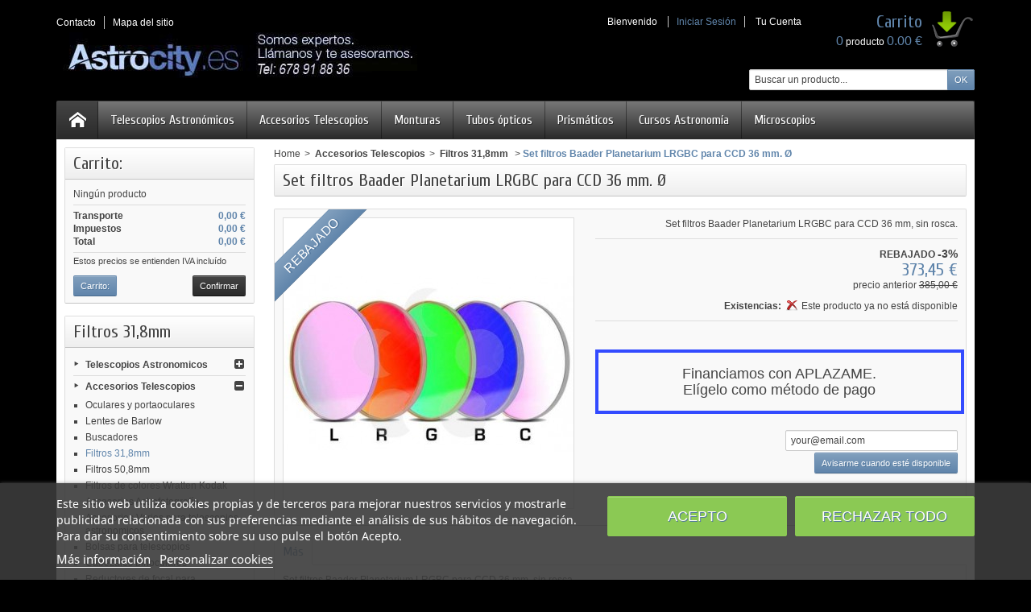

--- FILE ---
content_type: text/html; charset=utf-8
request_url: https://www.astrocity.es/filtros-astronomicos/341-set-filtros-baader-lrgbc-para-ccd-36-mm-o.html
body_size: 25511
content:
<!DOCTYPE html>
<!--[if IE 8]><html class="ie8" lang="es"><![endif]-->
<html lang="es">

<!--
 * Template Prestashop VapoteShop V.1.6.3
 * @author    Prestacrea
 * @copyright Prestacrea
 * @website   http://www.prestacrea.com
-->

	<head>
		
		
		

		<meta charset="utf-8" />
		<title>Set filtros Baader Planetarium LRGBC para CCD 36 mm</title>
					<meta name="description" content="Set filtros Baader Planetarium LRGBC para CCD 36 mm" />
							<meta name="keywords" content="set,kit,conjunto,filtros,baader,planetarium,lrgbc,ccd,36 mm,astrofotografía,ccd,rueda portafiltros,oferta,comprar,buscar,tienda,madrid" />
				<meta name="robots" content="index,follow" />
					<meta name="viewport" content="initial-scale=1, minimum-scale=1, maximum-scale=1, width=device-width" />
				<link rel="icon" type="image/vnd.microsoft.icon" href="/img/favicon.ico?1760380393" />
		<link rel="shortcut icon" type="image/x-icon" href="/img/favicon.ico?1760380393" />
											<link href="https://www.astrocity.es/themes/vapoteshop/cache/v_83168_79da69fadfec332408d3cb473e19709a_all.css" rel="stylesheet" type="text/css" media="all" />
							
									<script type="text/javascript">
var FancyboxI18nNext = 'Siguiente';
var FancyboxI18nPrev = 'Anterior';
var FancyboxboxI18nClose = 'Cerrar';
var ajaxsearch = true;
var baseDir = 'https://www.astrocity.es/';
var baseUri = 'https://www.astrocity.es/';
var blocksearch_type = 'top';
var contentOnly = false;
var id_lang = 3;
var instantsearch = false;
var isGuest = 0;
var isLogged = 0;
var lggoogleanalytics_button_class = null;
var lggoogleanalytics_button_id = null;
var lggoogleanalytics_consent = false;
var lggoogleanalytics_cookie = null;
var lggoogleanalytics_link = 'https://www.astrocity.es/module/lggoogleanalytics/gtag?token=82cc73832841e7aaa9bc683778f64a4f';
var lggoogleanalytics_token = '82cc73832841e7aaa9bc683778f64a4f';
var page_name = 'product';
var prestashop_version = 1.6;
var priceDisplayMethod = 0;
var priceDisplayPrecision = 2;
var quickView = false;
var responsive = 1;
var roundMode = 2;
var search_url = 'https://www.astrocity.es/buscar';
var static_token = 'b999bf485581349d53ad5ce0d122e119';
var token = 'b999bf485581349d53ad5ce0d122e119';
var usingSecureMode = true;
</script>

									<script type="text/javascript" src="https://www.astrocity.es/themes/vapoteshop/cache/v_216_cc6c32cbe3a9b0790f6ccb868acfd79d.js"></script>
											<!--[if IE 8]><script src="https://oss.maxcdn.com/libs/html5shiv/3.7.0/html5shiv.js"></script><![endif]-->
		
  
    <script id='lgcookieslaw_script_gtm'>
        window.dataLayer = window.dataLayer || [];
        function gtag(){
            dataLayer.push(arguments);
        }

        gtag('consent', 'default', {
            'ad_storage': '',
            'ad_user_data': '',
            'ad_personalization': '',
            'analytics_storage': 'denied'
        });
    </script>


<script type="text/javascript">
    var lgcookieslaw_consent_mode = 1;
    var lgcookieslaw_banner_url_ajax_controller = "https://www.astrocity.es/module/lgcookieslaw/ajax"; 
    var lgcookieslaw_cookie_values = null; 
    var lgcookieslaw_saved_preferences = 0;
    var lgcookieslaw_ajax_calls_token = "490645d9d9186e8d7d0efc9b0f654560";
    var lgcookieslaw_reload = 0;
    var lgcookieslaw_block_navigation = 0;
    var lgcookieslaw_banner_position = 2;
    var lgcookieslaw_show_fixed_button = 0;
    var lgcookieslaw_save_user_consent = 1;
    var lgcookieslaw_reject_cookies_when_closing_banner = 0;
</script>

    
 

<script
    type="text/javascript"
    src="https://cdn.aplazame.com/aplazame.js?public_key=0a545bebebc64e884160e0a597acb83dbe9ce138&amp;sandbox=false"
    async defer
></script>
<!-- Global site tag (gtag.js) - Google Analytics -->
<script type="text/javascript" async src="https://www.googletagmanager.com/gtag/js?id=G-X7XSP477R1"></script>
<script type="text/javascript">
  window.dataLayer = window.dataLayer || [];
  function gtag(){dataLayer.push(arguments);}
    gtag('js', new Date());
  gtag('config', 'G-X7XSP477R1');
</script>
<script type="text/javascript">
  gtag('event', 'view_item', {
    currency: 'EUR',
    items: [
        {
      item_id: '341',
      item_name: 'Set filtros Baader Planetarium LRGBC para CCD 36 mm. Ø',
      discount: 11.55,
      affiliation: 'ASTROCITY',
      item_brand: 'Baader Planetarium',
      item_category: ' Filtros 31,8mm ',
      item_variant: '',
      price: 373.45,
      currency: 'EUR',
      quantity: 1
    }        ],
    value: 373.45
  });
</script>
<!-- canonical -->



            <link rel="canonical" href="https://www.astrocity.es/filtros-astronomicos/341-set-filtros-baader-lrgbc-para-ccd-36-mm-o.html" />
    


<!-- /canonical -->
<script> 
    var query= location.hash;
    document.cookie="PAGE_ACT=" + query;
    $(document).ready(function(){
        var disabled = $( "#pagination_next" ).hasClass( "disabled" );        
        var valorDisabled = getCookie('disabled');
        
        $.ajax({
            url: "https://www.astrocity.es/modules/canonicalseo/ajax/ajax.php", 
            data: { disabled: disabled }, // Setting the data attribute of ajax with file_data
            type: 'post',
            success: function(resp) {
                if (valorDisabled != resp) {
                    document.cookie="disabled="+resp;
                    location.reload();
                };
            },
            error: function(){
                alert('ERROR');
            }
        });

        if(disabled == true || disabled == "true"){
            document.cookie="disabled=SI";
        }else{
            document.cookie="disabled=NO";
        }
        function getCookie(name) {
            function escape(s) { return s.replace(/([.*+?\^${}()|\[\]\/\\])/g, '\\$1'); };
            var match = document.cookie.match(RegExp('(?:^|;\\s*)' + escape(name) + '=([^;]*)'));
            return match ? match[1] : null;
        }


    });

    
</script>













		
		
	</head>

	<body id="product" >
	
		
		<!--[if lt IE 8]>
		<div id="update-browser" class="error">
			<div class="ub-container">
				<div class="ub-warning-img">&nbsp;</div>
				<div class="ub-warning-txt">
					<p class="ub-title">You are using an outdated web browser : Internet Explorer 6/7</p>
					<p>It contains <span class="bold">security flaws</span> and is <span class="bold">not compatible</span> with this website.</p>
					<p><a class="ub-link" href="http://browser-update.org/fr/update.html" target="_blank" title="Learn how to upgrade your web browser">Update your web browser or upgrade to a modern web browser</a></p>
				</div>
				<a class="ub-icon firefox" href="http://www.firefox.com" target="_blank" title="Install Firefox">&nbsp;</a>
				<a class="ub-icon ie" href="http://www.browserforthebetter.com/download.html" target="_blank" title="Install Internet Explorer">&nbsp;</a>
				<a class="ub-icon chrome" href="http://www.google.com/chrome" target="_blank" title="Install Google Chrome">&nbsp;</a>
				<a class="ub-icon safari" href="http://www.apple.com/safari/download/" target="_blank" title="Install Safari">&nbsp;</a>
				<a class="ub-icon opera" href="http://www.opera.com/download/" target="_blank" title="Install Opera">&nbsp;</a>
			</div>
		</div>
		<![endif]-->

		<!-- Header -->
		<header>
							<div id="header_top_banner">
					<div class="container">
						
					</div>
				</div>
				<div id="header_top_nav">
					<div class="container">
						
					</div>
				</div>
						<div id="header_container">
				<div id="header" class="container">
					<a id="header_logo" href="https://www.astrocity.es/" title="ASTROCITY">
						<img class="logo" src="https://www.astrocity.es/img/astrocity-logo-1518796107.jpg" alt="ASTROCITY" width="450" height="57" />
					</a>
					<!-- MODULE Block permanent links HEADER -->

<ul id="header_links">
	
	<li class="header_link_contact">
		<a href="https://www.astrocity.es/index.php?controller=contact-form" title="Contacto" ><i class="icon-envelope"></i><span>Contacto</span></a>
	</li>
	<li class="header_link_sitemap">
		<a href="https://www.astrocity.es/mapa-del-sitio" title="Sitemap" ><i class="icon-sitemap"></i><span>Mapa del sitio</span></a>
	</li>
</ul>

<!-- /MODULE Block permanent links HEADER -->
<!-- MODULE Block languages -->
<!-- /MODULE Block languages -->
<!-- MODULE Block user information -->
<div id="header_user">
	<p id="header_user_info">
					<span>Bienvenido</span>
			<a href="https://www.astrocity.es/mi-cuenta" title="Iniciar Sesión" class="login">Iniciar Sesión</a>
				<a id="your_account" href="https://www.astrocity.es/mi-cuenta" title="Tu cuenta"><i class="icon-user4"></i><span>Tu Cuenta</span></a>
	</p>
	<ul id="header_nav">
				<li id="shopping_cart">
			<a href="https://www.astrocity.es/carrito" title="Carrito">
				<i class="icon-basket"></i>
				<span class="ajax_cart_title">Carrito</span>
				<span class="ajax_cart_quantity hidden">0</span>
				<span class="ajax_cart_product_txt hidden">producto</span>
				<span class="ajax_cart_product_txt_s hidden">productos</span>
				<span class="ajax_cart_total hidden">
									</span>
				<span class="ajax_cart_no_product"><span class="ajax_cart_no_product_quantity">0</span> producto <span class="ajax_cart_no_product_total">0.00 €</span></span>
			</a>
		</li>
			</ul>
</div>
<!-- /MODULE Block user information --><!-- MODULE Block search MOBILE -->
<!-- MODULE Block search TOP -->
<div id="search_block_top">

	<form method="get" action="https://www.astrocity.es/buscar" class="searchbox">
		<p>
			<label for="search_query_top"><!-- image on background --></label>
			<input type="hidden" name="controller" value="search" />
			<input type="hidden" name="orderby" value="position" />
			<input type="hidden" name="orderway" value="desc" />
			<input class="search_query" type="text" id="search_query_top" name="search_query" value="Buscar un producto..." onfocus="javascript:if(this.value=='Buscar un producto...')this.value='';" onblur="javascript:if(this.value=='')this.value='Buscar un producto...';" />
			<input type="submit" name="submit_search" value="OK" class="button" />
	</p>
	</form>
</div>

	<script type="text/javascript">
	// <![CDATA[
	
		$('document').ready( function() {
			$("#search_query_top")
				.autocomplete(
					'https://www.astrocity.es/buscar', {
						minChars: 3,
						max: 10,
						width: 500,
						selectFirst: false,
						scroll: false,
						dataType: "json",
						formatItem: function(data, i, max, value, term) {
							return value;
						},
						parse: function(data) {
							var mytab = new Array();
							for (var i = 0; i < data.length; i++)
								mytab[mytab.length] = { data: data[i], value: data[i].cname + ' > ' + data[i].pname };
							return mytab;
						},
						extraParams: {
							ajaxSearch: 1,
							id_lang: 3
						}
					}
				)
				.result(function(event, data, formatted) {
					$('#search_query_top').val(data.pname);
					document.location.href = data.product_link;
				})
		});
	
	// ]]>
	</script>
<!-- /MODULE Block search TOP -->
</div>
<div id="categoriestopmenu"  class="container">
			<div id="categoriestopmenu_home"  ><a href="https://www.astrocity.es/" title="Home"></a></div>
				<div id="categoriestopmenu_showmenu"><a href="#" onclick="$('#categoriestopmenu_ul').slideToggle('slow');return false;" title="Menu">Menu<span class="menu_arrow"></span></a></div>
				<ul id="categoriestopmenu_ul">
							<li id="categoriestopmenu_link_4" class="link" ><a  href="https://www.astrocity.es/7-telescopios-astronomicos" title="Telescopios Astronómicos">Telescopios Astronómicos</a></li>
					<li id="categoriestopmenu_link_5" class="link" ><a  href="https://www.astrocity.es/21-accesorios-telescopios" title="Accesorios Telescopios">Accesorios Telescopios</a></li>
					<li id="categoriestopmenu_link_6" class="link" ><a  href="https://www.astrocity.es/2-monturas-ecuatoriales" title="Monturas">Monturas</a></li>
					<li id="categoriestopmenu_link_3" class="link" ><a  href="https://www.astrocity.es/4-tubos-opticos" title="Tubos ópticos">Tubos ópticos</a></li>
					<li id="categoriestopmenu_link_7" class="link" ><a  href="https://www.astrocity.es/23-prismaticos" title="Prismáticos">Prismáticos</a></li>
					<li id="categoriestopmenu_link_9" class="link" ><a  href="https://www.astrocity.es/61-cursos-astronomia" title="Cursos Astronomía">Cursos Astronomía</a></li>
					<li id="categoriestopmenu_link_11" class="link last" ><a  href="https://www.astrocity.es/24-microscopios" title="Microscopios">Microscopios</a></li>
			</ul>
	<div class="clear" style="clear:both"></div>
</div>
<div>


<script type="text/javascript">
	$('document').ready(function() {
		$('li.selected', '#categoriestopmenu').parents('li').addClass('selected');
		$('a.selected', '#categoriestopmenu').parents('li').children('a').addClass('selected');
	});
		var mobileMenu = function() {
		if (window.innerWidth < 979) {
			$('.node_parent').parent('li').children('ul').hide();
			$('.node_parent').click(function() {
				$(this).parent('li').children('ul').slideToggle('slow');
				return false;
			});
		}
		if (window.innerWidth > 979) {
			$('.node_parent').parent('li').children('ul').css('display', '');
			$('.node_parent').unbind('click');
			$('#categoriestopmenu_ul').css('display', '');
		}
	};
	$('document').ready(function() { mobileMenu(); });
	var width = $(window).width();
	$(window).bind('resize orientationchange', function() {
		if($(window).width() != width){
			$('.node_parent').unbind('click');
			mobileMenu();
			width = $(window).width();
		}
	});
	</script>

				</div>
			</div>
		</header>

		<section id="page_container">
			<div id="page" class="container">

				
				<div id="columns" class="row-fluid">
																										<!-- Left -->
																		<div id="left_column" class="column span3">
								



<script type="text/javascript">
var CUSTOMIZE_TEXTFIELD = 1;
var img_dir = 'https://www.astrocity.es/themes/vapoteshop/img/';
</script>
<script type="text/javascript">
var customizationIdMessage = 'Personalización n°';
var removingLinkText = 'eliminar este producto de mi carrito';
var freeShippingTranslation = 'Envío gratuito!';
var freeProductTranslation = '¡Gratis!';
var delete_txt = 'Eliminar';
var generated_date = 1769548108;
</script>


<!-- MODULE Block cart -->
<div id="cart_block" class="block exclusive">
	<h4 class="title_block">
		<a href="https://www.astrocity.es/carrito" title="Ver mi carrito de compra" rel="nofollow">Carrito:</a>
				<span id="block_cart_expand" class="hidden">&nbsp;</span>
		<span id="block_cart_collapse" >&nbsp;</span>
			</h4>
	<div class="block_content">
	<!-- block summary -->
	<div id="cart_block_summary" class="collapsed">
		<span class="ajax_cart_quantity" style="display:none;">0</span>
		<span class="ajax_cart_product_txt_s" style="display:none">Productos</span>
		<span class="ajax_cart_product_txt" >producto</span>
		<span class="ajax_cart_total" style="display:none">
					</span>
		<span class="ajax_cart_no_product" >vacío</span>
	</div>
	<!-- block list of products -->
	<div id="cart_block_list" class="expanded">
			<p  id="cart_block_no_products">Ningún producto</p>
				<p id="cart-prices">
			<span id="cart_block_shipping_cost" class="price ajax_cart_shipping_cost">0,00 €</span>
			<span>Transporte</span>
			<br/>
										<span id="cart_block_tax_cost" class="price ajax_cart_tax_cost">0,00 €</span>
				<span>Impuestos</span>
				<br/>
						<span id="cart_block_total" class="price ajax_block_cart_total">0,00 €</span>
			<span>Total</span>
		</p>
									<p id="cart-price-precisions">
					Estos precios se entienden IVA incluído
				</p>
										<p id="cart-buttons">
			<a href="https://www.astrocity.es/carrito" class="button_small" title="Ver mi carrito de compra" rel="nofollow">Carrito:</a>			<a href="https://www.astrocity.es/carrito" id="button_order_cart" class="exclusive" title="Confirmar" rel="nofollow"><span></span>Confirmar</a>
		</p>
	</div>
	</div>
</div>
<!-- /MODULE Block cart -->

<!-- Block categories module -->
<div id="categories_block_left" class="block">
	<h4 class="title_block"> Filtros 31,8mm </h4>
	<div class="block_content">
		<ul class="tree dhtml">
									
<li class="category_7">
	<a href="https://www.astrocity.es/7-telescopios-astronomicos" 		title="Telescopios Astronómicos en nuestra tienda de telescopios de Madrid. Distribuimos a toda España"> Telescopios Astronomicos</a>
			<ul>
									
<li class="category_62">
	<a href="https://www.astrocity.es/62-telescopios-dobson" 		title="Telescopios Skywatcher. Encuentra desde el dobson classic o extensible, refractores ED-Pro, reflectores, telescopios con monturas EQ1, EQ3, EQ5."> Telescopios SKYWATCHER  </a>
			<ul>
									
<li class="category_68">
	<a href="https://www.astrocity.es/68-telescopios-dobson-skywatcher-en-tienda-telescopios" 		title="Descubre la gama más amplia de telescopios Dobson Skywatcher al mejor precio.Clásicos y extensibles. Dado el elevado coste que tiene el envío que no cobramos a cliente en modelos dobson no aceptamos pago por paypal. 
Los dobson están diseñados para...">Telescopios Dobson Skywatcher en tienda telescopios</a>
	</li>

												
<li class="category_83">
	<a href="https://www.astrocity.es/83-telescopios-maksutov-cassegrain-skywatcher" 		title="Telescopios Maksutov-Cassegrain Skywatcher. Ideales para observación planetaria. Sencillos de usar y transportar. Catadriópticos de gran calidad óptica y gran focal.">Telescopios Maksutov-Cassegrain Skywatcher</a>
	</li>

												
<li class="category_69">
	<a href="https://www.astrocity.es/69-telescopios-reflectores-newton-skywatcher-tienda-telescopios" 		title="Telescopios newton Skywatcher en tienda telescopios Astrocity.es. encuentra las mejores ofertas en este diseño reflector popular por su calidad/precio. Grandes ofertas.">Telescopios Newton Skywatcher </a>
	</li>

												
<li class="category_64 last">
	<a href="https://www.astrocity.es/64-refractores-skywatcher" 		title="Refractores Skywatcher de gran calidad óptica. Optica ED especialmente diseñada para la astrofotografía. Alta precisión a un precio razonable">Telescopios Refractores Skywatcher</a>
	</li>

							</ul>
	</li>

												
<li class="category_140">
	<a href="https://www.astrocity.es/140-telescopios-celestron-inspire" 		title="La gama e telescopios Inspire de Celestron, están destinados a dar una imagen de calidad con uso manual, muy facil. Son telescopios con trípode de acero ligero. Con montura altazimutal con un perno para hacer seguimiento y diferentes configuraciones....">Telescopios Celestron Inspire</a>
	</li>

												
<li class="category_135">
	<a href="https://www.astrocity.es/135-telescopios-celestron-astro-fi-wifi" 		title="Los nuevos telescopios astronómicos Celestron Astrofi con wifi, son la evolución natural de los telescopios computerizados. Celestron revoluciona el mercado introduciendo telescopios con wifi integrado. Dicho módulo interno facilita que el telescopio...">Telescopios celestron Astro Fi Wifi</a>
	</li>

												
<li class="category_13">
	<a href="https://www.astrocity.es/13-serie-nexstar-slt" 		title="La gama SLT de Celestron, nos ofrece una serie de telescopios astronómicos de gama intermedia. Computerizadados (horquilla monobrazo) que nos llevarán a cuatro mil objetos automáticamente, y además no solo los encuentra, sino que los sigue. Eso nos..."> Serie NEXSTAR SLT®</a>
	</li>

												
<li class="category_14">
	<a href="https://www.astrocity.es/14-serie-nexstar-se" 		title="Los míticos telescopios naranjas de Celestron, siguen en el mercado desde hace más de una década. Por algo será. Con una óptica XLT, son telescopios astronómicos de gran rendimiento óptico. Nos llevan a muchos aumentos con foco muy bueno gracias a su..."> Serie NEXSTAR SE</a>
	</li>

												
<li class="category_131">
	<a href="https://www.astrocity.es/131-celestron-nexstar-evolution" 		title="Telescopios astronómicos con Wifi, para manejo remoto desde tablet o móvil. Mejorados con batería Ion-litio y mayor precisión e búsqueda. La gama más alta de los telescopios Celestron Nexstar">Celestron Nexstar Evolution</a>
	</li>

												
<li class="category_112">
	<a href="https://www.astrocity.es/112-serie-avanzada-vx-celestron-goto" 		title="La serie avanzada VX GoTo Celestron ofrece óptimas prestaciones fotográficas a telescopios de la gama avanzada VX. Montura mejorada internamente para seguimiento en cielo profundo con mayor precisión, mejoras también en la capacidad de carga y...">Serie Avanzada VX Celestron GoTo</a>
	</li>

												
<li class="category_16">
	<a href="https://www.astrocity.es/16-serie-cpc" 		title="La Gama CPC es una de las más interesantes del mercado ya que aporta las siguientes mejoras: - Horquilla de doble brazo que hace que no vibre la imagen dada su estabilidad. - Muy portátil gracias a su diseño en dos piezas - facil de usar por llevar GPS..."> Serie CPC®</a>
	</li>

												
<li class="category_113">
	<a href="https://www.astrocity.es/113-serie-cpc-deluxe-hd-" 		title="La Serie CPC Deluxe HD con GPS, automatizada versión altazimutal de horquilla de Celestron aporta al usuario una gran facilidad de uso por su alineación rápida con GPS, gran computerización y su mejora en ergonomía todo esto conjugado con una calidad...">Serie CPC Deluxe HD </a>
	</li>

												
<li class="category_139">
	<a href="https://www.astrocity.es/139-telescopios-celestron-cgem-ii" 		title="La serie CGEM-II sustituye a la CGEM, mejorando la construcción, el diseño y la mecánica. Soporta 18kg y se vende con tubos ópticos XLT ó HD desde 8&quot; hasta 11&quot;. Ideal para astrónomos ambiciosos ya que está al límite de transportabilidad. Recomendamos...">Telescopios Celestron CGEM-II</a>
	</li>

												
<li class="category_17">
	<a href="https://www.astrocity.es/17-serie-cgem" 		title="Una gama que cuenta con la mejor montura de carga media-alta de celestron. Poderosa, carga con tubos de 11&quot; (280mm) sin problema. Estos telescopios harán las delicias del dueño ya que permiten visual y todo tipo de fotografía en alta resolución. No..."> Serie CGEM™</a>
	</li>

												
<li class="category_18">
	<a href="https://www.astrocity.es/18-serie-cgem-hd" 		title="Computerizada (Montura Ecuatorial Alemana). Los tubos de la serie HD mejoran a los standar en los siguientes puntos: a) La serie HD tiene un corrector de campo en la salida de la imagen para corregir la tradicional curvatura de campo de la que adolecen..."> Serie CGEM™ HD</a>
	</li>

												
<li class="category_19">
	<a href="https://www.astrocity.es/19--serie-cge-pro" 		title="Unimos la montura CGE PRO a los telescopios XLT de Celestron y tenemos los mejores telescopios astrógrafos del mercado. Una gran apuesta, especialmente el CGE PRO 1400, El gran emblema y mejor telescopios a nuestro entender, de Celestron"> Serie CGE PRO™</a>
	</li>

												
<li class="category_20">
	<a href="https://www.astrocity.es/20-serie-cge-pro-hd" 		title="Estos telescopios Ceñestron son los mejores de la marca, los tubos HD dan alta resolución, y las monturas gran capacidad de carga para máxima preciaión en astrotografía de cielo profundo y planetaria. Perfecto para observatorios profesionales."> Serie CGE PRO™ HD</a>
	</li>

												
<li class="category_85">
	<a href="https://www.astrocity.es/85-serie-skyprodigy" 		title="La última tecnología en Telescopios Astronómicos. Se pone solo en estación gracias a su GPS, y su CCD integrados. Simplemente enciéndelo y te guiará por el cielo tras una inmediata puesta en estación automática. Nunca disfrutar de 4mil objetos en el...">Serie SkyProdigy</a>
	</li>

												
<li class="category_107">
	<a href="https://www.astrocity.es/107-series-cgem-dx-y-cgem-dx-hd" 		title="Las nuevas series CGEM DX y CGEM DX HD incorporan muchas ventajas con respecto a la CGEM. Añaden las ventajas de una montura que pasa de soportar 18 kg a soportar 23 kg. Por poco importe más podrá ir el sistema mucho más holgado, lo cual supone una...">Series CGEM DX y CGEM DX HD</a>
	</li>

												
<li class="category_8">
	<a href="https://www.astrocity.es/8-celestron-astromaster" 		title="La gama de telescopios Astromaster se caracteriza por ser muy interesante en diseño y suficiente en prestaciones ópticas. Son aparatos que rinden suficientemente bien para poder arrancar en esta afición. Refractores de 80 y 90mm reflectores de 114 y..."> Celestron ASTROMASTER </a>
	</li>

												
<li class="category_10">
	<a href="https://www.astrocity.es/10-serie-ambassador" 		title="Telescopios refractores para uso y decoración. Perfectos para casas de lujo sin perder funcionalidad para la observación"> Celestron AMBASSADOR</a>
	</li>

												
<li class="category_125">
	<a href="https://www.astrocity.es/125-telescopios-goto-iniciacion" 		title="En esta sección encontrarás telescopios computerizados con función de búsqueda automática GOTO. Te permiten localizar con el telescopio automáticamente cualquier objeto de cielo profundo o del sistema solar. Rebajados, oportunidades, con mandos...">Telescopios GOTO iniciación</a>
	</li>

												
<li class="category_117">
	<a href="https://www.astrocity.es/117-telescopios-explore-scientific" 		title="Los telescopios ExploreScientific nos ofrecen gama alta y amplia: Photo Newtons, Dobson de fibra de carbono de 10&quot;, 12&quot;y 16&quot;, así como un amplio despliegue de telescopios refractores ED APO.">Telescopios Explore Scientific</a>
	</li>

												
<li class="category_118">
	<a href="https://www.astrocity.es/118-telescopios-national-geographic" 		title="Los telescopios National Geographic nos ofrecen una gama amplia de posibilidades para iniciación en observación astronómica. Telescopios terrestres, astronómicos (refractores, reflectores, newton y dobson, Mak etc..) incluso prismáticos y accesorios....">Telescopios National Geographic</a>
	</li>

												
<li class="category_84">
	<a href="https://www.astrocity.es/84-telescopios-bresser" 		title="Telescopios astronómicos bresser. Casa Meade. Refractores y reflectores de máxima calidad a un precio muy razonable. el fabricante suministra en la actualidad los tubos con buscadores 6x30 y nuevos enfocadores de aluminio mejorados. Infórmate!"> Telescopios BRESSER</a>
	</li>

												
<li class="category_141">
	<a href="https://www.astrocity.es/141-telescopios-celestron-cgx" 		title="La Gama CGX el la gama ecuatorial de mayor capacidad de carga de toda la marca. Con encoders en AR, y la última tecnología. Carga hasta 26kg, lo que nos permite cargar tubos newton de 12&quot;, catadriópticos Celestron de 14&quot; o 355mm. Apta para foto de...">Telescopios Celestron CGX</a>
	</li>

												
<li class="category_80">
	<a href="https://www.astrocity.es/80-telescopios-meade" 		title="Telescopios Meade. Desde iniciación a sus modelos más completos. Diferentes configuraciones y calidades"> Telescopios MEADE</a>
	</li>

												
<li class="category_63 last">
	<a href="https://www.astrocity.es/63-telescopios-pentaflex" 		title="Gama de telescopios astronómicos Pentaflex"> Telescopios PENTAFLEX</a>
	</li>

							</ul>
	</li>

												
<li class="category_21">
	<a href="https://www.astrocity.es/21-accesorios-telescopios" 		title="Oculares, prismas, Filtros, Módulos GPS, Contrapesos, lentes de barlow,portaoculares, buscadores, binoculares, motores, gps, transformadores etc."> Accesorios Telescopios</a>
			<ul>
									
<li class="category_45">
	<a href="https://www.astrocity.es/45-oculares-portaoculares" 		title="Oculares y portaoculares para telescopios. Los mejores accesorios de las principales marcas del mercado"> Oculares y portaoculares</a>
	</li>

												
<li class="category_46">
	<a href="https://www.astrocity.es/46-lentes-de-barlow" 		title="Lentes de Barlow. Multiplica los aumentos de tu ocular. Lentes, Lentes ED, Celestron, Baader, Skywatcher, 2x, 3x, dieléctricas, 1.25&quot; , 2&quot;"> Lentes de Barlow</a>
	</li>

												
<li class="category_47">
	<a href="https://www.astrocity.es/47-buscadores-para-telescopio" 		title="Buscadores para ayudarte en el centrado del objeto celeste. De todos los tipos, punto rojo.. Celestron, Baader, Pentaflex, Skywatcher..."> Buscadores </a>
	</li>

												
<li class="category_48">
	<a href="https://www.astrocity.es/48-filtros-astronomicos" class="selected"		title="Filtros para oculares de 31,8mm de diámetro. Desde filtros lunares, pasando por filtros de contaminación lumínica UHC, hasta los más avanzados para CCDs. Baader Planetarium, celestron, lunt..."> Filtros 31,8mm </a>
	</li>

												
<li class="category_59">
	<a href="https://www.astrocity.es/59-filtros-astronomicos-dos-pulgadas-diametro" 		title="Filtros astronómicos para oculares de 50,8mm de diámetro. Lunares, solares, astrofotografía, h-alpha, h-beta, polarizados, para CCDs, de colores para planetaria etc.."> Filtros 50,8mm</a>
	</li>

												
<li class="category_120">
	<a href="https://www.astrocity.es/120-filtros-de-colores-wratten-kodak" 		title="Los filtros de colores para telescopios astronómicos nos dan muchas posibilidades. Se usan en visual para destacar detalles de Júpiter, saturno, marte, luna etc... y también como filtros fotográficos. GSO ofrece la mejor gama/precio por su calidad...">Filtros de colores Wratten Kodak</a>
	</li>

												
<li class="category_50">
	<a href="https://www.astrocity.es/50-accesorios-astrofotografia" 		title="Accesorios para Astrofotografía. correctores de coma, adaptadores, cámaras de astrofotografía. Todo lo que necesitas para hacer fotografía astronómica."> Accesorios Astrofotografía</a>
	</li>

												
<li class="category_56">
	<a href="https://www.astrocity.es/56-accesorios-varios-telescopios-astronomicos" 		title="Accesorios Varios para Telescopios Astronomicos. Tele extender, soportes antivibración, anillas para telescopios, ocular electronico, cabezal binocular, camara autoguiado, maleta para transporte del telescopio, camara autoguiado..."> Accesorios Varios para telescopios astronomicos</a>
	</li>

												
<li class="category_138">
	<a href="https://www.astrocity.es/138-bolsas-para-telescopios" 		title="Catálogo de bolsas para telescopios. Desde pequeños telescopios, hasta tubos y para telescopios astronomicos completos, de todos los tamaños. La calidad es realmente buena, trabajamos solo bolsas profesionales para telescopios. ">Bolsas para telescopios</a>
	</li>

												
<li class="category_133">
	<a href="https://www.astrocity.es/133-cabezales-binoculares" 		title="Observa el cielo en 3D usando los dos ojos. Los cabezales binoculares te asoman al cielo en perspectiva. Hay que usar dos oculares iguales. Los cabezales binoculares permiten ver volumen mayoritariamente en la luna, el sol (con filtros adecuados) y los...">Cabezales binoculares</a>
	</li>

												
<li class="category_119">
	<a href="https://www.astrocity.es/119-reductores-de-focal-para-telescopios" 		title="Refuctores de focal para telescopios. Tanto para visual como para astrofotografía. Incluye reductores de focal f6,3 y 0,5x segun se use para una cosa u otra. Accesorios recomendados para reducir el aumento de la imagen">Reductores de focal para telescopios</a>
	</li>

												
<li class="category_49">
	<a href="https://www.astrocity.es/49-prismas-diagonales-cabezales-binoculares-y-porta-oculares-" 		title="Prismas, Cabezales Binoculares, Porta-oculares, diagonales. Las mejores marcas al mejor precio en nuestra tienda te telescopios astronómicos"> Prismas, Diagonales</a>
	</li>

												
<li class="category_60">
	<a href="https://www.astrocity.es/60-filtros-solares-visual-astrofotografia" 		title="Filtros solares para observación solar y astrofotografía. Desde láminas de Mylar, hasta filtros especializados para astrofotografía. amplia gama al mejor precio. No todos son para observación directa del sol. Usar filtros inadecuados puede dañar..."> Filtros Solares </a>
	</li>

												
<li class="category_52">
	<a href="https://www.astrocity.es/52-modulos-gps-telescopios-astronomicos" 		title="Módulos GPS. SkySync de Celestron. Ahorra tiempo en orientar tu montura. Con el GPS tu telescopio se ubicará mucho mejor. Ahora en oferta en nuestra tienda de telescopios astronomicos"> Módulos GPS</a>
	</li>

												
<li class="category_51">
	<a href="https://www.astrocity.es/51-motores-cables-programas" 		title="Motores, Cables y Programas para tu telescopio. Motores AR, DEC, programa nexremote, cables PC a Telescopio etc..."> Motores, Cables y Programas</a>
	</li>

												
<li class="category_55">
	<a href="https://www.astrocity.es/55-parasoles-telescopios-astronomicos" 		title="Parasoles para telescopios astronómicos. Para celestron, c6, c8, c11 y equivalentes."> Parasoles</a>
	</li>

												
<li class="category_82">
	<a href="https://www.astrocity.es/82-colimadores" 		title="Colimadores para ajuste de los espejos en reflectores newton, catadriópticos, dobson etc..">Colimadores</a>
	</li>

												
<li class="category_81">
	<a href="https://www.astrocity.es/81-mascaras-de-enfoque-de-bahtinov-" 		title="Máscaras de enfoque super resistente. para un correcto enfoque previo a la astrofotografía. Asistencia de enfoque muy precisa en inmejorable calidad/precio">Máscaras de enfoque de Bahtinov </a>
	</li>

												
<li class="category_92">
	<a href="https://www.astrocity.es/92-laser-para-astronomia" 		title="Láser verde para astronomía. Señala los objetos celestes en el cielo nocturno. Alcanca al menos 3km, y parece que tocara las estrellas. Ideal para formación, sesiones de grupo y como buscador avanzado. Atención, los lásers son peligrosos, no exponer el...">Láser para astronomía</a>
	</li>

												
<li class="category_53">
	<a href="https://www.astrocity.es/53-contrapesos-montura-ecuatorial" 		title="Contrapesos para monturas ecuatoriales."> Contrapesos</a>
	</li>

												
<li class="category_54">
	<a href="https://www.astrocity.es/54-transformadores-fuentes-de-alimentacion" 		title="Transformadores, Fuentes de Alimentación, cables de conexión. Power tank etc."> Transformadores y Fuentes de Alimentación</a>
	</li>

												
<li class="category_128">
	<a href="https://www.astrocity.es/128-maletas-y-bolsas-telescopios" 		title="Aquí maletas, bolsas y maletines para transportar telescopios astronómicos, monturas y tubos ópticos. De manera segura y estanca. Si no encuentras lo que buscas infórmate.">Maletas y bolsas telescopios</a>
	</li>

												
<li class="category_86">
	<a href="https://www.astrocity.es/86-maletines-con-accesorios-astronomia" 		title="Diferentes configuraciones de accesorios astronómicos para disfrutar de observación con telescopios y astrofotografía.">Maletines con accesorios astronomía</a>
	</li>

												
<li class="category_93 last">
	<a href="https://www.astrocity.es/93-motores-para-monturas" 		title="Motores de guiado para monturas eje AR y DEC">Motores para monturas</a>
	</li>

							</ul>
	</li>

												
<li class="category_2">
	<a href="https://www.astrocity.es/2-monturas-ecuatoriales" 		title="Monturas Ecuatoriales"> Monturas Ecuatoriales</a>
	</li>

												
<li class="category_4">
	<a href="https://www.astrocity.es/4-tubos-opticos" 		title="Tubos ópticos especializados. Gama alta para visual y astrofotografía."> Tubos Ópticos</a>
	</li>

												
<li class="category_23">
	<a href="https://www.astrocity.es/23-prismaticos" 		title="Prismáticos Terrestres y astronómicos"> Prismáticos</a>
			<ul>
									
<li class="category_41">
	<a href="https://www.astrocity.es/41-serie-nature" 		title="Serie NATURE"> Serie NATURE</a>
	</li>

												
<li class="category_40">
	<a href="https://www.astrocity.es/40-serie-oceana" 		title="Serie OCEANA®"> Serie OCEANA®</a>
	</li>

												
<li class="category_42">
	<a href="https://www.astrocity.es/42-serie-skymaster" 		title="Serie SKYMASTER®"> Serie SKYMASTER®</a>
	</li>

												
<li class="category_37">
	<a href="https://www.astrocity.es/37-serie-upclose-ev" 		title="Serie UPCLOSE® - Enfoque variable"> Serie UPCLOSE® EV</a>
	</li>

												
<li class="category_102">
	<a href="https://www.astrocity.es/102-astronomicos-gigantes" 		title="Prismaticos gigantes astronomicos polivalentes para naturaleza a grandes aumentos campo amplio. Imagenes superluminosas.">Astronomicos Gigantes</a>
	</li>

												
<li class="category_106">
	<a href="https://www.astrocity.es/106-prismaticos-bresser" 		title="Bresser reconocida marca en el amplio mundo de telescopios microscopios y lupas dispone también de gran variedad de prismaticos binoculares.  Conocidos en toda Europa por la variedad y muy buena relación calidad-precio, dispone de una extensa gama con...">Prismaticos Bresser</a>
	</li>

												
<li class="category_134">
	<a href="https://www.astrocity.es/134-prismaticos-celestron-upclose-g2" 		title="Optica BK7 y armazón de aluminio con cubierta de goma en toda la serie. Nuevo revestimiento multicapa antireflexión. Prisma de tejado en los modelos de menor diámetro y prisma de porro en los diámetros mayores de la serie. Bolsa de transporte y...">Prismaticos Celestron Upclose G2</a>
	</li>

												
<li class="category_116">
	<a href="https://www.astrocity.es/116-prismaticos-bresser-meade" 		title="Una de las mejores marcas de óptica del mercado. Alta calidad que permite gran captación de luz y extraordinario contraste. Ingeniería alemana para construcciones de caucho armado que permiten agarre firme.">Prismaticos Meade</a>
	</li>

												
<li class="category_114">
	<a href="https://www.astrocity.es/114-prismaticos-pentaflex" 		title="Prismáticos Pentaflex, pioneros en óptica avanzada tanto terrestre, como astronómica. Prisma de Porro, Back4. Excelente calidad precio. Multiples aplicaciones, naturaleza, astronomia, ornitologia etc">Prismaticos Pentaflex</a>
	</li>

												
<li class="category_103">
	<a href="https://www.astrocity.es/103-serie-granite-con-optica-ed" 		title="Serie Granite con optica &quot;ED&quot;">Serie GRANITE ED</a>
	</li>

												
<li class="category_136 last">
	<a href="https://www.astrocity.es/136-serie-skymaster-pro" 		title="La nueva serie de prismáticos SKYMASTER PRO mejora la anterior serie SKYMASTER en todas las facetas de su diseño. Su estructura portante formada por un cuerpo de policarbonato y aluminio aumenta la resistencia haciendolos a la vez más ligeros....">Serie SKYMASTER PRO</a>
	</li>

							</ul>
	</li>

												
<li class="category_24">
	<a href="https://www.astrocity.es/24-microscopios" 		title="Microscopios Biológicos, Estereoscópicos, Digitales y accesorios."> Microscopios</a>
			<ul>
									
<li class="category_32">
	<a href="https://www.astrocity.es/32-microscopios-biologicos" 		title="Microscopios BIOLÓGICOS"> Microscopios BIOLÓGICOS</a>
	</li>

												
<li class="category_34">
	<a href="https://www.astrocity.es/34-microscopios-digitales" 		title="Microscopios DIGITALES"> Microscopios DIGITALES</a>
	</li>

												
<li class="category_33">
	<a href="https://www.astrocity.es/33-microscopios-estereoscopicos" 		title="Microscopios ESTEREOSCÓPICOS"> Microscopios ESTEREOSCÓPICOS</a>
	</li>

												
<li class="category_57">
	<a href="https://www.astrocity.es/57-accesorios" 		title="">Accesorios</a>
	</li>

												
<li class="category_101 last">
	<a href="https://www.astrocity.es/101-lupas-binoculares" 		title="La lupa binocular es un instrumento óptico que produce una imagen aumentada
del objeto que se observa a través de ella. La lupa que vas a utilizar forma una
imagen de un tamaño entre 20 y 40 veces mayor que el objeto que observas.">Lupas binoculares</a>
	</li>

							</ul>
	</li>

												
<li class="category_22">
	<a href="https://www.astrocity.es/22-telescopios-terrestres" 		title="Telescopios Terrestres"> Telescopios Terrestres</a>
			<ul>
									
<li class="category_29">
	<a href="https://www.astrocity.es/29-serie-maksutov-cassegrain" 		title="Serie MAKSUTOV-CASSEGRAIN"> Serie MAKSUTOV-CASSEGRAIN</a>
	</li>

												
<li class="category_28">
	<a href="https://www.astrocity.es/28-serie-refractores" 		title="Serie Refractores"> Serie Refractores</a>
	</li>

												
<li class="category_27">
	<a href="https://www.astrocity.es/27-serie-regal-f-ed" 		title="Serie REGAL™ F-ED – Fluorita Baja Dispersión - Refractores"> Serie REGAL™ F-ED</a>
	</li>

												
<li class="category_30">
	<a href="https://www.astrocity.es/30-serie-schmidt-cassegrain" 		title="Serie SCHMIDT-CASSEGRAIN"> Serie SCHMIDT-CASSEGRAIN</a>
	</li>

												
<li class="category_25">
	<a href="https://www.astrocity.es/25-serie-ultima" 		title="Serie ULTIMA® - Refractores"> Serie ULTIMA®</a>
	</li>

												
<li class="category_31">
	<a href="https://www.astrocity.es/31--tripode" 		title="Trípode para telescopios terrestres y prismáticos"> Trípode T. Terrestres</a>
	</li>

												
<li class="category_124">
	<a href="https://www.astrocity.es/124-telescopio-terrestre-vanguard-pro" 		title="Vanguard fabrica la mejor relación calidad/precio del mercado. Telescopios muy transportables que por su calidad óptica, rinden como tubos mucho mayores. Usos: ornitología, caza, naturaleza, incluso astronomía. Mirar la luna con estos aparatos es una...">Telescopio terrestre Vanguard PRO</a>
	</li>

												
<li class="category_104">
	<a href="https://www.astrocity.es/104-telescopios-terrestres-bresser" 		title="telescopios terrestres bresser marca alemana con 5 años de garantia">Telescopios terrestres Bresser</a>
	</li>

												
<li class="category_70 last">
	<a href="https://www.astrocity.es/70-telescopios-terrestres-pentaflex" 		title="Descubre una gama de telescopios terrestres de gran calidad óptica. Para visual y fotografía y los últimos accesorios del mercado.">Telescopios terrestres Pentaflex</a>
	</li>

							</ul>
	</li>

												
<li class="category_94">
	<a href="https://www.astrocity.es/94-oportunidades-astronomia-" 		title="Material de pruebas y exposición al mejor precio. Garantizamos el buen funcionamiento de nuestros productos. Piezas únicas, unidades limitadas. Ofertas de astronomía. Ofertas telescopios, ofertas oculares, ofertas tubos ópticos, ofertas accesorios...">Oportunidades astronomía </a>
	</li>

												
<li class="category_108">
	<a href="https://www.astrocity.es/108-alquiler-de-telescopios-" 		title="¿Quieres alquilar telescopios, u otro material astronómico? 

Novedad en España! 

Astrocity Renting ha sido creado para alquilar todo tipo de material astronómico a particulares y asociaciones astronómicas. Para aficionados a los telescopios de...">Alquiler de telescopios </a>
			<ul>
									
<li class="category_111">
	<a href="https://www.astrocity.es/111-alquiler-accesorios-telescopio" 		title="Adicionalmente te ofrecemos accesorios de gran calidad óptica para mejorar tus observaciones. Filtros específicos, cabezales binoculares para observar en 3D, CCDs para astrofotografía, barlows ED etc..">Alquiler accesorios telescopio</a>
	</li>

												
<li class="category_122">
	<a href="https://www.astrocity.es/122-alquiler-de-microscopios-y-lupas-estereoscopicas" 		title="Alquila una lupa o microscopio para formación, para tu afición ectc... te facilitamos un alquiler sin necesidad de compra de Microscopios, Lupas estereoscópicas y accesorios">Alquiler de Microscopios y Lupas estereoscópicas</a>
	</li>

												
<li class="category_109">
	<a href="https://www.astrocity.es/109-alquiler-telelescopios-solares" 		title="Alquiler de telescopios solares especializados. Dado el riesgo intrínseco de la observación solar, este alquiler incluye a un técnico que instalará el material y supervisará las observaciones. Incluye alquiler de telescopio Coronado en H-Alpha,...">Alquiler telelescopios solares</a>
	</li>

												
<li class="category_110 last">
	<a href="https://www.astrocity.es/110-alquiler-telescopios-astronomicos" 		title="Alquiler de telescopios astronómicos en península. Alquila por ejemplo un telescopio dobson 12&quot;, ó reflectores F5, alquila un telescopio para astrofoto, alquila refractores...

A lo mejor no comprarías un dobson 12&quot; f5 para ver con detalle cielo...">Alquiler telescopios astronómicos</a>
	</li>

							</ul>
	</li>

												
<li class="category_65">
	<a href="https://www.astrocity.es/65-camaras-ccd-astronomia-tienda-telescopios-sbig-imaging-source" 		title="Cámaras CCD. Tienda Telescopios especialista en SBIG, Imaging Source etc. La mayor calidad para fotografía astronómica. Encuentra las mejores CCDs. Ofertas especiales en SBIG e Imaging Source. Uno y dos CCD, Captación, Captación y Guiado, Gran Formato...">Cámaras CCD</a>
			<ul>
									
<li class="category_127">
	<a href="https://www.astrocity.es/127-camaras-zwo-asi" 		title="Cámaras planetarias refrigeradas o no del fabricante ZWO, llamadas ASI, modelos: ASI 120MM, ASI120MC, ASI174MM, ASI178, ASI20MM-S Etc.. ideales para grabar video en alta resolución con gran sensibilidad y poco ruido, y procesar con los programas adecuados">Cámaras ZWO ASI</a>
	</li>

												
<li class="category_143">
	<a href="https://www.astrocity.es/143-player-one" 		title="Cámaras Player One para astrofotografía, tanto de planetas, luna y sol, como para objetos de cielo profundo. Los mejores sensores con refrigeración y sin refrigeración. Con tamaño de pixel variable dependiendo de los objetos a fotografiar. Una de las...">Player One</a>
	</li>

												
<li class="category_142">
	<a href="https://www.astrocity.es/142-camaras-omegon" 		title="Las cámaras Omegon se caracterizan por una excelente calidad/precio, disponemos en catálogo de cámaras para astrofotografía refrigeradas, sin refrigerar, color o monocromas, te asesoramos para que elijas correctamente la que mejor se ajusta al tipo de...">Cámaras Omegon</a>
	</li>

												
<li class="category_87">
	<a href="https://www.astrocity.es/87-ccds-qhy-camaras-astrofotografia-" 		title="Cámaras QHY conocidas en el mercado por su gran relación calidad/precio. QHY5, QHY6, QHY8PRO, QHY8L, QHY9+Rueda portafiltros, QHY10, QHY11, QHY12. Distribuidores oficiales.">CCDs QHY Cámaras astrofotografía </a>
	</li>

												
<li class="category_115">
	<a href="https://www.astrocity.es/115-ccd-celestron" 		title="Camaras digitales para astrofotografia y autoguiado">CCD Celestron</a>
	</li>

												
<li class="category_132">
	<a href="https://www.astrocity.es/132-oculares-electronicos" 		title="Los oculares electrónicos sirven para visualizar en pantalla del ordenador los objetos del sistema solar a los que apunta el telescopio. No solo se pueden ver en pantalla, también sirven para astrofotografía. Gama iniciación y media. Pueden visualizar...">Oculares electrónicos</a>
	</li>

												
<li class="category_105">
	<a href="https://www.astrocity.es/105-camaras-ccd-imaging-source" 		title="Fundada en 1990, The Imaging Source se ha convertido en un de los fabricantes líderes de cámaras industriales de visión artificial, digitalizadores de imagen, convertidores de vídeo para automatización, control de calidad, logística, medicina, ciencia...">Camaras CCD Imaging Source</a>
	</li>

												
<li class="category_71">
	<a href="https://www.astrocity.es/71-optica-adpatativa-sbig" 		title="Ópticas adaptativas para astrofotografía. Marca SBIG">Óptica Adpatativa SBIG</a>
	</li>

												
<li class="category_66 last">
	<a href="https://www.astrocity.es/66-camaras-ccd-astronomia-sbig-unico-ccd" 		title="Cámaras CCD Astronomía SBIG. Con un único CCD de captación de imagen.">Cámaras CCD Astronomía SBIG. Único CCD</a>
	</li>

							</ul>
	</li>

												
<li class="category_72">
	<a href="https://www.astrocity.es/72-complementos-textiles" 		title="Complementa tu afición con complementos. Camisetas, guantes, gorras, material técnico.">Complementos textiles</a>
	</li>

												
<li class="category_61">
	<a href="https://www.astrocity.es/61-cursos-astronomia" 		title="Cursos de astronomía, para colegios, entidades privadas...Especializados de manejo de telescopios, astrofotografía (cielo profundo y planetaria) y procesado con Pixinsight. La astronomía nunca ha estado tan cerca!">Cursos Astronomía</a>
	</li>

												
<li class="category_123">
	<a href="https://www.astrocity.es/123-dvd-telescopios-y-tecnicas" 		title="Videos de astronomía. divulgación, cursos, talleres etc... encuentra en esta sección los videos más destacados de nuestra afición. Contiene destacados como el DVD de Damian Peach, sobre astrofotografía planetaria: high resolution astrophotography....">DVD Telescopios y técnicas</a>
	</li>

												
<li class="category_126">
	<a href="https://www.astrocity.es/126-promociones-astronomia" 		title="Ofertas concretas en días puntuales, blackfriday, liquidaciones, y ofertas puntuales. Los telescopios astronómicos, así como accesorios, solo estarán a ese precio los días señalados. Ofertas de hasta 80% en nuestra tienda de telescopios">Promociones astronomía</a>
	</li>

												
<li class="category_74">
	<a href="https://www.astrocity.es/74-recomendados-astrocity" 		title="Material destacado por su calidad, precio y prestaciones en nuestra tienda de astronomía.">RECOMENDADOS </a>
			<ul>
									
<li class="category_76">
	<a href="https://www.astrocity.es/76-accesorios-recomendados" 		title="Accesorios que no te pueden faltar y aquellos que por su calidad merece mucho la pena tener en cuenta">Accesorios recomendados</a>
	</li>

												
<li class="category_77">
	<a href="https://www.astrocity.es/77-astrografos-recomendados" 		title="Tubos ópticos especiales para astrofotografía">Astrógrafos Recomendados</a>
			<ul>
									
<li class="category_78">
	<a href="https://www.astrocity.es/78-recomendados-astrofotografia-de-cielo-profundo-tubos-opticos" 		title="Los mejores ED para astrofotografía de cielo profundo. Elige bien tu equipo para fotografiar galaxias, nebulosas, clusters etc...">Recomendados Astrofotografía de cielo profundo. Tubos ópticos.</a>
	</li>

												
<li class="category_79 last">
	<a href="https://www.astrocity.es/79-recomendados-astrofotografia-planetaria-telescopios" 		title="Nuestra elección para los que quieren fotografiar planetas y luna.">Recomendados Astrofotografía planetaria. Telescopios</a>
	</li>

							</ul>
	</li>

												
<li class="category_75 last">
	<a href="https://www.astrocity.es/75-telescopios-recomendados" 		title="Nuestra selección de telescopios destacados por su calidad y prestaciones.">Telescopios recomendados</a>
	</li>

							</ul>
	</li>

												
<li class="category_95">
	<a href="https://www.astrocity.es/95-regalos-originales" 		title="Regala ciencia, en esta sección encontraras regalos originales y curiosos que despertaran el interes por la ciencia de quien los reciba. Regalos de empresa, regalos de cumpleaños, regalos para niños, regalos para todas las edades. Sorprende a tu...">Regalos Originales</a>
			<ul>
									
<li class="category_97">
	<a href="https://www.astrocity.es/97-detalles-ornamentales" 		title="Detalles ornamentales relacionados con nuestro planeta y con el universo. Regala algo bello con una interesante historia cientifica.">Detalles ornamentales</a>
	</li>

												
<li class="category_98">
	<a href="https://www.astrocity.es/98-utiles-y-accesorios-de-observacion" 		title="Utiles y accesorios para hacer de la observación astronomica un evento cientifico, didáctico y ludico a la vez, atractivo para todo tipo de publico.">Lúdico y didáctico</a>
	</li>

												
<li class="category_99">
	<a href="https://www.astrocity.es/99-meteoritos" 		title="Tener un meteorito en nuestras manos, nos hace, sin duda alguna sentir de una manera muy especial. Como regalo pueden ser de lo más original y sorprendente que podamos encontrar. 
Los coleccionistas, sin duda encontrarán inmejorables ejemplares en...">Meteoritos</a>
	</li>

												
<li class="category_100 last">
	<a href="https://www.astrocity.es/100-talleres-juan-fdez-macarron" 		title="Talleres, conferencias y charlas divulgativas del genial astrofísico e investigador Juan Fdez. Macarrón, autor del libro &quot;La galaxia en un campo de futbol&quot;. Cumpleaños, fiestas, eventos de empresa o cualquier tipo de reunión se  convertiran en algo...">Talleres Juan Fdez. Macarrón</a>
	</li>

							</ul>
	</li>

												
<li class="category_67 last">
	<a href="https://www.astrocity.es/67-telescopios-solares-lunt-h-alpha-y-calcio" 		title="Telescopios solares, con filtros de bloqueo, para una observación segura. H-Alpha, calcio en 35mm, 60mm etc.. Disfruta del sol en visual y espectacular astrofotografía.">Telescopios solares </a>
			<ul>
									
<li class="category_91">
	<a href="https://www.astrocity.es/91-accesorios" 		title="Accesorios para telescopios solares. Enfocadores Crayford, adaptadores helicoidales, adapter plates etc.">Accesorios</a>
	</li>

												
<li class="category_90">
	<a href="https://www.astrocity.es/90-filtros-solares" 		title="Filtros solares H-Alpha y calcio de 40mm, 60mm, 80mm etc, marcas LUNT y CORONADO.

¡MUY IMPORTANTE! :  Se pueden provocar graves lesiones en los ojos si no se siguen las normas básica indicadas en todos los telescopios solares. Existen filtros H ALFA...">Filtros solares</a>
	</li>

												
<li class="category_89">
	<a href="https://www.astrocity.es/89-telescopios-coronado" 		title="Telescopios solares CORONADO para H-Alpha y calcio.

¡MUY IMPORTANTE! :  Se pueden provocar graves lesiones en los ojos si no se siguen las normas básica indicadas en todos los telescopios solares. Existen filtros H ALFA nocturnos que no son aptos...">Telescopios CORONADO</a>
	</li>

												
<li class="category_88 last">
	<a href="https://www.astrocity.es/88-telescopios-lunt" 		title="Telescopios solares para observacion en H-Alpha o calcio. Tambien filtros separados y adaptadores.

¡MUY IMPORTANTE! :  Se pueden provocar graves lesiones en los ojos si no se siguen las normas básica indicadas en todos los telescopios solares....">Telescopios LUNT</a>
	</li>

							</ul>
	</li>

							</ul>
		
		<script type="text/javascript">
		// <![CDATA[
			// we hide the tree only if JavaScript is activated
			$('div#categories_block_left ul.dhtml').hide();
		// ]]>
		</script>
	</div>
</div>
<!-- /Block categories module -->
<!-- MODULE Block advertising -->
<div class="advertising_block">
	<a href="https://www.astrocity.es/telescopios-maksutov-cassegrain-skywatcher/2103-kit-pro-mak-127-az-go2-skywatcher-curso-de-regalo.html" title="KIT PRO MAK 127 AZ GO2 skywatcher CURSO de regalo"><img src="https://www.astrocity.es/modules/blockadvertising/img/advertising-s1.jpg" alt="KIT PRO MAK 127 AZ GO2 skywatcher CURSO de regalo" title="KIT PRO MAK 127 AZ GO2 skywatcher CURSO de regalo" width="155"  height="163" /></a>
</div>
<!-- /MODULE Block advertising -->
<!-- Block informations module -->
<div id="informations_block_left" class="block">
	<h4>Información</h4>
	<ul class="block_content">
					<li><a href="https://www.astrocity.es/content/1-politica-privacidad" title="Política de privacidad">Política de privacidad</a></li>
					<li><a href="https://www.astrocity.es/content/4-envios-devoluciones" title="Envíos y Devoluciones">Envíos y Devoluciones</a></li>
					<li><a href="https://www.astrocity.es/content/3-condiciones-de-uso" title="Comprar en Astrocity">Comprar en Astrocity</a></li>
			</ul>
</div>
<!-- /Block informations module -->
<!-- MODULE Block new products -->
<div id="new-products_block_right" class="block products_block">
	<p class="title_block"><a href="https://www.astrocity.es/nuevos-productos" title="Novedades">Novedades</a></p>
	<div class="block_content">
					<ul class="products clearfix">
							<li class="first_item">
					<a href="https://www.astrocity.es/motores-cables-programas/2468-cable-alimentacion-eq6r-azeq6-y-eq8-a-pegasus-y-asiair.html" title="Cable alimentación EQ6r AZEQ6 y EQ8 a Pegasus y asiair" class="product_image"><img class="replace-2x" src="https://www.astrocity.es/4685-medium/cable-alimentacion-eq6r-azeq6-y-eq8-a-pegasus-y-asiair.jpg" alt="Cable alimentación EQ6r AZEQ6 y EQ8 a Pegasus y asiair" style="height:80px;width:80px" /></a>
					<div class="product_content">
						<p class="product_name"><a href="https://www.astrocity.es/motores-cables-programas/2468-cable-alimentacion-eq6r-azeq6-y-eq8-a-pegasus-y-asiair.html" title="Cable alimentación EQ6r AZEQ6 y EQ8 a Pegasus y asiair">Cable alimentación EQ6r...</a></p>
						<p class="product_desc">Cable de alimentación para...</p>
													<p class="product_price">20,00 €</p>
															<div class="aeuc_block"></div>
																		</div>
				</li>
							<li class="last_item">
					<a href="https://www.astrocity.es/bolsas-para-telescopios/2467-bolsa-de-accesorios-pequena-bandolera.html" title="Bolsa de accesorios pequeña bandolera" class="product_image"><img class="replace-2x" src="https://www.astrocity.es/4683-medium/bolsa-de-accesorios-pequena-bandolera.jpg" alt="Bolsa de accesorios pequeña bandolera" style="height:80px;width:80px" /></a>
					<div class="product_content">
						<p class="product_name"><a href="https://www.astrocity.es/bolsas-para-telescopios/2467-bolsa-de-accesorios-pequena-bandolera.html" title="Bolsa de accesorios pequeña bandolera">Bolsa de accesorios pequeña...</a></p>
						<p class="product_desc">La bolsa de accesorios...</p>
													<p class="product_price">30,00 €</p>
															<div class="aeuc_block"></div>
																		</div>
				</li>
						</ul>
			<p class="lnk"><a href="https://www.astrocity.es/nuevos-productos" title="Todas los nuevos productos" class="button_large">Todas los nuevos productos</a></p>
			</div>
</div>
<!-- /MODULE Block new products -->
							</div>
											
					<!-- Center -->
					<div id="center_column" class="column span9">
	
	


<script type="text/javascript">
// <![CDATA[

// PrestaShop internal settings
var currencySign = '€';
var currencyRate = '1';
var currencyFormat = '2';
var currencyBlank = '1';
var taxRate = 21;
var jqZoomEnabled = true;

//JS Hook
var oosHookJsCodeFunctions = new Array();

// Parameters
var id_product = '341';
var productHasAttributes = false;
var quantitiesDisplayAllowed = false;
var quantityAvailable = 0;
var allowBuyWhenOutOfStock = false;
var availableNowValue = 'Disponible';
var availableLaterValue = 'Preorder';
var productPriceTaxExcluded = 318.181818 - 0.000000;
var reduction_percent = 3;
var reduction_price = 0;
var specific_price = 318.181818;
var product_specific_price = new Array();
	product_specific_price['id_specific_price'] = '4230';
	product_specific_price['id_specific_price_rule'] = '0';
	product_specific_price['id_cart'] = '0';
	product_specific_price['id_product'] = '341';
	product_specific_price['id_product_attribute'] = '0';
	product_specific_price['id_shop'] = '0';
	product_specific_price['id_shop_group'] = '0';
	product_specific_price['id_currency'] = '0';
	product_specific_price['id_country'] = '0';
	product_specific_price['id_group'] = '0';
	product_specific_price['id_customer'] = '0';
	product_specific_price['price'] = '318.181818';
	product_specific_price['from_quantity'] = '1';
	product_specific_price['reduction'] = '0.030000';
	product_specific_price['reduction_tax'] = '1';
	product_specific_price['reduction_type'] = 'percentage';
	product_specific_price['from'] = '0000-00-00 00:00:00';
	product_specific_price['to'] = '0000-00-00 00:00:00';
	product_specific_price['score'] = '32';
var specific_currency = false;
	var group_reduction = '1';
var default_eco_tax = 0.000000;
var ecotaxTax_rate = 0;
var currentDate = '2026-01-27 22:08:28';
var maxQuantityToAllowDisplayOfLastQuantityMessage = 0;
var noTaxForThisProduct = false;
var displayPrice = 0;
var productReference = '';
var productAvailableForOrder = '1';
var productShowPrice = '1';
var productUnitPriceRatio = '0.000000';
var idDefaultImage = 429;
var stock_management = 1;
		var productPrice = '373.45';

// Customizable field
var img_ps_dir = 'https://www.astrocity.es/img/';
var customizationFields = new Array();
		customizationFields[0] = new Array();
	customizationFields[0][0] = 'img0';
	customizationFields[0][1] = 0;

// Images
var img_prod_dir = 'https://www.astrocity.es/img/p/';
var combinationImages = new Array();


combinationImages[0] = new Array();
			combinationImages[0][0] = 429;
	
// Translations
var doesntExist = 'This combination does not exist for this product. Please choose another.';
var doesntExistNoMore = 'Este producto ya no está disponible';
var doesntExistNoMoreBut = 'with those attributes but is available with others';
var uploading_in_progress = 'Uploading in progress, please wait...';
var fieldRequired = 'Please fill in all required fields, then save the customization.';

	// Combinations attributes informations
	var attributesCombinations = new Array();
	//]]>
</script>

	
<!-- Breadcrumb -->
<div class="breadcrumb">
	<a href="https://www.astrocity.es/" title="Home">Home</a><span class="navigation-pipe">&gt;</span><span class="navigation-page"><a href="https://www.astrocity.es/21-accesorios-telescopios" title=" Accesorios Telescopios" data-gg=""> Accesorios Telescopios</a><span class="navigation-pipe">></span><a href="https://www.astrocity.es/48-filtros-astronomicos" title=" Filtros 31,8mm " data-gg=""> Filtros 31,8mm </a><span class="navigation-pipe">></span>Set filtros Baader Planetarium LRGBC para CCD 36 mm. Ø</span></div>
<!-- /Breadcrumb -->
<div itemscope itemtype="http://schema.org/Product">
<h1 itemprop="name">Set filtros Baader Planetarium LRGBC para CCD 36 mm. Ø</h1>

	
		
<div id="primary_block">

	<!-- right infos-->
	<div id="pb-right-column">
		
										
					<div class="reduction_img_container"><p class="reduction_img">Rebajado</p></div>
				
		<!-- product img-->
		<div id="image-block">
					<span id="view_full_size">
				<a class="jqzoom" title="Set filtros Baader LRGBC para CCD 36 mm. Ø" rel="child" href="https://www.astrocity.es/429-thickbox/set-filtros-baader-lrgbc-para-ccd-36-mm-o.jpg">					<img src="https://www.astrocity.es/429-large/set-filtros-baader-lrgbc-para-ccd-36-mm-o.jpg" class="jqzoom" alt="https://www.astrocity.es/429-thickbox/set-filtros-baader-lrgbc-para-ccd-36-mm-o.jpg" id="bigpic" />
				</a>			</span>
				</div>
		
					<!-- usefull links-->
			<ul id="usefull_link_block">
							</ul>
				
				
	</div>

	<!-- left infos-->
	<div id="pb-left-column">

				<div id="short_description_block">
										<div itemprop="description" id="short_description_content" class="rte align_justify"><div id="decripcio-fitxa">Set filtros Baader Planetarium LRGBC para CCD 36 mm, sin rosca.</div></div>
								</div>
				
				<!-- thumbnails -->
		<div id="views_block" class="hidden">
			<div id="thumbs_list">
				<ul id="thumbs_list_frame">
																									<li id="thumbnail_429" class="first">
								<a href="https://www.astrocity.es/429-thickbox/set-filtros-baader-lrgbc-para-ccd-36-mm-o.jpg" href="javascript:void(0);" rel="{gallery: 'child', smallimage: 'https://www.astrocity.es/429-large/set-filtros-baader-lrgbc-para-ccd-36-mm-o.jpg',largeimage: 'https://www.astrocity.es/429-thickbox/set-filtros-baader-lrgbc-para-ccd-36-mm-o.jpg'}" class="thickbox shown" title="Set filtros Baader LRGBC para CCD 36 mm. Ø" rel="child">
									<img class="replace-2x" itemprop="image" id="thumb_429" src="https://www.astrocity.es/429-medium/set-filtros-baader-lrgbc-para-ccd-36-mm-o.jpg" alt="Set filtros Baader LRGBC para CCD 36 mm. Ø" style="height:80px;width:80px" />
								</a>
							</li>
															</ul>
			</div>
			<div class="clear"></div>
					</div>
				
				<div itemprop="offers" itemscope itemtype="http://schema.org/Offer">
		<!-- add to cart form-->
		<form id="buy_block"  action="https://www.astrocity.es/carro-de-la-compra" method="post">

			<!-- hidden datas -->
			<p class="hidden">
				<input type="hidden" name="token" value="b999bf485581349d53ad5ce0d122e119" />
				<input type="hidden" name="id_product" value="341" id="product_page_product_id" />
				<input type="hidden" name="add" value="1" />
				<input type="hidden" name="id_product_attribute" id="idCombination" value="" />
			</p>

			<div class="product_attributes">
								
								<div class="content_prices">
					<!-- prices -->
					
					<div itemprop="priceCurrency" content="EUR" class="price">
																														
													<p class="reduction">Rebajado <span>-3%</span></p>
										
						<p class="our_price_display">
													<span itemprop="price" id="our_price_display" class="price" content="373.45">373,45 €</span>
							<!--								impuestos inc.							-->
												</p>
				
													<p class="old_price_display">
																								precio anterior <span id="old_price_display" class="old_price">385,00 €</span>
									<!-- 										impuestos inc.									 -->
																						</p>
						
											</div>
																										<div class="aeuc_block">
							
						</div>
										
										
					<p id="product_reference" style="display:none">
						<label>Referencia: </label>
						<span class="editable"></span>
					</p>

				</div>
								<div class="clear"></div>
			
				<!-- minimal quantity wanted -->
								<p id="minimal_quantity_wanted_p" style="display:none">
					This product is not sold individually. You must select at least <b id="minimal_quantity_label">1</b> quantity for this product.
				</p>
								
				<!-- availability -->
								<p id="availability_statut" >
					<span id="availability_label">Existencias:</span>
					<span id="availability_value" class="outofstock">
						Este producto ya no est&aacute; disponible					</span>
				</p>
								
									<div class="aeuc_block">
						
                        
					</div>
								<div class="clear"></div>

				<!-- number of item in stock -->
							
				<p class="warning_inline" id="last_quantities" style="display:none">Warning: Last items in stock !</p>
								
								<div class="clear"></div>
				
			</div>
			
			<div class="add_to_cart_block">
															
													<!-- quantity wanted -->
								<p id="quantity_wanted_p" style="display:none">
					<label>Cantidad:</label>
					<input type="text" name="qty" id="quantity_wanted" class="text" value="1" size="2" maxlength="3"  />
				</p>
								

<div class="p_aplazame">Financiamos con APLAZAME. <br>Elígelo como método de pago</div>				<div class="clear"></div>
			</div>
			
			<!-- Out of stock hook -->
			<div id="oosHook" >
				
<script type="text/javascript">
// <![CDATA[
oosHookJsCodeFunctions.push('oosHookJsCodeMailAlert');

function clearText() {
	if ($('#oos_customer_email').val() == 'your@email.com')
		$('#oos_customer_email').val('');
}

function oosHookJsCodeMailAlert() {
	$.ajax({
		type: 'POST',
		url: "https://www.astrocity.es/module/mailalerts/actions?process=check",
		data: 'id_product=341&id_product_attribute='+$('#idCombination').val(),
		success: function (msg) {
			if ($.trim(msg) == '0') {
				$('#mailalert_link').show();
				$('#oos_customer_email').show();
				$('#oosHook').find('#gdpr_consent').show();
			}
			else {
				$('#mailalert_link').hide();
				$('#oos_customer_email').hide();
				$('#oosHook').find('#gdpr_consent').hide();
			}
		}
	});
}

function  addNotification() {
	$.ajax({
		type: 'POST',
		url: "https://www.astrocity.es/module/mailalerts/actions?process=add",
		data: 'id_product=341&id_product_attribute='+$('#idCombination').val()+'&customer_email='+$('#oos_customer_email').val()+'',
		success: function (msg) {
			if ($.trim(msg) == '1') {
				$('#mailalert_link').hide();
				$('#oos_customer_email').hide();
				$('#oosHook').find('#gdpr_consent').hide();
				$('#oos_customer_email_result').html("Request notification registered");
				$('#oos_customer_email_result').css('color', 'green').show();
			}
			else if ($.trim(msg) == '2' ) {
				$('#oos_customer_email_result').html("You already have an alert for this product");
				$('#oos_customer_email_result').css('color', 'red').show();
			} else {
				$('#oos_customer_email_result').html("Your e-mail address is invalid");
				$('#oos_customer_email_result').css('color', 'red').show();
			}
		}
	});
	return false;
}

$(document).ready(function() {
	oosHookJsCodeMailAlert();
	$('#oos_customer_email').bind('keypress', function(e) {
		if(e.keyCode == 13)
		{
			addNotification();
			return false;
		}
	});
});

//]]>
</script>

<!-- MODULE MailAlerts -->
<form>
			<input type="text" id="oos_customer_email" name="customer_email" size="20" value="your@email.com" class="mailalerts_oos_email" onclick="clearText();" /><br />
	
				
		<button type="submit" class="btn btn-default" title="Avisarme cuando esté disponible" onclick="return addNotification();" id="mailalert_link" rel="nofollow">Avisarme cuando esté disponible</button>
	<span id="oos_customer_email_result" style="display:none;"></span>
</form>
<!-- END : MODULE MailAlerts -->

			</div>
			
		</form>
		</div>
			</div>
	<div class="clear"></div>
</div>



<!-- description and features -->
<div id="more_info_block" >
	<ul id="more_info_tabs" class="idTabs idTabsShort clearfix">
		<li><a id="more_info_tab_more_info" href="#idTab1">M&aacute;s</a></li>							</ul>
	<div id="more_info_sheets" class="sheets align_justify">
			<!-- full description -->
		<div id="idTab1" class="rte"><div id="decripcio-fitxa">Set filtros Baader Planetarium LRGBC para CCD 36 mm, sin rosca.</div></div>
			
	<!-- Customizable products -->
	
	</div>
</div>




</div>

<!-- MODULE Product category -->
	<h2 id="productscategory_h2">30 productos más en la misma categoría :</h2>
	<div id="productscategory">
		<div id="productscategory_content">
			<div id="productscategory_container">
									<div class="productscategory_product_block">
						<p class="productscategory_img"><a href="https://www.astrocity.es/filtros-astronomicos/339-filtro-baader-clear-36-mm-o.html" title="Filtro Baader Clear 36 mm Ø"><img class="replace-2x" src="https://www.astrocity.es/2808-medium/filtro-baader-clear-36-mm-o.jpg" alt="Filtro Baader Clear 36 mm Ø" style="height:80px;width:80px" /></a></p>
						<p class="productscategory_name"><a href="https://www.astrocity.es/filtros-astronomicos/339-filtro-baader-clear-36-mm-o.html" title="Filtro Baader Clear 36 mm Ø">Filtro Baader Clear 36 mm Ø</a></p>
											</div>
									<div class="productscategory_product_block">
						<p class="productscategory_img"><a href="https://www.astrocity.es/filtros-astronomicos/340-set-filtros-baader-lrgb-para-ccd-36-mm-o.html" title="Set filtros LRGB para CCD 36 mm. Baader Planetarium "><img class="replace-2x" src="https://www.astrocity.es/428-medium/set-filtros-baader-lrgb-para-ccd-36-mm-o.jpg" alt="Set filtros LRGB para CCD 36 mm. Baader Planetarium " style="height:80px;width:80px" /></a></p>
						<p class="productscategory_name"><a href="https://www.astrocity.es/filtros-astronomicos/340-set-filtros-baader-lrgb-para-ccd-36-mm-o.html" title="Set filtros LRGB para CCD 36 mm. Baader Planetarium ">Set filtros LRGB para CCD 36 mm. Baader Planetarium </a></p>
											</div>
									<div class="productscategory_product_block">
						<p class="productscategory_img"><a href="https://www.astrocity.es/filtros-astronomicos/342-filtro-h-alpha-7-n-36-mmo.html" title="Filtro H-Alpha 7 nº 36 mm Ø Baader Planetarium"><img class="replace-2x" src="https://www.astrocity.es/2810-medium/filtro-h-alpha-7-n-36-mmo.jpg" alt="Filtro H-Alpha 7 nº 36 mm Ø Baader Planetarium" style="height:80px;width:80px" /></a></p>
						<p class="productscategory_name"><a href="https://www.astrocity.es/filtros-astronomicos/342-filtro-h-alpha-7-n-36-mmo.html" title="Filtro H-Alpha 7 nº 36 mm Ø Baader Planetarium">Filtro H-Alpha 7 nº 36 mm Ø Baader Planetarium</a></p>
											</div>
									<div class="productscategory_product_block">
						<p class="productscategory_img"><a href="https://www.astrocity.es/filtros-astronomicos/343-filtro-baader-sii-8-n-36-mm-o.html" title="Filtro Baader Planetarium SII 8 nº 36 mm diámetro"><img class="replace-2x" src="https://www.astrocity.es/2811-medium/filtro-baader-sii-8-n-36-mm-o.jpg" alt="Filtro Baader Planetarium SII 8 nº 36 mm diámetro" style="height:80px;width:80px" /></a></p>
						<p class="productscategory_name"><a href="https://www.astrocity.es/filtros-astronomicos/343-filtro-baader-sii-8-n-36-mm-o.html" title="Filtro Baader Planetarium SII 8 nº 36 mm diámetro">Filtro Baader Planetarium SII 8 nº 36 mm diámetro</a></p>
											</div>
									<div class="productscategory_product_block">
						<p class="productscategory_img"><a href="https://www.astrocity.es/filtros-astronomicos/345-set-3-filtros-baader-narrowband-125.html" title="Set 3 filtros Baader Narrowband 1,25&quot;"><img class="replace-2x" src="https://www.astrocity.es/430-medium/set-3-filtros-baader-narrowband-125.jpg" alt="Set 3 filtros Baader Narrowband 1,25&quot;" style="height:80px;width:80px" /></a></p>
						<p class="productscategory_name"><a href="https://www.astrocity.es/filtros-astronomicos/345-set-3-filtros-baader-narrowband-125.html" title="Set 3 filtros Baader Narrowband 1,25&quot;">Set 3 filtros Baader Narrowband 1,25&quot;</a></p>
											</div>
									<div class="productscategory_product_block">
						<p class="productscategory_img"><a href="https://www.astrocity.es/filtros-astronomicos/350-set-3-filtros-baader-narrowband-36-mm-o.html" title="Set 3 filtros Baader Narrowband 36 mm Ø"><img class="replace-2x" src="https://www.astrocity.es/435-medium/set-3-filtros-baader-narrowband-36-mm-o.jpg" alt="Set 3 filtros Baader Narrowband 36 mm Ø" style="height:80px;width:80px" /></a></p>
						<p class="productscategory_name"><a href="https://www.astrocity.es/filtros-astronomicos/350-set-3-filtros-baader-narrowband-36-mm-o.html" title="Set 3 filtros Baader Narrowband 36 mm Ø">Set 3 filtros Baader Narrowband 36 mm Ø</a></p>
											</div>
									<div class="productscategory_product_block">
						<p class="productscategory_img"><a href="https://www.astrocity.es/filtros-astronomicos/351-set-6-filtros-baader-ccd-125.html" title="Set 6 filtros Baader CCD 1,25&quot;"><img class="replace-2x" src="https://www.astrocity.es/436-medium/set-6-filtros-baader-ccd-125.jpg" alt="Set 6 filtros Baader CCD 1,25&quot;" style="height:80px;width:80px" /></a></p>
						<p class="productscategory_name"><a href="https://www.astrocity.es/filtros-astronomicos/351-set-6-filtros-baader-ccd-125.html" title="Set 6 filtros Baader CCD 1,25&quot;">Set 6 filtros Baader CCD 1,25&quot;</a></p>
											</div>
									<div class="productscategory_product_block">
						<p class="productscategory_img"><a href="https://www.astrocity.es/filtros-astronomicos/359-set-6-filtros-baader-ccd-36-mm-o.html" title="Set 6 filtros Baader CCD 36 mm Ø"><img class="replace-2x" src="https://www.astrocity.es/2812-medium/set-6-filtros-baader-ccd-36-mm-o.jpg" alt="Set 6 filtros Baader CCD 36 mm Ø" style="height:80px;width:80px" /></a></p>
						<p class="productscategory_name"><a href="https://www.astrocity.es/filtros-astronomicos/359-set-6-filtros-baader-ccd-36-mm-o.html" title="Set 6 filtros Baader CCD 36 mm Ø">Set 6 filtros Baader CCD 36 mm Ø</a></p>
											</div>
									<div class="productscategory_product_block">
						<p class="productscategory_img"><a href="https://www.astrocity.es/filtros-astronomicos/364-filtro-fotometrico-baader-u-filter-125.html" title="Filtro fotométrico Baader U-Filter 1,25&quot;"><img class="replace-2x" src="https://www.astrocity.es/442-medium/filtro-fotometrico-baader-u-filter-125.jpg" alt="Filtro fotométrico Baader U-Filter 1,25&quot;" style="height:80px;width:80px" /></a></p>
						<p class="productscategory_name"><a href="https://www.astrocity.es/filtros-astronomicos/364-filtro-fotometrico-baader-u-filter-125.html" title="Filtro fotométrico Baader U-Filter 1,25&quot;">Filtro fotométrico Baader U-Filter 1,25&quot;</a></p>
											</div>
									<div class="productscategory_product_block">
						<p class="productscategory_img"><a href="https://www.astrocity.es/filtros-astronomicos/366-filtro-fotometrico-baader-b-filter-125.html" title="Filtro fotométrico Baader B-Filter 1,25&quot;"><img class="replace-2x" src="https://www.astrocity.es/2813-medium/filtro-fotometrico-baader-b-filter-125.jpg" alt="Filtro fotométrico Baader B-Filter 1,25&quot;" style="height:80px;width:80px" /></a></p>
						<p class="productscategory_name"><a href="https://www.astrocity.es/filtros-astronomicos/366-filtro-fotometrico-baader-b-filter-125.html" title="Filtro fotométrico Baader B-Filter 1,25&quot;">Filtro fotométrico Baader B-Filter 1,25&quot;</a></p>
											</div>
									<div class="productscategory_product_block">
						<p class="productscategory_img"><a href="https://www.astrocity.es/filtros-astronomicos/369-filtro-baader-fotometrico-r-filter-125.html" title="Filtro Baader fotométrico SLOAN-R 1,25&quot;"><img class="replace-2x" src="https://www.astrocity.es/2814-medium/filtro-baader-fotometrico-r-filter-125.jpg" alt="Filtro Baader fotométrico SLOAN-R 1,25&quot;" style="height:80px;width:80px" /></a></p>
						<p class="productscategory_name"><a href="https://www.astrocity.es/filtros-astronomicos/369-filtro-baader-fotometrico-r-filter-125.html" title="Filtro Baader fotométrico SLOAN-R 1,25&quot;">Filtro Baader fotométrico SLOAN-R 1,25&quot;</a></p>
											</div>
									<div class="productscategory_product_block">
						<p class="productscategory_img"><a href="https://www.astrocity.es/filtros-astronomicos/371-filtro-fotometrico-baader-i-filter-125.html" title="Filtro fotométrico Baader I-Filter 1,25&quot;"><img class="replace-2x" src="https://www.astrocity.es/446-medium/filtro-fotometrico-baader-i-filter-125.jpg" alt="Filtro fotométrico Baader I-Filter 1,25&quot;" style="height:80px;width:80px" /></a></p>
						<p class="productscategory_name"><a href="https://www.astrocity.es/filtros-astronomicos/371-filtro-fotometrico-baader-i-filter-125.html" title="Filtro fotométrico Baader I-Filter 1,25&quot;">Filtro fotométrico Baader I-Filter 1,25&quot;</a></p>
											</div>
									<div class="productscategory_product_block">
						<p class="productscategory_img"><a href="https://www.astrocity.es/filtros-astronomicos/373-set-filtros-fotometricos-baader-ubvri-125.html" title="Set filtros fotométricos Baader UBVRI 1,25&quot;"><img class="replace-2x" src="https://www.astrocity.es/448-medium/set-filtros-fotometricos-baader-ubvri-125.jpg" alt="Set filtros fotométricos Baader UBVRI 1,25&quot;" style="height:80px;width:80px" /></a></p>
						<p class="productscategory_name"><a href="https://www.astrocity.es/filtros-astronomicos/373-set-filtros-fotometricos-baader-ubvri-125.html" title="Set filtros fotométricos Baader UBVRI 1,25&quot;">Set filtros fotométricos Baader UBVRI 1,25&quot;</a></p>
											</div>
									<div class="productscategory_product_block">
						<p class="productscategory_img"><a href="https://www.astrocity.es/filtros-astronomicos/322-filtro-uv-ir-317mm.html" title="Filtro UV/IR 31,7mm Baader Planetarium"><img class="replace-2x" src="https://www.astrocity.es/415-medium/filtro-uv-ir-317mm.jpg" alt="Filtro UV/IR 31,7mm Baader Planetarium" style="height:80px;width:80px" /></a></p>
						<p class="productscategory_name"><a href="https://www.astrocity.es/filtros-astronomicos/322-filtro-uv-ir-317mm.html" title="Filtro UV/IR 31,7mm Baader Planetarium">Filtro UV/IR 31,7mm Baader Planetarium</a></p>
											</div>
									<div class="productscategory_product_block">
						<p class="productscategory_img"><a href="https://www.astrocity.es/filtros-astronomicos/47-filtro-baaderuhc-s-l-booster-125.html" title="Filtro Baader UHC-S L/Booster 1,25&quot; anti contaminación lumínica"><img class="replace-2x" src="https://www.astrocity.es/126-medium/filtro-baaderuhc-s-l-booster-125.jpg" alt="Filtro Baader UHC-S L/Booster 1,25&quot; anti contaminación lumínica" style="height:80px;width:80px" /></a></p>
						<p class="productscategory_name"><a href="https://www.astrocity.es/filtros-astronomicos/47-filtro-baaderuhc-s-l-booster-125.html" title="Filtro Baader UHC-S L/Booster 1,25&quot; anti contaminación lumínica">Filtro Baader UHC-S L/Booster 1,25&quot; anti contaminación lumínica</a></p>
											</div>
									<div class="productscategory_product_block">
						<p class="productscategory_img"><a href="https://www.astrocity.es/filtros-astronomicos/367-filtro-baader-fotometrico-v-filter-125.html" title="Filtro Baader fotométrico V-Filter 1,25&quot;"><img class="replace-2x" src="https://www.astrocity.es/2815-medium/filtro-baader-fotometrico-v-filter-125.jpg" alt="Filtro Baader fotométrico V-Filter 1,25&quot;" style="height:80px;width:80px" /></a></p>
						<p class="productscategory_name"><a href="https://www.astrocity.es/filtros-astronomicos/367-filtro-baader-fotometrico-v-filter-125.html" title="Filtro Baader fotométrico V-Filter 1,25&quot;">Filtro Baader fotométrico V-Filter 1,25&quot;</a></p>
											</div>
									<div class="productscategory_product_block">
						<p class="productscategory_img"><a href="https://www.astrocity.es/filtros-solares-visual-astrofotografia/228-filtro-polarizador-1-25.html" title="Filtro polarizador 1.25&quot;"><img class="replace-2x" src="https://www.astrocity.es/325-medium/filtro-polarizador-1-25.jpg" alt="Filtro polarizador 1.25&quot;" style="height:80px;width:80px" /></a></p>
						<p class="productscategory_name"><a href="https://www.astrocity.es/filtros-solares-visual-astrofotografia/228-filtro-polarizador-1-25.html" title="Filtro polarizador 1.25&quot;">Filtro polarizador 1.25&quot;</a></p>
											</div>
									<div class="productscategory_product_block">
						<p class="productscategory_img"><a href="https://www.astrocity.es/filtros-astronomicos/397-filtro-lunar-skywatcher-317mm-.html" title="Filtro lunar skywatcher 31,7mm "><img class="replace-2x" src="https://www.astrocity.es/503-medium/filtro-lunar-skywatcher-317mm-.jpg" alt="Filtro lunar skywatcher 31,7mm " style="height:80px;width:80px" /></a></p>
						<p class="productscategory_name"><a href="https://www.astrocity.es/filtros-astronomicos/397-filtro-lunar-skywatcher-317mm-.html" title="Filtro lunar skywatcher 31,7mm ">Filtro lunar skywatcher 31,7mm </a></p>
											</div>
									<div class="productscategory_product_block">
						<p class="productscategory_img"><a href="https://www.astrocity.es/filtros-astronomicos/514-filtro-polarizador-variable-doble-bst-para-luna.html" title="Filtro polarizador variable doble. Orion para luna."><img class="replace-2x" src="https://www.astrocity.es/1567-medium/filtro-polarizador-variable-doble-bst-para-luna.jpg" alt="Filtro polarizador variable doble. Orion para luna." style="height:80px;width:80px" /></a></p>
						<p class="productscategory_name"><a href="https://www.astrocity.es/filtros-astronomicos/514-filtro-polarizador-variable-doble-bst-para-luna.html" title="Filtro polarizador variable doble. Orion para luna.">Filtro polarizador variable doble. Orion para luna.</a></p>
											</div>
									<div class="productscategory_product_block">
						<p class="productscategory_img"><a href="https://www.astrocity.es/accesorios-astrofotografia/522-rueda-portafiltros-brightstar-para-5-filtros-de-125-en-oferta.html" title="Rueda portafiltros Brightstar para 5 filtros de 1,25&quot;. En oferta"><img class="replace-2x" src="https://www.astrocity.es/765-medium/rueda-portafiltros-brightstar-para-5-filtros-de-125-en-oferta.jpg" alt="Rueda portafiltros Brightstar para 5 filtros de 1,25&quot;. En oferta" style="height:80px;width:80px" /></a></p>
						<p class="productscategory_name"><a href="https://www.astrocity.es/accesorios-astrofotografia/522-rueda-portafiltros-brightstar-para-5-filtros-de-125-en-oferta.html" title="Rueda portafiltros Brightstar para 5 filtros de 1,25&quot;. En oferta">Rueda portafiltros Brightstar para 5 filtros de 1,25&quot;. En oferta</a></p>
											</div>
									<div class="productscategory_product_block">
						<p class="productscategory_img"><a href="https://www.astrocity.es/ccds-qhy-camaras-astrofotografia-/564-filtros-qhy-rgb-1-1-4-pulgadas-para-camaras-monocromas.html" title="Filtros QHY RGB 1 1/4 pulgadas para camaras monocromas"><img class="replace-2x" src="https://www.astrocity.es/911-medium/filtros-qhy-rgb-1-1-4-pulgadas-para-camaras-monocromas.jpg" alt="Filtros QHY RGB 1 1/4 pulgadas para camaras monocromas" style="height:80px;width:80px" /></a></p>
						<p class="productscategory_name"><a href="https://www.astrocity.es/ccds-qhy-camaras-astrofotografia-/564-filtros-qhy-rgb-1-1-4-pulgadas-para-camaras-monocromas.html" title="Filtros QHY RGB 1 1/4 pulgadas para camaras monocromas">Filtros QHY RGB 1 1/4 pulgadas para camaras monocromas</a></p>
											</div>
									<div class="productscategory_product_block">
						<p class="productscategory_img"><a href="https://www.astrocity.es/filtros-astronomicos/565-filtro-qhy-ir-1-1-4-pulgadas-para-astrofotografia.html" title="Filtro QHY IR 1 1/4 pulgadas para astrofotografia"><img class="replace-2x" src="https://www.astrocity.es/852-medium/filtro-qhy-ir-1-1-4-pulgadas-para-astrofotografia.jpg" alt="Filtro QHY IR 1 1/4 pulgadas para astrofotografia" style="height:80px;width:80px" /></a></p>
						<p class="productscategory_name"><a href="https://www.astrocity.es/filtros-astronomicos/565-filtro-qhy-ir-1-1-4-pulgadas-para-astrofotografia.html" title="Filtro QHY IR 1 1/4 pulgadas para astrofotografia">Filtro QHY IR 1 1/4 pulgadas para astrofotografia</a></p>
											</div>
									<div class="productscategory_product_block">
						<p class="productscategory_img"><a href="https://www.astrocity.es/ccds-qhy-camaras-astrofotografia-/602-filtros-qhy-rgb-1-1-4-pulgadas-para-camaras-monocromas.html" title="Filtros QHY RGB+IR 1 1/4 pulgadas para camaras monocromas"><img class="replace-2x" src="https://www.astrocity.es/912-medium/filtros-qhy-rgb-1-1-4-pulgadas-para-camaras-monocromas.jpg" alt="Filtros QHY RGB+IR 1 1/4 pulgadas para camaras monocromas" style="height:80px;width:80px" /></a></p>
						<p class="productscategory_name"><a href="https://www.astrocity.es/ccds-qhy-camaras-astrofotografia-/602-filtros-qhy-rgb-1-1-4-pulgadas-para-camaras-monocromas.html" title="Filtros QHY RGB+IR 1 1/4 pulgadas para camaras monocromas">Filtros QHY RGB+IR 1 1/4 pulgadas para camaras monocromas</a></p>
											</div>
									<div class="productscategory_product_block">
						<p class="productscategory_img"><a href="https://www.astrocity.es/filtros-astronomicos/766-filtro-wratten-kodak-80a-azul-medio-skywatcher.html" title="Filtro wratten Kodak 80A  Azul medio SkyWatcher"><img class="replace-2x" src="https://www.astrocity.es/1159-medium/filtro-wratten-kodak-80a-azul-medio-skywatcher.jpg" alt="Filtro wratten Kodak 80A  Azul medio SkyWatcher" style="height:80px;width:80px" /></a></p>
						<p class="productscategory_name"><a href="https://www.astrocity.es/filtros-astronomicos/766-filtro-wratten-kodak-80a-azul-medio-skywatcher.html" title="Filtro wratten Kodak 80A  Azul medio SkyWatcher">Filtro wratten Kodak 80A  Azul medio SkyWatcher</a></p>
											</div>
									<div class="productscategory_product_block">
						<p class="productscategory_img"><a href="https://www.astrocity.es/filtros-astronomicos/767-filtro-wratten-kodak-12-amarillo-skywatcher.html" title="Filtro wratten Kodak 12 Amarillo SkyWatcher"><img class="replace-2x" src="https://www.astrocity.es/1160-medium/filtro-wratten-kodak-12-amarillo-skywatcher.jpg" alt="Filtro wratten Kodak 12 Amarillo SkyWatcher" style="height:80px;width:80px" /></a></p>
						<p class="productscategory_name"><a href="https://www.astrocity.es/filtros-astronomicos/767-filtro-wratten-kodak-12-amarillo-skywatcher.html" title="Filtro wratten Kodak 12 Amarillo SkyWatcher">Filtro wratten Kodak 12 Amarillo SkyWatcher</a></p>
											</div>
									<div class="productscategory_product_block">
						<p class="productscategory_img"><a href="https://www.astrocity.es/filtros-astronomicos/768-filtro-wratten-kodak-21-naranja-skywatcher.html" title="Filtro wratten Kodak 21 naranja SkyWatcher"><img class="replace-2x" src="https://www.astrocity.es/1161-medium/filtro-wratten-kodak-21-naranja-skywatcher.jpg" alt="Filtro wratten Kodak 21 naranja SkyWatcher" style="height:80px;width:80px" /></a></p>
						<p class="productscategory_name"><a href="https://www.astrocity.es/filtros-astronomicos/768-filtro-wratten-kodak-21-naranja-skywatcher.html" title="Filtro wratten Kodak 21 naranja SkyWatcher">Filtro wratten Kodak 21 naranja SkyWatcher</a></p>
											</div>
									<div class="productscategory_product_block">
						<p class="productscategory_img"><a href="https://www.astrocity.es/filtros-astronomicos/769-filtro-wratten-kodak-skywatcher-25a-rojo.html" title="Filtro wratten Kodak 25A rojo SkyWatcher"><img class="replace-2x" src="https://www.astrocity.es/1162-medium/filtro-wratten-kodak-skywatcher-25a-rojo.jpg" alt="Filtro wratten Kodak 25A rojo SkyWatcher" style="height:80px;width:80px" /></a></p>
						<p class="productscategory_name"><a href="https://www.astrocity.es/filtros-astronomicos/769-filtro-wratten-kodak-skywatcher-25a-rojo.html" title="Filtro wratten Kodak 25A rojo SkyWatcher">Filtro wratten Kodak 25A rojo SkyWatcher</a></p>
											</div>
									<div class="productscategory_product_block">
						<p class="productscategory_img"><a href="https://www.astrocity.es/filtros-astronomicos/770-filtro-wratten-kodak-skywatcher-56-verde-claro.html" title="Filtro wratten Kodak 56 verde claro SkyWatcher"><img class="replace-2x" src="https://www.astrocity.es/1163-medium/filtro-wratten-kodak-skywatcher-56-verde-claro.jpg" alt="Filtro wratten Kodak 56 verde claro SkyWatcher" style="height:80px;width:80px" /></a></p>
						<p class="productscategory_name"><a href="https://www.astrocity.es/filtros-astronomicos/770-filtro-wratten-kodak-skywatcher-56-verde-claro.html" title="Filtro wratten Kodak 56 verde claro SkyWatcher">Filtro wratten Kodak 56 verde claro SkyWatcher</a></p>
											</div>
									<div class="productscategory_product_block">
						<p class="productscategory_img"><a href="https://www.astrocity.es/filtros-astronomicos/771-filtro-wratten-kodak-skywatcher-58-verde.html" title="Filtro wratten Kodak 58 verde SkyWatcher"><img class="replace-2x" src="https://www.astrocity.es/1164-medium/filtro-wratten-kodak-skywatcher-58-verde.jpg" alt="Filtro wratten Kodak 58 verde SkyWatcher" style="height:80px;width:80px" /></a></p>
						<p class="productscategory_name"><a href="https://www.astrocity.es/filtros-astronomicos/771-filtro-wratten-kodak-skywatcher-58-verde.html" title="Filtro wratten Kodak 58 verde SkyWatcher">Filtro wratten Kodak 58 verde SkyWatcher</a></p>
											</div>
									<div class="productscategory_product_block">
						<p class="productscategory_img"><a href="https://www.astrocity.es/filtros-astronomicos/772-filtro-wratten-kodak-skywatcher-lunar-nd96.html" title="Filtro lunar wratten Kodak ND96 SkyWatcher"><img class="replace-2x" src="https://www.astrocity.es/1165-medium/filtro-wratten-kodak-skywatcher-lunar-nd96.jpg" alt="Filtro lunar wratten Kodak ND96 SkyWatcher" style="height:80px;width:80px" /></a></p>
						<p class="productscategory_name"><a href="https://www.astrocity.es/filtros-astronomicos/772-filtro-wratten-kodak-skywatcher-lunar-nd96.html" title="Filtro lunar wratten Kodak ND96 SkyWatcher">Filtro lunar wratten Kodak ND96 SkyWatcher</a></p>
											</div>
							</div>
			<div class="clear" style="clear:both"></div>
							<a id="productscategory_prev" href="#">&lsaquo;</a>
				<a id="productscategory_next" href="#">&rsaquo;</a>
					</div>
	</div>
<!-- /MODULE Product category -->


	
						</div>

																																<!-- Right -->
										
				</div>

			</div>
		</section>

		<!-- Footer -->
		<footer id="footer_container">
			<div id="footer" class="container">
				
<div id="footercustom" class="container">

			<div id="footercustom_links_container">
			<div id="footercustom_links">
				<div id="footercustom_img_company">
											<img src="https://www.astrocity.es/modules/footercustom/views/img/front/footer_img_1.png" alt="" />
										<p class="footercustom_company_name footercustom_title">Telescopios astronómicos</p>					<p class="footercustom_company_address1">Avenida de Valladolid 7, local derecha</p>					<p class="footercustom_company_address2">28008 Madrid</p>					<p class="footercustom_company_phone">TeL: 91 262 02 85 y 678 91 88 36</p>					<p class="footercustom_company_mail">info@astrocity.es</p>				</div>
				<ul id="footercustom_link_informations">
					<li class="footercustom_link_title footercustom_title">Información</li>
											<li><a href="https://www.astrocity.es/content/19-aviso-legal" title="Aviso legal">Aviso legal</a></li>
											<li><a href="index.php?controller=cms&amp;id_cms=1" title="Política de privacidad">Política de privacidad</a></li>
											<li><a href="https://www.astrocity.es/content/20-politica-de-cookies" title="Política de cookies">Política de cookies</a></li>
											<li><a href="index.php?controller=cms&amp;id_cms=4" title="Envíos y Devoluciones">Envíos y Devoluciones</a></li>
											<li><a href="index.php?controller=cms&amp;id_cms=3" title="Comprar en Astrocity">Comprar en Astrocity</a></li>
											<li><a href="/mapa-del-sitio" title="Mapa del sitio">Mapa del sitio</a></li>
											<li><a href="../mi-cuenta" title="Tu cuenta">Tu cuenta</a></li>
									</ul>
				<ul id="footercustom_link_products">
					<li class="footercustom_link_title footercustom_title">Productos</li>
											<li><a href="index.php?controller=prices-drop" title="Ofertas y descuentos">Ofertas y descuentos</a></li>
											<li><a href="index.php?controller=best-sales" title="Telescopios más vendidos">Telescopios más vendidos</a></li>
									</ul>
				<ul id="footercustom_link_about">
					<li class="footercustom_link_title footercustom_title">Empresa</li>
											<li><a href="index.php?controller=contact" title="Contacto">Contacto</a></li>
									</ul>
				<div id="footercustom_newsletter_social">
											<form action="https://www.astrocity.es/" method="post">
							<p>
								<span class="footercustom_newsletter_title footercustom_title">Boletín</span>
																	<span class="footercustom_newsletter_message">Subscríbete a nuestro boletín de noticias para recibir ofertas exclusivas</span>
																<input type="text" name="email" class="footercustom_newsletter_input" value="Tu e-mail" onfocus="javascript:if(this.value=='Tu e-mail')this.value='';" onblur="javascript:if(this.value=='')this.value='Tu e-mail';" />
								<input type="submit" name="submitFCNewsletter" class="footercustom_newsletter_button" value="Ok" />
							</p>
						</form>
										<div class="clear" style="clear:both"></div>
											<p class="footercustom_social_title footercustom_title">Síguenos</p>
						<a href="https://www.facebook.com/Astrocity.es/" class="footercustom_social_icon footercustom_social_facebook" title="Facebook"></a>																														<a href="https://www.youtube.com/channel/UCQ-_45PTOmE3ukoWHvmmjoA" class="footercustom_social_icon footercustom_social_rss" title="RSS"></a>									</div>
			</div>
		</div>
	
	
</div><!-- canonical -->



            <link rel="canonical" href="https://www.astrocity.es/filtros-astronomicos/341-set-filtros-baader-lrgbc-para-ccd-36-mm-o.html" />
    


<!-- /canonical -->
<script> 
    var query= location.hash;
    document.cookie="PAGE_ACT=" + query;
    $(document).ready(function(){
        var disabled = $( "#pagination_next" ).hasClass( "disabled" );        
        var valorDisabled = getCookie('disabled');
        
        $.ajax({
            url: "https://www.astrocity.es/modules/canonicalseo/ajax/ajax.php", 
            data: { disabled: disabled }, // Setting the data attribute of ajax with file_data
            type: 'post',
            success: function(resp) {
                if (valorDisabled != resp) {
                    document.cookie="disabled="+resp;
                    location.reload();
                };
            },
            error: function(){
                alert('ERROR');
            }
        });

        if(disabled == true || disabled == "true"){
            document.cookie="disabled=SI";
        }else{
            document.cookie="disabled=NO";
        }
        function getCookie(name) {
            function escape(s) { return s.replace(/([.*+?\^${}()|\[\]\/\\])/g, '\\$1'); };
            var match = document.cookie.match(RegExp('(?:^|;\\s*)' + escape(name) + '=([^;]*)'));
            return match ? match[1] : null;
        }


    });

    
</script>














<div id="lgcookieslaw_banner" class="lgcookieslaw-banner lgcookieslaw-banner-bottom lgcookieslaw-reject-button-enabled">
    
    <div class="container">
        <div class="lgcookieslaw-banner-message">
            <p>Este sitio web utiliza cookies propias y de terceros para mejorar nuestros servicios y mostrarle publicidad relacionada con sus preferencias mediante el análisis de sus hábitos de navegación. Para dar su consentimiento sobre su uso pulse el botón Acepto.</p>

            <div class="lgcookieslaw-link-container">
                <a class="lgcookieslaw-info-link lgcookieslaw-link" target="_blank" href="https://www.astrocity.es/content/3-condiciones-de-uso">M&aacute;s informaci&oacute;n</a>

                <a id="lgcookieslaw_customize_cookies_link" class="lgcookieslaw-customize-cookies-link lgcookieslaw-link">Personalizar cookies</a>
            </div>
        </div>
        <div class="lgcookieslaw-button-container">
            <button class="lgcookieslaw-button lgcookieslaw-accept-button">
                Acepto
            </button>

                            <button class="lgcookieslaw-button lgcookieslaw-reject-button">
                    Rechazar todo
                </button>
            
           
        </div>
    </div>
</div>

<div id="lgcookieslaw_modal" class="lgcookieslaw-modal">
    <div class="lgcookieslaw-modal-header">
        <h2 class="lgcookieslaw-modal-header-title">
            Preferencias de cookies

            <div class="lgcookieslaw-modal-header-title-user-consent-elements">
                <div
                    class="lgcookieslaw-badge lgcookieslaw-tooltip-container lgcookieslaw-user-consent-consent-date"
                    role="tooltip"
                    title=""
                >
                    <i class="lgcookieslaw-icon-schedule"></i> <span class="lgcookieslaw-user-consent-consent-date-text"></span>
                </div>
                <a
                    class="lgcookieslaw-badge lgcookieslaw-tooltip-container lgcookieslaw-user-consent-download"
                    role="tooltip"
                    title="Haga clic para descargar el consentimiento"
                    target="_blank"
                    href=""
                >
                    <i class="lgcookieslaw-icon-download"></i> Consentimiento
                </a>
            </div>
        </h2>
    </div>
    <div class="lgcookieslaw-modal-body">
        <div class="lgcookieslaw-modal-body-content">
                                                <div class="lgcookieslaw-section">
                        <div class="lgcookieslaw-section-name">
                            Cookies funcionales                                <div
                                    class="lgcookieslaw-badge lgcookieslaw-tooltip-container"
                                    role="tooltip"
                                    title="Obligatoria"
                                >
                                    Técnica
                                </div>
                                                    </div>
                        <div class="lgcookieslaw-section-checkbox">
                            <div class="lgcookieslaw-switch lgcookieslaw-switch-disabled">
                                <div class="lgcookieslaw-slider-option lgcookieslaw-slider-option-left">No</div>
                                <input
                                    type="checkbox"
                                    id="lgcookieslaw_purpose_1"
                                    class="lgcookieslaw-purpose"
                                    data-id-lgcookieslaw-purpose="1"
                                    data-consent-mode="true"
                                    data-consent-type="functionality_storage"                                    data-technical="true"
                                    data-checked="true"
                                />
                                <span
                                    id="lgcookieslaw_slider_1"
                                    class="lgcookieslaw-slider lgcookieslaw-slider-checked"
                                ></span>
                                <div class="lgcookieslaw-slider-option lgcookieslaw-slider-option-right">Si</div>
                            </div>
                        </div>
                        <div class="lgcookieslaw-section-purpose">
                            <a class="lgcookieslaw-section-purpose-button collapsed" data-toggle="collapse" href="#multi_collapse_lgcookieslaw_purpose_1" role="button" aria-expanded="false" aria-controls="multi_collapse_lgcookieslaw_purpose_1">
                                <span class="lgcookieslaw-section-purpose-button-title">Descripción y cookies</span>
                            </a>
                            <div class="lgcookieslaw-section-purpose-content collapse multi-collapse" id="multi_collapse_lgcookieslaw_purpose_1">
                                <div class="lgcookieslaw-section-purpose-content-description">
                                    Las cookies funcionales son estrictamente necesarias para proporcionar los servicios de la tienda, así como para su correcto funcionamiento, por ello no es posible rechazar su uso. Permiten al usuario la navegación a través de nuestra web y la utilización de las diferentes opciones o servicios que existen en ella.
                                </div>

                                                                    <div class="lgcookieslaw-section-purpose-content-cookies">
                                        <div class="table-responsive">
                                            <table class="lgcookieslaw-section-purpose-content-cookies-table table">
                                                <thead>
                                                    <tr>
                                                        <th>
                                                            <span
                                                                class="lgcookieslaw-tooltip-container"
                                                                role="tooltip"
                                                                title="Nombre de la cookie"
                                                            >
                                                                Cookie
                                                            </span>
                                                        </th>
                                                        <th>
                                                            <span
                                                                class="lgcookieslaw-tooltip-container"
                                                                role="tooltip"
                                                                title="Dominio asociado a la cookie"
                                                            >
                                                                Proveedor
                                                            </span>
                                                        </th>
                                                        <th>
                                                            <span
                                                                class="lgcookieslaw-tooltip-container"
                                                                role="tooltip"
                                                                title="Finalidad de la cookie"
                                                            >
                                                                Propósito
                                                            </span>
                                                        </th>
                                                        <th>
                                                            <span
                                                                class="lgcookieslaw-tooltip-container"
                                                                role="tooltip"
                                                                title="Hora de vencimiento de la cookie"
                                                            >
                                                                Caducidad
                                                            </span>
                                                        </th>
                                                    </tr>
                                                </thead>
                                                <tbody>
                                                                                                            <tr>
                                                            <td>PHP_SESSID</td>
                                                            <td>astrocity.es</td>
                                                            <td>La cookie PHPSESSID es nativa de PHP y permite a los sitios web almacenar datos de estado serializados. En el sitio web se utiliza para establecer una sesión de usuario y para pasar los datos de estado a través de una cookie temporal, que se conoce comúnmente como una cookie de sesión. Estas Cookies solo permanecerán en su equipo hasta que cierre el navegador.</td>
                                                            <td>Sesi&oacute;n</td>
                                                        </tr>
                                                                                                            <tr>
                                                            <td>PrestaShop-#</td>
                                                            <td>astrocity.es</td>
                                                            <td>Se trata de una cookie que usa Prestashop para guardar información y mantener abierta la sesión del usuario. Permite guardar información como la divisa, el idioma, identificador del cliente, entre otros datos necesarios para el correcto funcionamiento de la tienda.</td>
                                                            <td>480 horas</td>
                                                        </tr>
                                                                                                    </tbody>
                                            </table>
                                        </div>
                                    </div>
                                                            </div>
                        </div>
                    </div>
                                    <div class="lgcookieslaw-section">
                        <div class="lgcookieslaw-section-name">
                            Cookies de analíticas                        </div>
                        <div class="lgcookieslaw-section-checkbox">
                            <div class="lgcookieslaw-switch">
                                <div class="lgcookieslaw-slider-option lgcookieslaw-slider-option-left">No</div>
                                <input
                                    type="checkbox"
                                    id="lgcookieslaw_purpose_3"
                                    class="lgcookieslaw-purpose"
                                    data-id-lgcookieslaw-purpose="3"
                                    data-consent-mode="true"
                                    data-consent-type="analytics_storage"                                    data-technical="false"
                                    data-checked="false"
                                />
                                <span
                                    id="lgcookieslaw_slider_3"
                                    class="lgcookieslaw-slider"
                                ></span>
                                <div class="lgcookieslaw-slider-option lgcookieslaw-slider-option-right">Si</div>
                            </div>
                        </div>
                        <div class="lgcookieslaw-section-purpose">
                            <a class="lgcookieslaw-section-purpose-button collapsed" data-toggle="collapse" href="#multi_collapse_lgcookieslaw_purpose_3" role="button" aria-expanded="false" aria-controls="multi_collapse_lgcookieslaw_purpose_3">
                                <span class="lgcookieslaw-section-purpose-button-title">Descripción</span>
                            </a>
                            <div class="lgcookieslaw-section-purpose-content collapse multi-collapse" id="multi_collapse_lgcookieslaw_purpose_3">
                                <div class="lgcookieslaw-section-purpose-content-description">
                                    Recopilan información sobre la experiencia de navegación del usuario en la tienda, normalmente de forma anónima, aunque en ocasiones también permiten identificar de manera única e inequívoca al usuario con el fin de obtener informes sobre los intereses de los usuarios en los productos o servicios que ofrece la tienda.
                                </div>

                                                            </div>
                        </div>
                    </div>
                                    </div>
    </div>
    <div class="lgcookieslaw-modal-footer">
        <div class="lgcookieslaw-modal-footer-left">
            <button id="lgcookieslaw_cancel_button" class="lgcookieslaw-button lgcookieslaw-cancel-button">Cancelar</button>
        </div>
        <div class="lgcookieslaw-modal-footer-right">
           

            <button class="lgcookieslaw-button lgcookieslaw-partial-accept-button">Aceptar selección</button>
            <button class="lgcookieslaw-button lgcookieslaw-accept-button">Aceptar todo</button>

                            <button class="lgcookieslaw-button lgcookieslaw-reject-button">Rechazar todo</button>
                    </div>
    </div>
</div>

<div class="lgcookieslaw-overlay"></div>


			</div>
			<div id="footer_copyright" class="container">
				<p>Copyright &copy; 2017 Astrocity. Todos los derechos reservados.</p>
			</div>
		</footer>
</body></html>

--- FILE ---
content_type: text/html; charset=utf-8
request_url: https://www.astrocity.es/filtros-astronomicos/341-set-filtros-baader-lrgbc-para-ccd-36-mm-o.html
body_size: 25593
content:
<!DOCTYPE html>
<!--[if IE 8]><html class="ie8" lang="es"><![endif]-->
<html lang="es">

<!--
 * Template Prestashop VapoteShop V.1.6.3
 * @author    Prestacrea
 * @copyright Prestacrea
 * @website   http://www.prestacrea.com
-->

	<head>
		
		
		

		<meta charset="utf-8" />
		<title>Set filtros Baader Planetarium LRGBC para CCD 36 mm</title>
					<meta name="description" content="Set filtros Baader Planetarium LRGBC para CCD 36 mm" />
							<meta name="keywords" content="set,kit,conjunto,filtros,baader,planetarium,lrgbc,ccd,36 mm,astrofotografía,ccd,rueda portafiltros,oferta,comprar,buscar,tienda,madrid" />
				<meta name="robots" content="index,follow" />
					<meta name="viewport" content="initial-scale=1, minimum-scale=1, maximum-scale=1, width=device-width" />
				<link rel="icon" type="image/vnd.microsoft.icon" href="/img/favicon.ico?1760380393" />
		<link rel="shortcut icon" type="image/x-icon" href="/img/favicon.ico?1760380393" />
											<link href="https://www.astrocity.es/themes/vapoteshop/cache/v_83168_79da69fadfec332408d3cb473e19709a_all.css" rel="stylesheet" type="text/css" media="all" />
							
									<script type="text/javascript">
var FancyboxI18nNext = 'Siguiente';
var FancyboxI18nPrev = 'Anterior';
var FancyboxboxI18nClose = 'Cerrar';
var ajaxsearch = true;
var baseDir = 'https://www.astrocity.es/';
var baseUri = 'https://www.astrocity.es/';
var blocksearch_type = 'top';
var contentOnly = false;
var id_lang = 3;
var instantsearch = false;
var isGuest = 0;
var isLogged = 0;
var lggoogleanalytics_button_class = null;
var lggoogleanalytics_button_id = null;
var lggoogleanalytics_consent = false;
var lggoogleanalytics_cookie = null;
var lggoogleanalytics_link = 'https://www.astrocity.es/module/lggoogleanalytics/gtag?token=82cc73832841e7aaa9bc683778f64a4f';
var lggoogleanalytics_token = '82cc73832841e7aaa9bc683778f64a4f';
var page_name = 'product';
var prestashop_version = 1.6;
var priceDisplayMethod = 0;
var priceDisplayPrecision = 2;
var quickView = false;
var responsive = 1;
var roundMode = 2;
var search_url = 'https://www.astrocity.es/buscar';
var static_token = 'b999bf485581349d53ad5ce0d122e119';
var token = 'b999bf485581349d53ad5ce0d122e119';
var usingSecureMode = true;
</script>

									<script type="text/javascript" src="https://www.astrocity.es/themes/vapoteshop/cache/v_216_cc6c32cbe3a9b0790f6ccb868acfd79d.js"></script>
											<!--[if IE 8]><script src="https://oss.maxcdn.com/libs/html5shiv/3.7.0/html5shiv.js"></script><![endif]-->
		
  
    <script id='lgcookieslaw_script_gtm'>
        window.dataLayer = window.dataLayer || [];
        function gtag(){
            dataLayer.push(arguments);
        }

        gtag('consent', 'default', {
            'ad_storage': '',
            'ad_user_data': '',
            'ad_personalization': '',
            'analytics_storage': 'denied'
        });
    </script>


<script type="text/javascript">
    var lgcookieslaw_consent_mode = 1;
    var lgcookieslaw_banner_url_ajax_controller = "https://www.astrocity.es/module/lgcookieslaw/ajax"; 
    var lgcookieslaw_cookie_values = null; 
    var lgcookieslaw_saved_preferences = 0;
    var lgcookieslaw_ajax_calls_token = "490645d9d9186e8d7d0efc9b0f654560";
    var lgcookieslaw_reload = 0;
    var lgcookieslaw_block_navigation = 0;
    var lgcookieslaw_banner_position = 2;
    var lgcookieslaw_show_fixed_button = 0;
    var lgcookieslaw_save_user_consent = 1;
    var lgcookieslaw_reject_cookies_when_closing_banner = 0;
</script>

    
 

<script
    type="text/javascript"
    src="https://cdn.aplazame.com/aplazame.js?public_key=0a545bebebc64e884160e0a597acb83dbe9ce138&amp;sandbox=false"
    async defer
></script>
<!-- Global site tag (gtag.js) - Google Analytics -->
<script type="text/javascript" async src="https://www.googletagmanager.com/gtag/js?id=G-X7XSP477R1"></script>
<script type="text/javascript">
  window.dataLayer = window.dataLayer || [];
  function gtag(){dataLayer.push(arguments);}
    gtag('js', new Date());
  gtag('config', 'G-X7XSP477R1');
</script>
<script type="text/javascript">
  gtag('event', 'view_item', {
    currency: 'EUR',
    items: [
        {
      item_id: '341',
      item_name: 'Set filtros Baader Planetarium LRGBC para CCD 36 mm. Ø',
      discount: 11.55,
      affiliation: 'ASTROCITY',
      item_brand: 'Baader Planetarium',
      item_category: ' Filtros 31,8mm ',
      item_variant: '',
      price: 373.45,
      currency: 'EUR',
      quantity: 1
    }        ],
    value: 373.45
  });
</script>
<!-- canonical -->



            <link rel="canonical" href="https://www.astrocity.es/filtros-astronomicos/341-set-filtros-baader-lrgbc-para-ccd-36-mm-o.html" />
    


<!-- /canonical -->
<script> 
    var query= location.hash;
    document.cookie="PAGE_ACT=" + query;
    $(document).ready(function(){
        var disabled = $( "#pagination_next" ).hasClass( "disabled" );        
        var valorDisabled = getCookie('disabled');
        
        $.ajax({
            url: "https://www.astrocity.es/modules/canonicalseo/ajax/ajax.php", 
            data: { disabled: disabled }, // Setting the data attribute of ajax with file_data
            type: 'post',
            success: function(resp) {
                if (valorDisabled != resp) {
                    document.cookie="disabled="+resp;
                    location.reload();
                };
            },
            error: function(){
                alert('ERROR');
            }
        });

        if(disabled == true || disabled == "true"){
            document.cookie="disabled=SI";
        }else{
            document.cookie="disabled=NO";
        }
        function getCookie(name) {
            function escape(s) { return s.replace(/([.*+?\^${}()|\[\]\/\\])/g, '\\$1'); };
            var match = document.cookie.match(RegExp('(?:^|;\\s*)' + escape(name) + '=([^;]*)'));
            return match ? match[1] : null;
        }


    });

    
</script>













		
		
	</head>

	<body id="product" >
	
		
		<!--[if lt IE 8]>
		<div id="update-browser" class="error">
			<div class="ub-container">
				<div class="ub-warning-img">&nbsp;</div>
				<div class="ub-warning-txt">
					<p class="ub-title">You are using an outdated web browser : Internet Explorer 6/7</p>
					<p>It contains <span class="bold">security flaws</span> and is <span class="bold">not compatible</span> with this website.</p>
					<p><a class="ub-link" href="http://browser-update.org/fr/update.html" target="_blank" title="Learn how to upgrade your web browser">Update your web browser or upgrade to a modern web browser</a></p>
				</div>
				<a class="ub-icon firefox" href="http://www.firefox.com" target="_blank" title="Install Firefox">&nbsp;</a>
				<a class="ub-icon ie" href="http://www.browserforthebetter.com/download.html" target="_blank" title="Install Internet Explorer">&nbsp;</a>
				<a class="ub-icon chrome" href="http://www.google.com/chrome" target="_blank" title="Install Google Chrome">&nbsp;</a>
				<a class="ub-icon safari" href="http://www.apple.com/safari/download/" target="_blank" title="Install Safari">&nbsp;</a>
				<a class="ub-icon opera" href="http://www.opera.com/download/" target="_blank" title="Install Opera">&nbsp;</a>
			</div>
		</div>
		<![endif]-->

		<!-- Header -->
		<header>
							<div id="header_top_banner">
					<div class="container">
						
					</div>
				</div>
				<div id="header_top_nav">
					<div class="container">
						
					</div>
				</div>
						<div id="header_container">
				<div id="header" class="container">
					<a id="header_logo" href="https://www.astrocity.es/" title="ASTROCITY">
						<img class="logo" src="https://www.astrocity.es/img/astrocity-logo-1518796107.jpg" alt="ASTROCITY" width="450" height="57" />
					</a>
					<!-- MODULE Block permanent links HEADER -->

<ul id="header_links">
	
	<li class="header_link_contact">
		<a href="https://www.astrocity.es/index.php?controller=contact-form" title="Contacto" ><i class="icon-envelope"></i><span>Contacto</span></a>
	</li>
	<li class="header_link_sitemap">
		<a href="https://www.astrocity.es/mapa-del-sitio" title="Sitemap" ><i class="icon-sitemap"></i><span>Mapa del sitio</span></a>
	</li>
</ul>

<!-- /MODULE Block permanent links HEADER -->
<!-- MODULE Block languages -->
<!-- /MODULE Block languages -->
<!-- MODULE Block user information -->
<div id="header_user">
	<p id="header_user_info">
					<span>Bienvenido</span>
			<a href="https://www.astrocity.es/mi-cuenta" title="Iniciar Sesión" class="login">Iniciar Sesión</a>
				<a id="your_account" href="https://www.astrocity.es/mi-cuenta" title="Tu cuenta"><i class="icon-user4"></i><span>Tu Cuenta</span></a>
	</p>
	<ul id="header_nav">
				<li id="shopping_cart">
			<a href="https://www.astrocity.es/carrito" title="Carrito">
				<i class="icon-basket"></i>
				<span class="ajax_cart_title">Carrito</span>
				<span class="ajax_cart_quantity hidden">0</span>
				<span class="ajax_cart_product_txt hidden">producto</span>
				<span class="ajax_cart_product_txt_s hidden">productos</span>
				<span class="ajax_cart_total hidden">
									</span>
				<span class="ajax_cart_no_product"><span class="ajax_cart_no_product_quantity">0</span> producto <span class="ajax_cart_no_product_total">0.00 €</span></span>
			</a>
		</li>
			</ul>
</div>
<!-- /MODULE Block user information --><!-- MODULE Block search MOBILE -->
<!-- MODULE Block search TOP -->
<div id="search_block_top">

	<form method="get" action="https://www.astrocity.es/buscar" class="searchbox">
		<p>
			<label for="search_query_top"><!-- image on background --></label>
			<input type="hidden" name="controller" value="search" />
			<input type="hidden" name="orderby" value="position" />
			<input type="hidden" name="orderway" value="desc" />
			<input class="search_query" type="text" id="search_query_top" name="search_query" value="Buscar un producto..." onfocus="javascript:if(this.value=='Buscar un producto...')this.value='';" onblur="javascript:if(this.value=='')this.value='Buscar un producto...';" />
			<input type="submit" name="submit_search" value="OK" class="button" />
	</p>
	</form>
</div>

	<script type="text/javascript">
	// <![CDATA[
	
		$('document').ready( function() {
			$("#search_query_top")
				.autocomplete(
					'https://www.astrocity.es/buscar', {
						minChars: 3,
						max: 10,
						width: 500,
						selectFirst: false,
						scroll: false,
						dataType: "json",
						formatItem: function(data, i, max, value, term) {
							return value;
						},
						parse: function(data) {
							var mytab = new Array();
							for (var i = 0; i < data.length; i++)
								mytab[mytab.length] = { data: data[i], value: data[i].cname + ' > ' + data[i].pname };
							return mytab;
						},
						extraParams: {
							ajaxSearch: 1,
							id_lang: 3
						}
					}
				)
				.result(function(event, data, formatted) {
					$('#search_query_top').val(data.pname);
					document.location.href = data.product_link;
				})
		});
	
	// ]]>
	</script>
<!-- /MODULE Block search TOP -->
</div>
<div id="categoriestopmenu"  class="container">
			<div id="categoriestopmenu_home"  ><a href="https://www.astrocity.es/" title="Home"></a></div>
				<div id="categoriestopmenu_showmenu"><a href="#" onclick="$('#categoriestopmenu_ul').slideToggle('slow');return false;" title="Menu">Menu<span class="menu_arrow"></span></a></div>
				<ul id="categoriestopmenu_ul">
							<li id="categoriestopmenu_link_4" class="link" ><a  href="https://www.astrocity.es/7-telescopios-astronomicos" title="Telescopios Astronómicos">Telescopios Astronómicos</a></li>
					<li id="categoriestopmenu_link_5" class="link" ><a  href="https://www.astrocity.es/21-accesorios-telescopios" title="Accesorios Telescopios">Accesorios Telescopios</a></li>
					<li id="categoriestopmenu_link_6" class="link" ><a  href="https://www.astrocity.es/2-monturas-ecuatoriales" title="Monturas">Monturas</a></li>
					<li id="categoriestopmenu_link_3" class="link" ><a  href="https://www.astrocity.es/4-tubos-opticos" title="Tubos ópticos">Tubos ópticos</a></li>
					<li id="categoriestopmenu_link_7" class="link" ><a  href="https://www.astrocity.es/23-prismaticos" title="Prismáticos">Prismáticos</a></li>
					<li id="categoriestopmenu_link_9" class="link" ><a  href="https://www.astrocity.es/61-cursos-astronomia" title="Cursos Astronomía">Cursos Astronomía</a></li>
					<li id="categoriestopmenu_link_11" class="link last" ><a  href="https://www.astrocity.es/24-microscopios" title="Microscopios">Microscopios</a></li>
			</ul>
	<div class="clear" style="clear:both"></div>
</div>
<div>


<script type="text/javascript">
	$('document').ready(function() {
		$('li.selected', '#categoriestopmenu').parents('li').addClass('selected');
		$('a.selected', '#categoriestopmenu').parents('li').children('a').addClass('selected');
	});
		var mobileMenu = function() {
		if (window.innerWidth < 979) {
			$('.node_parent').parent('li').children('ul').hide();
			$('.node_parent').click(function() {
				$(this).parent('li').children('ul').slideToggle('slow');
				return false;
			});
		}
		if (window.innerWidth > 979) {
			$('.node_parent').parent('li').children('ul').css('display', '');
			$('.node_parent').unbind('click');
			$('#categoriestopmenu_ul').css('display', '');
		}
	};
	$('document').ready(function() { mobileMenu(); });
	var width = $(window).width();
	$(window).bind('resize orientationchange', function() {
		if($(window).width() != width){
			$('.node_parent').unbind('click');
			mobileMenu();
			width = $(window).width();
		}
	});
	</script>

				</div>
			</div>
		</header>

		<section id="page_container">
			<div id="page" class="container">

				
				<div id="columns" class="row-fluid">
																										<!-- Left -->
																		<div id="left_column" class="column span3">
								



<script type="text/javascript">
var CUSTOMIZE_TEXTFIELD = 1;
var img_dir = 'https://www.astrocity.es/themes/vapoteshop/img/';
</script>
<script type="text/javascript">
var customizationIdMessage = 'Personalización n°';
var removingLinkText = 'eliminar este producto de mi carrito';
var freeShippingTranslation = 'Envío gratuito!';
var freeProductTranslation = '¡Gratis!';
var delete_txt = 'Eliminar';
var generated_date = 1769548111;
</script>


<!-- MODULE Block cart -->
<div id="cart_block" class="block exclusive">
	<h4 class="title_block">
		<a href="https://www.astrocity.es/carrito" title="Ver mi carrito de compra" rel="nofollow">Carrito:</a>
				<span id="block_cart_expand" class="hidden">&nbsp;</span>
		<span id="block_cart_collapse" >&nbsp;</span>
			</h4>
	<div class="block_content">
	<!-- block summary -->
	<div id="cart_block_summary" class="collapsed">
		<span class="ajax_cart_quantity" style="display:none;">0</span>
		<span class="ajax_cart_product_txt_s" style="display:none">Productos</span>
		<span class="ajax_cart_product_txt" >producto</span>
		<span class="ajax_cart_total" style="display:none">
					</span>
		<span class="ajax_cart_no_product" >vacío</span>
	</div>
	<!-- block list of products -->
	<div id="cart_block_list" class="expanded">
			<p  id="cart_block_no_products">Ningún producto</p>
				<p id="cart-prices">
			<span id="cart_block_shipping_cost" class="price ajax_cart_shipping_cost">0,00 €</span>
			<span>Transporte</span>
			<br/>
										<span id="cart_block_tax_cost" class="price ajax_cart_tax_cost">0,00 €</span>
				<span>Impuestos</span>
				<br/>
						<span id="cart_block_total" class="price ajax_block_cart_total">0,00 €</span>
			<span>Total</span>
		</p>
									<p id="cart-price-precisions">
					Estos precios se entienden IVA incluído
				</p>
										<p id="cart-buttons">
			<a href="https://www.astrocity.es/carrito" class="button_small" title="Ver mi carrito de compra" rel="nofollow">Carrito:</a>			<a href="https://www.astrocity.es/carrito" id="button_order_cart" class="exclusive" title="Confirmar" rel="nofollow"><span></span>Confirmar</a>
		</p>
	</div>
	</div>
</div>
<!-- /MODULE Block cart -->

<!-- Block categories module -->
<div id="categories_block_left" class="block">
	<h4 class="title_block"> Filtros 31,8mm </h4>
	<div class="block_content">
		<ul class="tree dhtml">
									
<li class="category_7">
	<a href="https://www.astrocity.es/7-telescopios-astronomicos" 		title="Telescopios Astronómicos en nuestra tienda de telescopios de Madrid. Distribuimos a toda España"> Telescopios Astronomicos</a>
			<ul>
									
<li class="category_62">
	<a href="https://www.astrocity.es/62-telescopios-dobson" 		title="Telescopios Skywatcher. Encuentra desde el dobson classic o extensible, refractores ED-Pro, reflectores, telescopios con monturas EQ1, EQ3, EQ5."> Telescopios SKYWATCHER  </a>
			<ul>
									
<li class="category_68">
	<a href="https://www.astrocity.es/68-telescopios-dobson-skywatcher-en-tienda-telescopios" 		title="Descubre la gama más amplia de telescopios Dobson Skywatcher al mejor precio.Clásicos y extensibles. Dado el elevado coste que tiene el envío que no cobramos a cliente en modelos dobson no aceptamos pago por paypal. 
Los dobson están diseñados para...">Telescopios Dobson Skywatcher en tienda telescopios</a>
	</li>

												
<li class="category_83">
	<a href="https://www.astrocity.es/83-telescopios-maksutov-cassegrain-skywatcher" 		title="Telescopios Maksutov-Cassegrain Skywatcher. Ideales para observación planetaria. Sencillos de usar y transportar. Catadriópticos de gran calidad óptica y gran focal.">Telescopios Maksutov-Cassegrain Skywatcher</a>
	</li>

												
<li class="category_69">
	<a href="https://www.astrocity.es/69-telescopios-reflectores-newton-skywatcher-tienda-telescopios" 		title="Telescopios newton Skywatcher en tienda telescopios Astrocity.es. encuentra las mejores ofertas en este diseño reflector popular por su calidad/precio. Grandes ofertas.">Telescopios Newton Skywatcher </a>
	</li>

												
<li class="category_64 last">
	<a href="https://www.astrocity.es/64-refractores-skywatcher" 		title="Refractores Skywatcher de gran calidad óptica. Optica ED especialmente diseñada para la astrofotografía. Alta precisión a un precio razonable">Telescopios Refractores Skywatcher</a>
	</li>

							</ul>
	</li>

												
<li class="category_140">
	<a href="https://www.astrocity.es/140-telescopios-celestron-inspire" 		title="La gama e telescopios Inspire de Celestron, están destinados a dar una imagen de calidad con uso manual, muy facil. Son telescopios con trípode de acero ligero. Con montura altazimutal con un perno para hacer seguimiento y diferentes configuraciones....">Telescopios Celestron Inspire</a>
	</li>

												
<li class="category_135">
	<a href="https://www.astrocity.es/135-telescopios-celestron-astro-fi-wifi" 		title="Los nuevos telescopios astronómicos Celestron Astrofi con wifi, son la evolución natural de los telescopios computerizados. Celestron revoluciona el mercado introduciendo telescopios con wifi integrado. Dicho módulo interno facilita que el telescopio...">Telescopios celestron Astro Fi Wifi</a>
	</li>

												
<li class="category_13">
	<a href="https://www.astrocity.es/13-serie-nexstar-slt" 		title="La gama SLT de Celestron, nos ofrece una serie de telescopios astronómicos de gama intermedia. Computerizadados (horquilla monobrazo) que nos llevarán a cuatro mil objetos automáticamente, y además no solo los encuentra, sino que los sigue. Eso nos..."> Serie NEXSTAR SLT®</a>
	</li>

												
<li class="category_14">
	<a href="https://www.astrocity.es/14-serie-nexstar-se" 		title="Los míticos telescopios naranjas de Celestron, siguen en el mercado desde hace más de una década. Por algo será. Con una óptica XLT, son telescopios astronómicos de gran rendimiento óptico. Nos llevan a muchos aumentos con foco muy bueno gracias a su..."> Serie NEXSTAR SE</a>
	</li>

												
<li class="category_131">
	<a href="https://www.astrocity.es/131-celestron-nexstar-evolution" 		title="Telescopios astronómicos con Wifi, para manejo remoto desde tablet o móvil. Mejorados con batería Ion-litio y mayor precisión e búsqueda. La gama más alta de los telescopios Celestron Nexstar">Celestron Nexstar Evolution</a>
	</li>

												
<li class="category_112">
	<a href="https://www.astrocity.es/112-serie-avanzada-vx-celestron-goto" 		title="La serie avanzada VX GoTo Celestron ofrece óptimas prestaciones fotográficas a telescopios de la gama avanzada VX. Montura mejorada internamente para seguimiento en cielo profundo con mayor precisión, mejoras también en la capacidad de carga y...">Serie Avanzada VX Celestron GoTo</a>
	</li>

												
<li class="category_16">
	<a href="https://www.astrocity.es/16-serie-cpc" 		title="La Gama CPC es una de las más interesantes del mercado ya que aporta las siguientes mejoras: - Horquilla de doble brazo que hace que no vibre la imagen dada su estabilidad. - Muy portátil gracias a su diseño en dos piezas - facil de usar por llevar GPS..."> Serie CPC®</a>
	</li>

												
<li class="category_113">
	<a href="https://www.astrocity.es/113-serie-cpc-deluxe-hd-" 		title="La Serie CPC Deluxe HD con GPS, automatizada versión altazimutal de horquilla de Celestron aporta al usuario una gran facilidad de uso por su alineación rápida con GPS, gran computerización y su mejora en ergonomía todo esto conjugado con una calidad...">Serie CPC Deluxe HD </a>
	</li>

												
<li class="category_139">
	<a href="https://www.astrocity.es/139-telescopios-celestron-cgem-ii" 		title="La serie CGEM-II sustituye a la CGEM, mejorando la construcción, el diseño y la mecánica. Soporta 18kg y se vende con tubos ópticos XLT ó HD desde 8&quot; hasta 11&quot;. Ideal para astrónomos ambiciosos ya que está al límite de transportabilidad. Recomendamos...">Telescopios Celestron CGEM-II</a>
	</li>

												
<li class="category_17">
	<a href="https://www.astrocity.es/17-serie-cgem" 		title="Una gama que cuenta con la mejor montura de carga media-alta de celestron. Poderosa, carga con tubos de 11&quot; (280mm) sin problema. Estos telescopios harán las delicias del dueño ya que permiten visual y todo tipo de fotografía en alta resolución. No..."> Serie CGEM™</a>
	</li>

												
<li class="category_18">
	<a href="https://www.astrocity.es/18-serie-cgem-hd" 		title="Computerizada (Montura Ecuatorial Alemana). Los tubos de la serie HD mejoran a los standar en los siguientes puntos: a) La serie HD tiene un corrector de campo en la salida de la imagen para corregir la tradicional curvatura de campo de la que adolecen..."> Serie CGEM™ HD</a>
	</li>

												
<li class="category_19">
	<a href="https://www.astrocity.es/19--serie-cge-pro" 		title="Unimos la montura CGE PRO a los telescopios XLT de Celestron y tenemos los mejores telescopios astrógrafos del mercado. Una gran apuesta, especialmente el CGE PRO 1400, El gran emblema y mejor telescopios a nuestro entender, de Celestron"> Serie CGE PRO™</a>
	</li>

												
<li class="category_20">
	<a href="https://www.astrocity.es/20-serie-cge-pro-hd" 		title="Estos telescopios Ceñestron son los mejores de la marca, los tubos HD dan alta resolución, y las monturas gran capacidad de carga para máxima preciaión en astrotografía de cielo profundo y planetaria. Perfecto para observatorios profesionales."> Serie CGE PRO™ HD</a>
	</li>

												
<li class="category_85">
	<a href="https://www.astrocity.es/85-serie-skyprodigy" 		title="La última tecnología en Telescopios Astronómicos. Se pone solo en estación gracias a su GPS, y su CCD integrados. Simplemente enciéndelo y te guiará por el cielo tras una inmediata puesta en estación automática. Nunca disfrutar de 4mil objetos en el...">Serie SkyProdigy</a>
	</li>

												
<li class="category_107">
	<a href="https://www.astrocity.es/107-series-cgem-dx-y-cgem-dx-hd" 		title="Las nuevas series CGEM DX y CGEM DX HD incorporan muchas ventajas con respecto a la CGEM. Añaden las ventajas de una montura que pasa de soportar 18 kg a soportar 23 kg. Por poco importe más podrá ir el sistema mucho más holgado, lo cual supone una...">Series CGEM DX y CGEM DX HD</a>
	</li>

												
<li class="category_8">
	<a href="https://www.astrocity.es/8-celestron-astromaster" 		title="La gama de telescopios Astromaster se caracteriza por ser muy interesante en diseño y suficiente en prestaciones ópticas. Son aparatos que rinden suficientemente bien para poder arrancar en esta afición. Refractores de 80 y 90mm reflectores de 114 y..."> Celestron ASTROMASTER </a>
	</li>

												
<li class="category_10">
	<a href="https://www.astrocity.es/10-serie-ambassador" 		title="Telescopios refractores para uso y decoración. Perfectos para casas de lujo sin perder funcionalidad para la observación"> Celestron AMBASSADOR</a>
	</li>

												
<li class="category_125">
	<a href="https://www.astrocity.es/125-telescopios-goto-iniciacion" 		title="En esta sección encontrarás telescopios computerizados con función de búsqueda automática GOTO. Te permiten localizar con el telescopio automáticamente cualquier objeto de cielo profundo o del sistema solar. Rebajados, oportunidades, con mandos...">Telescopios GOTO iniciación</a>
	</li>

												
<li class="category_117">
	<a href="https://www.astrocity.es/117-telescopios-explore-scientific" 		title="Los telescopios ExploreScientific nos ofrecen gama alta y amplia: Photo Newtons, Dobson de fibra de carbono de 10&quot;, 12&quot;y 16&quot;, así como un amplio despliegue de telescopios refractores ED APO.">Telescopios Explore Scientific</a>
	</li>

												
<li class="category_118">
	<a href="https://www.astrocity.es/118-telescopios-national-geographic" 		title="Los telescopios National Geographic nos ofrecen una gama amplia de posibilidades para iniciación en observación astronómica. Telescopios terrestres, astronómicos (refractores, reflectores, newton y dobson, Mak etc..) incluso prismáticos y accesorios....">Telescopios National Geographic</a>
	</li>

												
<li class="category_84">
	<a href="https://www.astrocity.es/84-telescopios-bresser" 		title="Telescopios astronómicos bresser. Casa Meade. Refractores y reflectores de máxima calidad a un precio muy razonable. el fabricante suministra en la actualidad los tubos con buscadores 6x30 y nuevos enfocadores de aluminio mejorados. Infórmate!"> Telescopios BRESSER</a>
	</li>

												
<li class="category_141">
	<a href="https://www.astrocity.es/141-telescopios-celestron-cgx" 		title="La Gama CGX el la gama ecuatorial de mayor capacidad de carga de toda la marca. Con encoders en AR, y la última tecnología. Carga hasta 26kg, lo que nos permite cargar tubos newton de 12&quot;, catadriópticos Celestron de 14&quot; o 355mm. Apta para foto de...">Telescopios Celestron CGX</a>
	</li>

												
<li class="category_80">
	<a href="https://www.astrocity.es/80-telescopios-meade" 		title="Telescopios Meade. Desde iniciación a sus modelos más completos. Diferentes configuraciones y calidades"> Telescopios MEADE</a>
	</li>

												
<li class="category_63 last">
	<a href="https://www.astrocity.es/63-telescopios-pentaflex" 		title="Gama de telescopios astronómicos Pentaflex"> Telescopios PENTAFLEX</a>
	</li>

							</ul>
	</li>

												
<li class="category_21">
	<a href="https://www.astrocity.es/21-accesorios-telescopios" 		title="Oculares, prismas, Filtros, Módulos GPS, Contrapesos, lentes de barlow,portaoculares, buscadores, binoculares, motores, gps, transformadores etc."> Accesorios Telescopios</a>
			<ul>
									
<li class="category_45">
	<a href="https://www.astrocity.es/45-oculares-portaoculares" 		title="Oculares y portaoculares para telescopios. Los mejores accesorios de las principales marcas del mercado"> Oculares y portaoculares</a>
	</li>

												
<li class="category_46">
	<a href="https://www.astrocity.es/46-lentes-de-barlow" 		title="Lentes de Barlow. Multiplica los aumentos de tu ocular. Lentes, Lentes ED, Celestron, Baader, Skywatcher, 2x, 3x, dieléctricas, 1.25&quot; , 2&quot;"> Lentes de Barlow</a>
	</li>

												
<li class="category_47">
	<a href="https://www.astrocity.es/47-buscadores-para-telescopio" 		title="Buscadores para ayudarte en el centrado del objeto celeste. De todos los tipos, punto rojo.. Celestron, Baader, Pentaflex, Skywatcher..."> Buscadores </a>
	</li>

												
<li class="category_48">
	<a href="https://www.astrocity.es/48-filtros-astronomicos" class="selected"		title="Filtros para oculares de 31,8mm de diámetro. Desde filtros lunares, pasando por filtros de contaminación lumínica UHC, hasta los más avanzados para CCDs. Baader Planetarium, celestron, lunt..."> Filtros 31,8mm </a>
	</li>

												
<li class="category_59">
	<a href="https://www.astrocity.es/59-filtros-astronomicos-dos-pulgadas-diametro" 		title="Filtros astronómicos para oculares de 50,8mm de diámetro. Lunares, solares, astrofotografía, h-alpha, h-beta, polarizados, para CCDs, de colores para planetaria etc.."> Filtros 50,8mm</a>
	</li>

												
<li class="category_120">
	<a href="https://www.astrocity.es/120-filtros-de-colores-wratten-kodak" 		title="Los filtros de colores para telescopios astronómicos nos dan muchas posibilidades. Se usan en visual para destacar detalles de Júpiter, saturno, marte, luna etc... y también como filtros fotográficos. GSO ofrece la mejor gama/precio por su calidad...">Filtros de colores Wratten Kodak</a>
	</li>

												
<li class="category_50">
	<a href="https://www.astrocity.es/50-accesorios-astrofotografia" 		title="Accesorios para Astrofotografía. correctores de coma, adaptadores, cámaras de astrofotografía. Todo lo que necesitas para hacer fotografía astronómica."> Accesorios Astrofotografía</a>
	</li>

												
<li class="category_56">
	<a href="https://www.astrocity.es/56-accesorios-varios-telescopios-astronomicos" 		title="Accesorios Varios para Telescopios Astronomicos. Tele extender, soportes antivibración, anillas para telescopios, ocular electronico, cabezal binocular, camara autoguiado, maleta para transporte del telescopio, camara autoguiado..."> Accesorios Varios para telescopios astronomicos</a>
	</li>

												
<li class="category_138">
	<a href="https://www.astrocity.es/138-bolsas-para-telescopios" 		title="Catálogo de bolsas para telescopios. Desde pequeños telescopios, hasta tubos y para telescopios astronomicos completos, de todos los tamaños. La calidad es realmente buena, trabajamos solo bolsas profesionales para telescopios. ">Bolsas para telescopios</a>
	</li>

												
<li class="category_133">
	<a href="https://www.astrocity.es/133-cabezales-binoculares" 		title="Observa el cielo en 3D usando los dos ojos. Los cabezales binoculares te asoman al cielo en perspectiva. Hay que usar dos oculares iguales. Los cabezales binoculares permiten ver volumen mayoritariamente en la luna, el sol (con filtros adecuados) y los...">Cabezales binoculares</a>
	</li>

												
<li class="category_119">
	<a href="https://www.astrocity.es/119-reductores-de-focal-para-telescopios" 		title="Refuctores de focal para telescopios. Tanto para visual como para astrofotografía. Incluye reductores de focal f6,3 y 0,5x segun se use para una cosa u otra. Accesorios recomendados para reducir el aumento de la imagen">Reductores de focal para telescopios</a>
	</li>

												
<li class="category_49">
	<a href="https://www.astrocity.es/49-prismas-diagonales-cabezales-binoculares-y-porta-oculares-" 		title="Prismas, Cabezales Binoculares, Porta-oculares, diagonales. Las mejores marcas al mejor precio en nuestra tienda te telescopios astronómicos"> Prismas, Diagonales</a>
	</li>

												
<li class="category_60">
	<a href="https://www.astrocity.es/60-filtros-solares-visual-astrofotografia" 		title="Filtros solares para observación solar y astrofotografía. Desde láminas de Mylar, hasta filtros especializados para astrofotografía. amplia gama al mejor precio. No todos son para observación directa del sol. Usar filtros inadecuados puede dañar..."> Filtros Solares </a>
	</li>

												
<li class="category_52">
	<a href="https://www.astrocity.es/52-modulos-gps-telescopios-astronomicos" 		title="Módulos GPS. SkySync de Celestron. Ahorra tiempo en orientar tu montura. Con el GPS tu telescopio se ubicará mucho mejor. Ahora en oferta en nuestra tienda de telescopios astronomicos"> Módulos GPS</a>
	</li>

												
<li class="category_51">
	<a href="https://www.astrocity.es/51-motores-cables-programas" 		title="Motores, Cables y Programas para tu telescopio. Motores AR, DEC, programa nexremote, cables PC a Telescopio etc..."> Motores, Cables y Programas</a>
	</li>

												
<li class="category_55">
	<a href="https://www.astrocity.es/55-parasoles-telescopios-astronomicos" 		title="Parasoles para telescopios astronómicos. Para celestron, c6, c8, c11 y equivalentes."> Parasoles</a>
	</li>

												
<li class="category_82">
	<a href="https://www.astrocity.es/82-colimadores" 		title="Colimadores para ajuste de los espejos en reflectores newton, catadriópticos, dobson etc..">Colimadores</a>
	</li>

												
<li class="category_81">
	<a href="https://www.astrocity.es/81-mascaras-de-enfoque-de-bahtinov-" 		title="Máscaras de enfoque super resistente. para un correcto enfoque previo a la astrofotografía. Asistencia de enfoque muy precisa en inmejorable calidad/precio">Máscaras de enfoque de Bahtinov </a>
	</li>

												
<li class="category_92">
	<a href="https://www.astrocity.es/92-laser-para-astronomia" 		title="Láser verde para astronomía. Señala los objetos celestes en el cielo nocturno. Alcanca al menos 3km, y parece que tocara las estrellas. Ideal para formación, sesiones de grupo y como buscador avanzado. Atención, los lásers son peligrosos, no exponer el...">Láser para astronomía</a>
	</li>

												
<li class="category_53">
	<a href="https://www.astrocity.es/53-contrapesos-montura-ecuatorial" 		title="Contrapesos para monturas ecuatoriales."> Contrapesos</a>
	</li>

												
<li class="category_54">
	<a href="https://www.astrocity.es/54-transformadores-fuentes-de-alimentacion" 		title="Transformadores, Fuentes de Alimentación, cables de conexión. Power tank etc."> Transformadores y Fuentes de Alimentación</a>
	</li>

												
<li class="category_128">
	<a href="https://www.astrocity.es/128-maletas-y-bolsas-telescopios" 		title="Aquí maletas, bolsas y maletines para transportar telescopios astronómicos, monturas y tubos ópticos. De manera segura y estanca. Si no encuentras lo que buscas infórmate.">Maletas y bolsas telescopios</a>
	</li>

												
<li class="category_86">
	<a href="https://www.astrocity.es/86-maletines-con-accesorios-astronomia" 		title="Diferentes configuraciones de accesorios astronómicos para disfrutar de observación con telescopios y astrofotografía.">Maletines con accesorios astronomía</a>
	</li>

												
<li class="category_93 last">
	<a href="https://www.astrocity.es/93-motores-para-monturas" 		title="Motores de guiado para monturas eje AR y DEC">Motores para monturas</a>
	</li>

							</ul>
	</li>

												
<li class="category_2">
	<a href="https://www.astrocity.es/2-monturas-ecuatoriales" 		title="Monturas Ecuatoriales"> Monturas Ecuatoriales</a>
	</li>

												
<li class="category_4">
	<a href="https://www.astrocity.es/4-tubos-opticos" 		title="Tubos ópticos especializados. Gama alta para visual y astrofotografía."> Tubos Ópticos</a>
	</li>

												
<li class="category_23">
	<a href="https://www.astrocity.es/23-prismaticos" 		title="Prismáticos Terrestres y astronómicos"> Prismáticos</a>
			<ul>
									
<li class="category_41">
	<a href="https://www.astrocity.es/41-serie-nature" 		title="Serie NATURE"> Serie NATURE</a>
	</li>

												
<li class="category_40">
	<a href="https://www.astrocity.es/40-serie-oceana" 		title="Serie OCEANA®"> Serie OCEANA®</a>
	</li>

												
<li class="category_42">
	<a href="https://www.astrocity.es/42-serie-skymaster" 		title="Serie SKYMASTER®"> Serie SKYMASTER®</a>
	</li>

												
<li class="category_37">
	<a href="https://www.astrocity.es/37-serie-upclose-ev" 		title="Serie UPCLOSE® - Enfoque variable"> Serie UPCLOSE® EV</a>
	</li>

												
<li class="category_102">
	<a href="https://www.astrocity.es/102-astronomicos-gigantes" 		title="Prismaticos gigantes astronomicos polivalentes para naturaleza a grandes aumentos campo amplio. Imagenes superluminosas.">Astronomicos Gigantes</a>
	</li>

												
<li class="category_106">
	<a href="https://www.astrocity.es/106-prismaticos-bresser" 		title="Bresser reconocida marca en el amplio mundo de telescopios microscopios y lupas dispone también de gran variedad de prismaticos binoculares.  Conocidos en toda Europa por la variedad y muy buena relación calidad-precio, dispone de una extensa gama con...">Prismaticos Bresser</a>
	</li>

												
<li class="category_134">
	<a href="https://www.astrocity.es/134-prismaticos-celestron-upclose-g2" 		title="Optica BK7 y armazón de aluminio con cubierta de goma en toda la serie. Nuevo revestimiento multicapa antireflexión. Prisma de tejado en los modelos de menor diámetro y prisma de porro en los diámetros mayores de la serie. Bolsa de transporte y...">Prismaticos Celestron Upclose G2</a>
	</li>

												
<li class="category_116">
	<a href="https://www.astrocity.es/116-prismaticos-bresser-meade" 		title="Una de las mejores marcas de óptica del mercado. Alta calidad que permite gran captación de luz y extraordinario contraste. Ingeniería alemana para construcciones de caucho armado que permiten agarre firme.">Prismaticos Meade</a>
	</li>

												
<li class="category_114">
	<a href="https://www.astrocity.es/114-prismaticos-pentaflex" 		title="Prismáticos Pentaflex, pioneros en óptica avanzada tanto terrestre, como astronómica. Prisma de Porro, Back4. Excelente calidad precio. Multiples aplicaciones, naturaleza, astronomia, ornitologia etc">Prismaticos Pentaflex</a>
	</li>

												
<li class="category_103">
	<a href="https://www.astrocity.es/103-serie-granite-con-optica-ed" 		title="Serie Granite con optica &quot;ED&quot;">Serie GRANITE ED</a>
	</li>

												
<li class="category_136 last">
	<a href="https://www.astrocity.es/136-serie-skymaster-pro" 		title="La nueva serie de prismáticos SKYMASTER PRO mejora la anterior serie SKYMASTER en todas las facetas de su diseño. Su estructura portante formada por un cuerpo de policarbonato y aluminio aumenta la resistencia haciendolos a la vez más ligeros....">Serie SKYMASTER PRO</a>
	</li>

							</ul>
	</li>

												
<li class="category_24">
	<a href="https://www.astrocity.es/24-microscopios" 		title="Microscopios Biológicos, Estereoscópicos, Digitales y accesorios."> Microscopios</a>
			<ul>
									
<li class="category_32">
	<a href="https://www.astrocity.es/32-microscopios-biologicos" 		title="Microscopios BIOLÓGICOS"> Microscopios BIOLÓGICOS</a>
	</li>

												
<li class="category_34">
	<a href="https://www.astrocity.es/34-microscopios-digitales" 		title="Microscopios DIGITALES"> Microscopios DIGITALES</a>
	</li>

												
<li class="category_33">
	<a href="https://www.astrocity.es/33-microscopios-estereoscopicos" 		title="Microscopios ESTEREOSCÓPICOS"> Microscopios ESTEREOSCÓPICOS</a>
	</li>

												
<li class="category_57">
	<a href="https://www.astrocity.es/57-accesorios" 		title="">Accesorios</a>
	</li>

												
<li class="category_101 last">
	<a href="https://www.astrocity.es/101-lupas-binoculares" 		title="La lupa binocular es un instrumento óptico que produce una imagen aumentada
del objeto que se observa a través de ella. La lupa que vas a utilizar forma una
imagen de un tamaño entre 20 y 40 veces mayor que el objeto que observas.">Lupas binoculares</a>
	</li>

							</ul>
	</li>

												
<li class="category_22">
	<a href="https://www.astrocity.es/22-telescopios-terrestres" 		title="Telescopios Terrestres"> Telescopios Terrestres</a>
			<ul>
									
<li class="category_29">
	<a href="https://www.astrocity.es/29-serie-maksutov-cassegrain" 		title="Serie MAKSUTOV-CASSEGRAIN"> Serie MAKSUTOV-CASSEGRAIN</a>
	</li>

												
<li class="category_28">
	<a href="https://www.astrocity.es/28-serie-refractores" 		title="Serie Refractores"> Serie Refractores</a>
	</li>

												
<li class="category_27">
	<a href="https://www.astrocity.es/27-serie-regal-f-ed" 		title="Serie REGAL™ F-ED – Fluorita Baja Dispersión - Refractores"> Serie REGAL™ F-ED</a>
	</li>

												
<li class="category_30">
	<a href="https://www.astrocity.es/30-serie-schmidt-cassegrain" 		title="Serie SCHMIDT-CASSEGRAIN"> Serie SCHMIDT-CASSEGRAIN</a>
	</li>

												
<li class="category_25">
	<a href="https://www.astrocity.es/25-serie-ultima" 		title="Serie ULTIMA® - Refractores"> Serie ULTIMA®</a>
	</li>

												
<li class="category_31">
	<a href="https://www.astrocity.es/31--tripode" 		title="Trípode para telescopios terrestres y prismáticos"> Trípode T. Terrestres</a>
	</li>

												
<li class="category_124">
	<a href="https://www.astrocity.es/124-telescopio-terrestre-vanguard-pro" 		title="Vanguard fabrica la mejor relación calidad/precio del mercado. Telescopios muy transportables que por su calidad óptica, rinden como tubos mucho mayores. Usos: ornitología, caza, naturaleza, incluso astronomía. Mirar la luna con estos aparatos es una...">Telescopio terrestre Vanguard PRO</a>
	</li>

												
<li class="category_104">
	<a href="https://www.astrocity.es/104-telescopios-terrestres-bresser" 		title="telescopios terrestres bresser marca alemana con 5 años de garantia">Telescopios terrestres Bresser</a>
	</li>

												
<li class="category_70 last">
	<a href="https://www.astrocity.es/70-telescopios-terrestres-pentaflex" 		title="Descubre una gama de telescopios terrestres de gran calidad óptica. Para visual y fotografía y los últimos accesorios del mercado.">Telescopios terrestres Pentaflex</a>
	</li>

							</ul>
	</li>

												
<li class="category_94">
	<a href="https://www.astrocity.es/94-oportunidades-astronomia-" 		title="Material de pruebas y exposición al mejor precio. Garantizamos el buen funcionamiento de nuestros productos. Piezas únicas, unidades limitadas. Ofertas de astronomía. Ofertas telescopios, ofertas oculares, ofertas tubos ópticos, ofertas accesorios...">Oportunidades astronomía </a>
	</li>

												
<li class="category_108">
	<a href="https://www.astrocity.es/108-alquiler-de-telescopios-" 		title="¿Quieres alquilar telescopios, u otro material astronómico? 

Novedad en España! 

Astrocity Renting ha sido creado para alquilar todo tipo de material astronómico a particulares y asociaciones astronómicas. Para aficionados a los telescopios de...">Alquiler de telescopios </a>
			<ul>
									
<li class="category_111">
	<a href="https://www.astrocity.es/111-alquiler-accesorios-telescopio" 		title="Adicionalmente te ofrecemos accesorios de gran calidad óptica para mejorar tus observaciones. Filtros específicos, cabezales binoculares para observar en 3D, CCDs para astrofotografía, barlows ED etc..">Alquiler accesorios telescopio</a>
	</li>

												
<li class="category_122">
	<a href="https://www.astrocity.es/122-alquiler-de-microscopios-y-lupas-estereoscopicas" 		title="Alquila una lupa o microscopio para formación, para tu afición ectc... te facilitamos un alquiler sin necesidad de compra de Microscopios, Lupas estereoscópicas y accesorios">Alquiler de Microscopios y Lupas estereoscópicas</a>
	</li>

												
<li class="category_109">
	<a href="https://www.astrocity.es/109-alquiler-telelescopios-solares" 		title="Alquiler de telescopios solares especializados. Dado el riesgo intrínseco de la observación solar, este alquiler incluye a un técnico que instalará el material y supervisará las observaciones. Incluye alquiler de telescopio Coronado en H-Alpha,...">Alquiler telelescopios solares</a>
	</li>

												
<li class="category_110 last">
	<a href="https://www.astrocity.es/110-alquiler-telescopios-astronomicos" 		title="Alquiler de telescopios astronómicos en península. Alquila por ejemplo un telescopio dobson 12&quot;, ó reflectores F5, alquila un telescopio para astrofoto, alquila refractores...

A lo mejor no comprarías un dobson 12&quot; f5 para ver con detalle cielo...">Alquiler telescopios astronómicos</a>
	</li>

							</ul>
	</li>

												
<li class="category_65">
	<a href="https://www.astrocity.es/65-camaras-ccd-astronomia-tienda-telescopios-sbig-imaging-source" 		title="Cámaras CCD. Tienda Telescopios especialista en SBIG, Imaging Source etc. La mayor calidad para fotografía astronómica. Encuentra las mejores CCDs. Ofertas especiales en SBIG e Imaging Source. Uno y dos CCD, Captación, Captación y Guiado, Gran Formato...">Cámaras CCD</a>
			<ul>
									
<li class="category_127">
	<a href="https://www.astrocity.es/127-camaras-zwo-asi" 		title="Cámaras planetarias refrigeradas o no del fabricante ZWO, llamadas ASI, modelos: ASI 120MM, ASI120MC, ASI174MM, ASI178, ASI20MM-S Etc.. ideales para grabar video en alta resolución con gran sensibilidad y poco ruido, y procesar con los programas adecuados">Cámaras ZWO ASI</a>
	</li>

												
<li class="category_143">
	<a href="https://www.astrocity.es/143-player-one" 		title="Cámaras Player One para astrofotografía, tanto de planetas, luna y sol, como para objetos de cielo profundo. Los mejores sensores con refrigeración y sin refrigeración. Con tamaño de pixel variable dependiendo de los objetos a fotografiar. Una de las...">Player One</a>
	</li>

												
<li class="category_142">
	<a href="https://www.astrocity.es/142-camaras-omegon" 		title="Las cámaras Omegon se caracterizan por una excelente calidad/precio, disponemos en catálogo de cámaras para astrofotografía refrigeradas, sin refrigerar, color o monocromas, te asesoramos para que elijas correctamente la que mejor se ajusta al tipo de...">Cámaras Omegon</a>
	</li>

												
<li class="category_87">
	<a href="https://www.astrocity.es/87-ccds-qhy-camaras-astrofotografia-" 		title="Cámaras QHY conocidas en el mercado por su gran relación calidad/precio. QHY5, QHY6, QHY8PRO, QHY8L, QHY9+Rueda portafiltros, QHY10, QHY11, QHY12. Distribuidores oficiales.">CCDs QHY Cámaras astrofotografía </a>
	</li>

												
<li class="category_115">
	<a href="https://www.astrocity.es/115-ccd-celestron" 		title="Camaras digitales para astrofotografia y autoguiado">CCD Celestron</a>
	</li>

												
<li class="category_132">
	<a href="https://www.astrocity.es/132-oculares-electronicos" 		title="Los oculares electrónicos sirven para visualizar en pantalla del ordenador los objetos del sistema solar a los que apunta el telescopio. No solo se pueden ver en pantalla, también sirven para astrofotografía. Gama iniciación y media. Pueden visualizar...">Oculares electrónicos</a>
	</li>

												
<li class="category_105">
	<a href="https://www.astrocity.es/105-camaras-ccd-imaging-source" 		title="Fundada en 1990, The Imaging Source se ha convertido en un de los fabricantes líderes de cámaras industriales de visión artificial, digitalizadores de imagen, convertidores de vídeo para automatización, control de calidad, logística, medicina, ciencia...">Camaras CCD Imaging Source</a>
	</li>

												
<li class="category_71">
	<a href="https://www.astrocity.es/71-optica-adpatativa-sbig" 		title="Ópticas adaptativas para astrofotografía. Marca SBIG">Óptica Adpatativa SBIG</a>
	</li>

												
<li class="category_66 last">
	<a href="https://www.astrocity.es/66-camaras-ccd-astronomia-sbig-unico-ccd" 		title="Cámaras CCD Astronomía SBIG. Con un único CCD de captación de imagen.">Cámaras CCD Astronomía SBIG. Único CCD</a>
	</li>

							</ul>
	</li>

												
<li class="category_72">
	<a href="https://www.astrocity.es/72-complementos-textiles" 		title="Complementa tu afición con complementos. Camisetas, guantes, gorras, material técnico.">Complementos textiles</a>
	</li>

												
<li class="category_61">
	<a href="https://www.astrocity.es/61-cursos-astronomia" 		title="Cursos de astronomía, para colegios, entidades privadas...Especializados de manejo de telescopios, astrofotografía (cielo profundo y planetaria) y procesado con Pixinsight. La astronomía nunca ha estado tan cerca!">Cursos Astronomía</a>
	</li>

												
<li class="category_123">
	<a href="https://www.astrocity.es/123-dvd-telescopios-y-tecnicas" 		title="Videos de astronomía. divulgación, cursos, talleres etc... encuentra en esta sección los videos más destacados de nuestra afición. Contiene destacados como el DVD de Damian Peach, sobre astrofotografía planetaria: high resolution astrophotography....">DVD Telescopios y técnicas</a>
	</li>

												
<li class="category_126">
	<a href="https://www.astrocity.es/126-promociones-astronomia" 		title="Ofertas concretas en días puntuales, blackfriday, liquidaciones, y ofertas puntuales. Los telescopios astronómicos, así como accesorios, solo estarán a ese precio los días señalados. Ofertas de hasta 80% en nuestra tienda de telescopios">Promociones astronomía</a>
	</li>

												
<li class="category_74">
	<a href="https://www.astrocity.es/74-recomendados-astrocity" 		title="Material destacado por su calidad, precio y prestaciones en nuestra tienda de astronomía.">RECOMENDADOS </a>
			<ul>
									
<li class="category_76">
	<a href="https://www.astrocity.es/76-accesorios-recomendados" 		title="Accesorios que no te pueden faltar y aquellos que por su calidad merece mucho la pena tener en cuenta">Accesorios recomendados</a>
	</li>

												
<li class="category_77">
	<a href="https://www.astrocity.es/77-astrografos-recomendados" 		title="Tubos ópticos especiales para astrofotografía">Astrógrafos Recomendados</a>
			<ul>
									
<li class="category_78">
	<a href="https://www.astrocity.es/78-recomendados-astrofotografia-de-cielo-profundo-tubos-opticos" 		title="Los mejores ED para astrofotografía de cielo profundo. Elige bien tu equipo para fotografiar galaxias, nebulosas, clusters etc...">Recomendados Astrofotografía de cielo profundo. Tubos ópticos.</a>
	</li>

												
<li class="category_79 last">
	<a href="https://www.astrocity.es/79-recomendados-astrofotografia-planetaria-telescopios" 		title="Nuestra elección para los que quieren fotografiar planetas y luna.">Recomendados Astrofotografía planetaria. Telescopios</a>
	</li>

							</ul>
	</li>

												
<li class="category_75 last">
	<a href="https://www.astrocity.es/75-telescopios-recomendados" 		title="Nuestra selección de telescopios destacados por su calidad y prestaciones.">Telescopios recomendados</a>
	</li>

							</ul>
	</li>

												
<li class="category_95">
	<a href="https://www.astrocity.es/95-regalos-originales" 		title="Regala ciencia, en esta sección encontraras regalos originales y curiosos que despertaran el interes por la ciencia de quien los reciba. Regalos de empresa, regalos de cumpleaños, regalos para niños, regalos para todas las edades. Sorprende a tu...">Regalos Originales</a>
			<ul>
									
<li class="category_97">
	<a href="https://www.astrocity.es/97-detalles-ornamentales" 		title="Detalles ornamentales relacionados con nuestro planeta y con el universo. Regala algo bello con una interesante historia cientifica.">Detalles ornamentales</a>
	</li>

												
<li class="category_98">
	<a href="https://www.astrocity.es/98-utiles-y-accesorios-de-observacion" 		title="Utiles y accesorios para hacer de la observación astronomica un evento cientifico, didáctico y ludico a la vez, atractivo para todo tipo de publico.">Lúdico y didáctico</a>
	</li>

												
<li class="category_99">
	<a href="https://www.astrocity.es/99-meteoritos" 		title="Tener un meteorito en nuestras manos, nos hace, sin duda alguna sentir de una manera muy especial. Como regalo pueden ser de lo más original y sorprendente que podamos encontrar. 
Los coleccionistas, sin duda encontrarán inmejorables ejemplares en...">Meteoritos</a>
	</li>

												
<li class="category_100 last">
	<a href="https://www.astrocity.es/100-talleres-juan-fdez-macarron" 		title="Talleres, conferencias y charlas divulgativas del genial astrofísico e investigador Juan Fdez. Macarrón, autor del libro &quot;La galaxia en un campo de futbol&quot;. Cumpleaños, fiestas, eventos de empresa o cualquier tipo de reunión se  convertiran en algo...">Talleres Juan Fdez. Macarrón</a>
	</li>

							</ul>
	</li>

												
<li class="category_67 last">
	<a href="https://www.astrocity.es/67-telescopios-solares-lunt-h-alpha-y-calcio" 		title="Telescopios solares, con filtros de bloqueo, para una observación segura. H-Alpha, calcio en 35mm, 60mm etc.. Disfruta del sol en visual y espectacular astrofotografía.">Telescopios solares </a>
			<ul>
									
<li class="category_91">
	<a href="https://www.astrocity.es/91-accesorios" 		title="Accesorios para telescopios solares. Enfocadores Crayford, adaptadores helicoidales, adapter plates etc.">Accesorios</a>
	</li>

												
<li class="category_90">
	<a href="https://www.astrocity.es/90-filtros-solares" 		title="Filtros solares H-Alpha y calcio de 40mm, 60mm, 80mm etc, marcas LUNT y CORONADO.

¡MUY IMPORTANTE! :  Se pueden provocar graves lesiones en los ojos si no se siguen las normas básica indicadas en todos los telescopios solares. Existen filtros H ALFA...">Filtros solares</a>
	</li>

												
<li class="category_89">
	<a href="https://www.astrocity.es/89-telescopios-coronado" 		title="Telescopios solares CORONADO para H-Alpha y calcio.

¡MUY IMPORTANTE! :  Se pueden provocar graves lesiones en los ojos si no se siguen las normas básica indicadas en todos los telescopios solares. Existen filtros H ALFA nocturnos que no son aptos...">Telescopios CORONADO</a>
	</li>

												
<li class="category_88 last">
	<a href="https://www.astrocity.es/88-telescopios-lunt" 		title="Telescopios solares para observacion en H-Alpha o calcio. Tambien filtros separados y adaptadores.

¡MUY IMPORTANTE! :  Se pueden provocar graves lesiones en los ojos si no se siguen las normas básica indicadas en todos los telescopios solares....">Telescopios LUNT</a>
	</li>

							</ul>
	</li>

							</ul>
		
		<script type="text/javascript">
		// <![CDATA[
			// we hide the tree only if JavaScript is activated
			$('div#categories_block_left ul.dhtml').hide();
		// ]]>
		</script>
	</div>
</div>
<!-- /Block categories module -->
<!-- MODULE Block advertising -->
<div class="advertising_block">
	<a href="https://www.astrocity.es/telescopios-maksutov-cassegrain-skywatcher/2103-kit-pro-mak-127-az-go2-skywatcher-curso-de-regalo.html" title="KIT PRO MAK 127 AZ GO2 skywatcher CURSO de regalo"><img src="https://www.astrocity.es/modules/blockadvertising/img/advertising-s1.jpg" alt="KIT PRO MAK 127 AZ GO2 skywatcher CURSO de regalo" title="KIT PRO MAK 127 AZ GO2 skywatcher CURSO de regalo" width="155"  height="163" /></a>
</div>
<!-- /MODULE Block advertising -->
<!-- Block informations module -->
<div id="informations_block_left" class="block">
	<h4>Información</h4>
	<ul class="block_content">
					<li><a href="https://www.astrocity.es/content/1-politica-privacidad" title="Política de privacidad">Política de privacidad</a></li>
					<li><a href="https://www.astrocity.es/content/4-envios-devoluciones" title="Envíos y Devoluciones">Envíos y Devoluciones</a></li>
					<li><a href="https://www.astrocity.es/content/3-condiciones-de-uso" title="Comprar en Astrocity">Comprar en Astrocity</a></li>
			</ul>
</div>
<!-- /Block informations module -->
<!-- MODULE Block new products -->
<div id="new-products_block_right" class="block products_block">
	<p class="title_block"><a href="https://www.astrocity.es/nuevos-productos" title="Novedades">Novedades</a></p>
	<div class="block_content">
					<ul class="products clearfix">
							<li class="first_item">
					<a href="https://www.astrocity.es/motores-cables-programas/2468-cable-alimentacion-eq6r-azeq6-y-eq8-a-pegasus-y-asiair.html" title="Cable alimentación EQ6r AZEQ6 y EQ8 a Pegasus y asiair" class="product_image"><img class="replace-2x" src="https://www.astrocity.es/4685-medium/cable-alimentacion-eq6r-azeq6-y-eq8-a-pegasus-y-asiair.jpg" alt="Cable alimentación EQ6r AZEQ6 y EQ8 a Pegasus y asiair" style="height:80px;width:80px" /></a>
					<div class="product_content">
						<p class="product_name"><a href="https://www.astrocity.es/motores-cables-programas/2468-cable-alimentacion-eq6r-azeq6-y-eq8-a-pegasus-y-asiair.html" title="Cable alimentación EQ6r AZEQ6 y EQ8 a Pegasus y asiair">Cable alimentación EQ6r...</a></p>
						<p class="product_desc">Cable de alimentación para...</p>
													<p class="product_price">20,00 €</p>
															<div class="aeuc_block"></div>
																		</div>
				</li>
							<li class="last_item">
					<a href="https://www.astrocity.es/bolsas-para-telescopios/2467-bolsa-de-accesorios-pequena-bandolera.html" title="Bolsa de accesorios pequeña bandolera" class="product_image"><img class="replace-2x" src="https://www.astrocity.es/4683-medium/bolsa-de-accesorios-pequena-bandolera.jpg" alt="Bolsa de accesorios pequeña bandolera" style="height:80px;width:80px" /></a>
					<div class="product_content">
						<p class="product_name"><a href="https://www.astrocity.es/bolsas-para-telescopios/2467-bolsa-de-accesorios-pequena-bandolera.html" title="Bolsa de accesorios pequeña bandolera">Bolsa de accesorios pequeña...</a></p>
						<p class="product_desc">La bolsa de accesorios...</p>
													<p class="product_price">30,00 €</p>
															<div class="aeuc_block"></div>
																		</div>
				</li>
						</ul>
			<p class="lnk"><a href="https://www.astrocity.es/nuevos-productos" title="Todas los nuevos productos" class="button_large">Todas los nuevos productos</a></p>
			</div>
</div>
<!-- /MODULE Block new products -->
							</div>
											
					<!-- Center -->
					<div id="center_column" class="column span9">
	
	


<script type="text/javascript">
// <![CDATA[

// PrestaShop internal settings
var currencySign = '€';
var currencyRate = '1';
var currencyFormat = '2';
var currencyBlank = '1';
var taxRate = 21;
var jqZoomEnabled = true;

//JS Hook
var oosHookJsCodeFunctions = new Array();

// Parameters
var id_product = '341';
var productHasAttributes = false;
var quantitiesDisplayAllowed = false;
var quantityAvailable = 0;
var allowBuyWhenOutOfStock = false;
var availableNowValue = 'Disponible';
var availableLaterValue = 'Preorder';
var productPriceTaxExcluded = 318.181818 - 0.000000;
var reduction_percent = 3;
var reduction_price = 0;
var specific_price = 318.181818;
var product_specific_price = new Array();
	product_specific_price['id_specific_price'] = '4230';
	product_specific_price['id_specific_price_rule'] = '0';
	product_specific_price['id_cart'] = '0';
	product_specific_price['id_product'] = '341';
	product_specific_price['id_product_attribute'] = '0';
	product_specific_price['id_shop'] = '0';
	product_specific_price['id_shop_group'] = '0';
	product_specific_price['id_currency'] = '0';
	product_specific_price['id_country'] = '0';
	product_specific_price['id_group'] = '0';
	product_specific_price['id_customer'] = '0';
	product_specific_price['price'] = '318.181818';
	product_specific_price['from_quantity'] = '1';
	product_specific_price['reduction'] = '0.030000';
	product_specific_price['reduction_tax'] = '1';
	product_specific_price['reduction_type'] = 'percentage';
	product_specific_price['from'] = '0000-00-00 00:00:00';
	product_specific_price['to'] = '0000-00-00 00:00:00';
	product_specific_price['score'] = '32';
var specific_currency = false;
	var group_reduction = '1';
var default_eco_tax = 0.000000;
var ecotaxTax_rate = 0;
var currentDate = '2026-01-27 22:08:31';
var maxQuantityToAllowDisplayOfLastQuantityMessage = 0;
var noTaxForThisProduct = false;
var displayPrice = 0;
var productReference = '';
var productAvailableForOrder = '1';
var productShowPrice = '1';
var productUnitPriceRatio = '0.000000';
var idDefaultImage = 429;
var stock_management = 1;
		var productPrice = '373.45';

// Customizable field
var img_ps_dir = 'https://www.astrocity.es/img/';
var customizationFields = new Array();
		customizationFields[0] = new Array();
	customizationFields[0][0] = 'img0';
	customizationFields[0][1] = 0;

// Images
var img_prod_dir = 'https://www.astrocity.es/img/p/';
var combinationImages = new Array();


combinationImages[0] = new Array();
			combinationImages[0][0] = 429;
	
// Translations
var doesntExist = 'This combination does not exist for this product. Please choose another.';
var doesntExistNoMore = 'Este producto ya no está disponible';
var doesntExistNoMoreBut = 'with those attributes but is available with others';
var uploading_in_progress = 'Uploading in progress, please wait...';
var fieldRequired = 'Please fill in all required fields, then save the customization.';

	// Combinations attributes informations
	var attributesCombinations = new Array();
	//]]>
</script>

	
<!-- Breadcrumb -->
<div class="breadcrumb">
	<a href="https://www.astrocity.es/" title="Home">Home</a><span class="navigation-pipe">&gt;</span><span class="navigation-page"><a href="https://www.astrocity.es/21-accesorios-telescopios" title=" Accesorios Telescopios" data-gg=""> Accesorios Telescopios</a><span class="navigation-pipe">></span><a href="https://www.astrocity.es/48-filtros-astronomicos" title=" Filtros 31,8mm " data-gg=""> Filtros 31,8mm </a><span class="navigation-pipe">></span>Set filtros Baader Planetarium LRGBC para CCD 36 mm. Ø</span></div>
<!-- /Breadcrumb -->
<div itemscope itemtype="http://schema.org/Product">
<h1 itemprop="name">Set filtros Baader Planetarium LRGBC para CCD 36 mm. Ø</h1>

	
		
<div id="primary_block">

	<!-- right infos-->
	<div id="pb-right-column">
		
										
					<div class="reduction_img_container"><p class="reduction_img">Rebajado</p></div>
				
		<!-- product img-->
		<div id="image-block">
					<span id="view_full_size">
				<a class="jqzoom" title="Set filtros Baader LRGBC para CCD 36 mm. Ø" rel="child" href="https://www.astrocity.es/429-thickbox/set-filtros-baader-lrgbc-para-ccd-36-mm-o.jpg">					<img src="https://www.astrocity.es/429-large/set-filtros-baader-lrgbc-para-ccd-36-mm-o.jpg" class="jqzoom" alt="https://www.astrocity.es/429-thickbox/set-filtros-baader-lrgbc-para-ccd-36-mm-o.jpg" id="bigpic" />
				</a>			</span>
				</div>
		
					<!-- usefull links-->
			<ul id="usefull_link_block">
							</ul>
				
				
	</div>

	<!-- left infos-->
	<div id="pb-left-column">

				<div id="short_description_block">
										<div itemprop="description" id="short_description_content" class="rte align_justify"><div id="decripcio-fitxa">Set filtros Baader Planetarium LRGBC para CCD 36 mm, sin rosca.</div></div>
								</div>
				
				<!-- thumbnails -->
		<div id="views_block" class="hidden">
			<div id="thumbs_list">
				<ul id="thumbs_list_frame">
																									<li id="thumbnail_429" class="first">
								<a href="https://www.astrocity.es/429-thickbox/set-filtros-baader-lrgbc-para-ccd-36-mm-o.jpg" href="javascript:void(0);" rel="{gallery: 'child', smallimage: 'https://www.astrocity.es/429-large/set-filtros-baader-lrgbc-para-ccd-36-mm-o.jpg',largeimage: 'https://www.astrocity.es/429-thickbox/set-filtros-baader-lrgbc-para-ccd-36-mm-o.jpg'}" class="thickbox shown" title="Set filtros Baader LRGBC para CCD 36 mm. Ø" rel="child">
									<img class="replace-2x" itemprop="image" id="thumb_429" src="https://www.astrocity.es/429-medium/set-filtros-baader-lrgbc-para-ccd-36-mm-o.jpg" alt="Set filtros Baader LRGBC para CCD 36 mm. Ø" style="height:80px;width:80px" />
								</a>
							</li>
															</ul>
			</div>
			<div class="clear"></div>
					</div>
				
				<div itemprop="offers" itemscope itemtype="http://schema.org/Offer">
		<!-- add to cart form-->
		<form id="buy_block"  action="https://www.astrocity.es/carro-de-la-compra" method="post">

			<!-- hidden datas -->
			<p class="hidden">
				<input type="hidden" name="token" value="b999bf485581349d53ad5ce0d122e119" />
				<input type="hidden" name="id_product" value="341" id="product_page_product_id" />
				<input type="hidden" name="add" value="1" />
				<input type="hidden" name="id_product_attribute" id="idCombination" value="" />
			</p>

			<div class="product_attributes">
								
								<div class="content_prices">
					<!-- prices -->
					
					<div itemprop="priceCurrency" content="EUR" class="price">
																														
													<p class="reduction">Rebajado <span>-3%</span></p>
										
						<p class="our_price_display">
													<span itemprop="price" id="our_price_display" class="price" content="373.45">373,45 €</span>
							<!--								impuestos inc.							-->
												</p>
				
													<p class="old_price_display">
																								precio anterior <span id="old_price_display" class="old_price">385,00 €</span>
									<!-- 										impuestos inc.									 -->
																						</p>
						
											</div>
																										<div class="aeuc_block">
							
						</div>
										
										
					<p id="product_reference" style="display:none">
						<label>Referencia: </label>
						<span class="editable"></span>
					</p>

				</div>
								<div class="clear"></div>
			
				<!-- minimal quantity wanted -->
								<p id="minimal_quantity_wanted_p" style="display:none">
					This product is not sold individually. You must select at least <b id="minimal_quantity_label">1</b> quantity for this product.
				</p>
								
				<!-- availability -->
								<p id="availability_statut" >
					<span id="availability_label">Existencias:</span>
					<span id="availability_value" class="outofstock">
						Este producto ya no est&aacute; disponible					</span>
				</p>
								
									<div class="aeuc_block">
						
                        
					</div>
								<div class="clear"></div>

				<!-- number of item in stock -->
							
				<p class="warning_inline" id="last_quantities" style="display:none">Warning: Last items in stock !</p>
								
								<div class="clear"></div>
				
			</div>
			
			<div class="add_to_cart_block">
															
													<!-- quantity wanted -->
								<p id="quantity_wanted_p" style="display:none">
					<label>Cantidad:</label>
					<input type="text" name="qty" id="quantity_wanted" class="text" value="1" size="2" maxlength="3"  />
				</p>
								

<div class="p_aplazame">Financiamos con APLAZAME. <br>Elígelo como método de pago</div>				<div class="clear"></div>
			</div>
			
			<!-- Out of stock hook -->
			<div id="oosHook" >
				
<script type="text/javascript">
// <![CDATA[
oosHookJsCodeFunctions.push('oosHookJsCodeMailAlert');

function clearText() {
	if ($('#oos_customer_email').val() == 'your@email.com')
		$('#oos_customer_email').val('');
}

function oosHookJsCodeMailAlert() {
	$.ajax({
		type: 'POST',
		url: "https://www.astrocity.es/module/mailalerts/actions?process=check",
		data: 'id_product=341&id_product_attribute='+$('#idCombination').val(),
		success: function (msg) {
			if ($.trim(msg) == '0') {
				$('#mailalert_link').show();
				$('#oos_customer_email').show();
				$('#oosHook').find('#gdpr_consent').show();
			}
			else {
				$('#mailalert_link').hide();
				$('#oos_customer_email').hide();
				$('#oosHook').find('#gdpr_consent').hide();
			}
		}
	});
}

function  addNotification() {
	$.ajax({
		type: 'POST',
		url: "https://www.astrocity.es/module/mailalerts/actions?process=add",
		data: 'id_product=341&id_product_attribute='+$('#idCombination').val()+'&customer_email='+$('#oos_customer_email').val()+'',
		success: function (msg) {
			if ($.trim(msg) == '1') {
				$('#mailalert_link').hide();
				$('#oos_customer_email').hide();
				$('#oosHook').find('#gdpr_consent').hide();
				$('#oos_customer_email_result').html("Request notification registered");
				$('#oos_customer_email_result').css('color', 'green').show();
			}
			else if ($.trim(msg) == '2' ) {
				$('#oos_customer_email_result').html("You already have an alert for this product");
				$('#oos_customer_email_result').css('color', 'red').show();
			} else {
				$('#oos_customer_email_result').html("Your e-mail address is invalid");
				$('#oos_customer_email_result').css('color', 'red').show();
			}
		}
	});
	return false;
}

$(document).ready(function() {
	oosHookJsCodeMailAlert();
	$('#oos_customer_email').bind('keypress', function(e) {
		if(e.keyCode == 13)
		{
			addNotification();
			return false;
		}
	});
});

//]]>
</script>

<!-- MODULE MailAlerts -->
<form>
			<input type="text" id="oos_customer_email" name="customer_email" size="20" value="your@email.com" class="mailalerts_oos_email" onclick="clearText();" /><br />
	
				
		<button type="submit" class="btn btn-default" title="Avisarme cuando esté disponible" onclick="return addNotification();" id="mailalert_link" rel="nofollow">Avisarme cuando esté disponible</button>
	<span id="oos_customer_email_result" style="display:none;"></span>
</form>
<!-- END : MODULE MailAlerts -->

			</div>
			
		</form>
		</div>
			</div>
	<div class="clear"></div>
</div>



<!-- description and features -->
<div id="more_info_block" >
	<ul id="more_info_tabs" class="idTabs idTabsShort clearfix">
		<li><a id="more_info_tab_more_info" href="#idTab1">M&aacute;s</a></li>							</ul>
	<div id="more_info_sheets" class="sheets align_justify">
			<!-- full description -->
		<div id="idTab1" class="rte"><div id="decripcio-fitxa">Set filtros Baader Planetarium LRGBC para CCD 36 mm, sin rosca.</div></div>
			
	<!-- Customizable products -->
	
	</div>
</div>




</div>

<!-- MODULE Product category -->
	<h2 id="productscategory_h2">30 productos más en la misma categoría :</h2>
	<div id="productscategory">
		<div id="productscategory_content">
			<div id="productscategory_container">
									<div class="productscategory_product_block">
						<p class="productscategory_img"><a href="https://www.astrocity.es/filtros-astronomicos/339-filtro-baader-clear-36-mm-o.html" title="Filtro Baader Clear 36 mm Ø"><img class="replace-2x" src="https://www.astrocity.es/2808-medium/filtro-baader-clear-36-mm-o.jpg" alt="Filtro Baader Clear 36 mm Ø" style="height:80px;width:80px" /></a></p>
						<p class="productscategory_name"><a href="https://www.astrocity.es/filtros-astronomicos/339-filtro-baader-clear-36-mm-o.html" title="Filtro Baader Clear 36 mm Ø">Filtro Baader Clear 36 mm Ø</a></p>
											</div>
									<div class="productscategory_product_block">
						<p class="productscategory_img"><a href="https://www.astrocity.es/filtros-astronomicos/340-set-filtros-baader-lrgb-para-ccd-36-mm-o.html" title="Set filtros LRGB para CCD 36 mm. Baader Planetarium "><img class="replace-2x" src="https://www.astrocity.es/428-medium/set-filtros-baader-lrgb-para-ccd-36-mm-o.jpg" alt="Set filtros LRGB para CCD 36 mm. Baader Planetarium " style="height:80px;width:80px" /></a></p>
						<p class="productscategory_name"><a href="https://www.astrocity.es/filtros-astronomicos/340-set-filtros-baader-lrgb-para-ccd-36-mm-o.html" title="Set filtros LRGB para CCD 36 mm. Baader Planetarium ">Set filtros LRGB para CCD 36 mm. Baader Planetarium </a></p>
											</div>
									<div class="productscategory_product_block">
						<p class="productscategory_img"><a href="https://www.astrocity.es/filtros-astronomicos/342-filtro-h-alpha-7-n-36-mmo.html" title="Filtro H-Alpha 7 nº 36 mm Ø Baader Planetarium"><img class="replace-2x" src="https://www.astrocity.es/2810-medium/filtro-h-alpha-7-n-36-mmo.jpg" alt="Filtro H-Alpha 7 nº 36 mm Ø Baader Planetarium" style="height:80px;width:80px" /></a></p>
						<p class="productscategory_name"><a href="https://www.astrocity.es/filtros-astronomicos/342-filtro-h-alpha-7-n-36-mmo.html" title="Filtro H-Alpha 7 nº 36 mm Ø Baader Planetarium">Filtro H-Alpha 7 nº 36 mm Ø Baader Planetarium</a></p>
											</div>
									<div class="productscategory_product_block">
						<p class="productscategory_img"><a href="https://www.astrocity.es/filtros-astronomicos/343-filtro-baader-sii-8-n-36-mm-o.html" title="Filtro Baader Planetarium SII 8 nº 36 mm diámetro"><img class="replace-2x" src="https://www.astrocity.es/2811-medium/filtro-baader-sii-8-n-36-mm-o.jpg" alt="Filtro Baader Planetarium SII 8 nº 36 mm diámetro" style="height:80px;width:80px" /></a></p>
						<p class="productscategory_name"><a href="https://www.astrocity.es/filtros-astronomicos/343-filtro-baader-sii-8-n-36-mm-o.html" title="Filtro Baader Planetarium SII 8 nº 36 mm diámetro">Filtro Baader Planetarium SII 8 nº 36 mm diámetro</a></p>
											</div>
									<div class="productscategory_product_block">
						<p class="productscategory_img"><a href="https://www.astrocity.es/filtros-astronomicos/345-set-3-filtros-baader-narrowband-125.html" title="Set 3 filtros Baader Narrowband 1,25&quot;"><img class="replace-2x" src="https://www.astrocity.es/430-medium/set-3-filtros-baader-narrowband-125.jpg" alt="Set 3 filtros Baader Narrowband 1,25&quot;" style="height:80px;width:80px" /></a></p>
						<p class="productscategory_name"><a href="https://www.astrocity.es/filtros-astronomicos/345-set-3-filtros-baader-narrowband-125.html" title="Set 3 filtros Baader Narrowband 1,25&quot;">Set 3 filtros Baader Narrowband 1,25&quot;</a></p>
											</div>
									<div class="productscategory_product_block">
						<p class="productscategory_img"><a href="https://www.astrocity.es/filtros-astronomicos/350-set-3-filtros-baader-narrowband-36-mm-o.html" title="Set 3 filtros Baader Narrowband 36 mm Ø"><img class="replace-2x" src="https://www.astrocity.es/435-medium/set-3-filtros-baader-narrowband-36-mm-o.jpg" alt="Set 3 filtros Baader Narrowband 36 mm Ø" style="height:80px;width:80px" /></a></p>
						<p class="productscategory_name"><a href="https://www.astrocity.es/filtros-astronomicos/350-set-3-filtros-baader-narrowband-36-mm-o.html" title="Set 3 filtros Baader Narrowband 36 mm Ø">Set 3 filtros Baader Narrowband 36 mm Ø</a></p>
											</div>
									<div class="productscategory_product_block">
						<p class="productscategory_img"><a href="https://www.astrocity.es/filtros-astronomicos/351-set-6-filtros-baader-ccd-125.html" title="Set 6 filtros Baader CCD 1,25&quot;"><img class="replace-2x" src="https://www.astrocity.es/436-medium/set-6-filtros-baader-ccd-125.jpg" alt="Set 6 filtros Baader CCD 1,25&quot;" style="height:80px;width:80px" /></a></p>
						<p class="productscategory_name"><a href="https://www.astrocity.es/filtros-astronomicos/351-set-6-filtros-baader-ccd-125.html" title="Set 6 filtros Baader CCD 1,25&quot;">Set 6 filtros Baader CCD 1,25&quot;</a></p>
											</div>
									<div class="productscategory_product_block">
						<p class="productscategory_img"><a href="https://www.astrocity.es/filtros-astronomicos/359-set-6-filtros-baader-ccd-36-mm-o.html" title="Set 6 filtros Baader CCD 36 mm Ø"><img class="replace-2x" src="https://www.astrocity.es/2812-medium/set-6-filtros-baader-ccd-36-mm-o.jpg" alt="Set 6 filtros Baader CCD 36 mm Ø" style="height:80px;width:80px" /></a></p>
						<p class="productscategory_name"><a href="https://www.astrocity.es/filtros-astronomicos/359-set-6-filtros-baader-ccd-36-mm-o.html" title="Set 6 filtros Baader CCD 36 mm Ø">Set 6 filtros Baader CCD 36 mm Ø</a></p>
											</div>
									<div class="productscategory_product_block">
						<p class="productscategory_img"><a href="https://www.astrocity.es/filtros-astronomicos/364-filtro-fotometrico-baader-u-filter-125.html" title="Filtro fotométrico Baader U-Filter 1,25&quot;"><img class="replace-2x" src="https://www.astrocity.es/442-medium/filtro-fotometrico-baader-u-filter-125.jpg" alt="Filtro fotométrico Baader U-Filter 1,25&quot;" style="height:80px;width:80px" /></a></p>
						<p class="productscategory_name"><a href="https://www.astrocity.es/filtros-astronomicos/364-filtro-fotometrico-baader-u-filter-125.html" title="Filtro fotométrico Baader U-Filter 1,25&quot;">Filtro fotométrico Baader U-Filter 1,25&quot;</a></p>
											</div>
									<div class="productscategory_product_block">
						<p class="productscategory_img"><a href="https://www.astrocity.es/filtros-astronomicos/366-filtro-fotometrico-baader-b-filter-125.html" title="Filtro fotométrico Baader B-Filter 1,25&quot;"><img class="replace-2x" src="https://www.astrocity.es/2813-medium/filtro-fotometrico-baader-b-filter-125.jpg" alt="Filtro fotométrico Baader B-Filter 1,25&quot;" style="height:80px;width:80px" /></a></p>
						<p class="productscategory_name"><a href="https://www.astrocity.es/filtros-astronomicos/366-filtro-fotometrico-baader-b-filter-125.html" title="Filtro fotométrico Baader B-Filter 1,25&quot;">Filtro fotométrico Baader B-Filter 1,25&quot;</a></p>
											</div>
									<div class="productscategory_product_block">
						<p class="productscategory_img"><a href="https://www.astrocity.es/filtros-astronomicos/369-filtro-baader-fotometrico-r-filter-125.html" title="Filtro Baader fotométrico SLOAN-R 1,25&quot;"><img class="replace-2x" src="https://www.astrocity.es/2814-medium/filtro-baader-fotometrico-r-filter-125.jpg" alt="Filtro Baader fotométrico SLOAN-R 1,25&quot;" style="height:80px;width:80px" /></a></p>
						<p class="productscategory_name"><a href="https://www.astrocity.es/filtros-astronomicos/369-filtro-baader-fotometrico-r-filter-125.html" title="Filtro Baader fotométrico SLOAN-R 1,25&quot;">Filtro Baader fotométrico SLOAN-R 1,25&quot;</a></p>
											</div>
									<div class="productscategory_product_block">
						<p class="productscategory_img"><a href="https://www.astrocity.es/filtros-astronomicos/371-filtro-fotometrico-baader-i-filter-125.html" title="Filtro fotométrico Baader I-Filter 1,25&quot;"><img class="replace-2x" src="https://www.astrocity.es/446-medium/filtro-fotometrico-baader-i-filter-125.jpg" alt="Filtro fotométrico Baader I-Filter 1,25&quot;" style="height:80px;width:80px" /></a></p>
						<p class="productscategory_name"><a href="https://www.astrocity.es/filtros-astronomicos/371-filtro-fotometrico-baader-i-filter-125.html" title="Filtro fotométrico Baader I-Filter 1,25&quot;">Filtro fotométrico Baader I-Filter 1,25&quot;</a></p>
											</div>
									<div class="productscategory_product_block">
						<p class="productscategory_img"><a href="https://www.astrocity.es/filtros-astronomicos/373-set-filtros-fotometricos-baader-ubvri-125.html" title="Set filtros fotométricos Baader UBVRI 1,25&quot;"><img class="replace-2x" src="https://www.astrocity.es/448-medium/set-filtros-fotometricos-baader-ubvri-125.jpg" alt="Set filtros fotométricos Baader UBVRI 1,25&quot;" style="height:80px;width:80px" /></a></p>
						<p class="productscategory_name"><a href="https://www.astrocity.es/filtros-astronomicos/373-set-filtros-fotometricos-baader-ubvri-125.html" title="Set filtros fotométricos Baader UBVRI 1,25&quot;">Set filtros fotométricos Baader UBVRI 1,25&quot;</a></p>
											</div>
									<div class="productscategory_product_block">
						<p class="productscategory_img"><a href="https://www.astrocity.es/filtros-astronomicos/322-filtro-uv-ir-317mm.html" title="Filtro UV/IR 31,7mm Baader Planetarium"><img class="replace-2x" src="https://www.astrocity.es/415-medium/filtro-uv-ir-317mm.jpg" alt="Filtro UV/IR 31,7mm Baader Planetarium" style="height:80px;width:80px" /></a></p>
						<p class="productscategory_name"><a href="https://www.astrocity.es/filtros-astronomicos/322-filtro-uv-ir-317mm.html" title="Filtro UV/IR 31,7mm Baader Planetarium">Filtro UV/IR 31,7mm Baader Planetarium</a></p>
											</div>
									<div class="productscategory_product_block">
						<p class="productscategory_img"><a href="https://www.astrocity.es/filtros-astronomicos/47-filtro-baaderuhc-s-l-booster-125.html" title="Filtro Baader UHC-S L/Booster 1,25&quot; anti contaminación lumínica"><img class="replace-2x" src="https://www.astrocity.es/126-medium/filtro-baaderuhc-s-l-booster-125.jpg" alt="Filtro Baader UHC-S L/Booster 1,25&quot; anti contaminación lumínica" style="height:80px;width:80px" /></a></p>
						<p class="productscategory_name"><a href="https://www.astrocity.es/filtros-astronomicos/47-filtro-baaderuhc-s-l-booster-125.html" title="Filtro Baader UHC-S L/Booster 1,25&quot; anti contaminación lumínica">Filtro Baader UHC-S L/Booster 1,25&quot; anti contaminación lumínica</a></p>
											</div>
									<div class="productscategory_product_block">
						<p class="productscategory_img"><a href="https://www.astrocity.es/filtros-astronomicos/367-filtro-baader-fotometrico-v-filter-125.html" title="Filtro Baader fotométrico V-Filter 1,25&quot;"><img class="replace-2x" src="https://www.astrocity.es/2815-medium/filtro-baader-fotometrico-v-filter-125.jpg" alt="Filtro Baader fotométrico V-Filter 1,25&quot;" style="height:80px;width:80px" /></a></p>
						<p class="productscategory_name"><a href="https://www.astrocity.es/filtros-astronomicos/367-filtro-baader-fotometrico-v-filter-125.html" title="Filtro Baader fotométrico V-Filter 1,25&quot;">Filtro Baader fotométrico V-Filter 1,25&quot;</a></p>
											</div>
									<div class="productscategory_product_block">
						<p class="productscategory_img"><a href="https://www.astrocity.es/filtros-solares-visual-astrofotografia/228-filtro-polarizador-1-25.html" title="Filtro polarizador 1.25&quot;"><img class="replace-2x" src="https://www.astrocity.es/325-medium/filtro-polarizador-1-25.jpg" alt="Filtro polarizador 1.25&quot;" style="height:80px;width:80px" /></a></p>
						<p class="productscategory_name"><a href="https://www.astrocity.es/filtros-solares-visual-astrofotografia/228-filtro-polarizador-1-25.html" title="Filtro polarizador 1.25&quot;">Filtro polarizador 1.25&quot;</a></p>
											</div>
									<div class="productscategory_product_block">
						<p class="productscategory_img"><a href="https://www.astrocity.es/filtros-astronomicos/397-filtro-lunar-skywatcher-317mm-.html" title="Filtro lunar skywatcher 31,7mm "><img class="replace-2x" src="https://www.astrocity.es/503-medium/filtro-lunar-skywatcher-317mm-.jpg" alt="Filtro lunar skywatcher 31,7mm " style="height:80px;width:80px" /></a></p>
						<p class="productscategory_name"><a href="https://www.astrocity.es/filtros-astronomicos/397-filtro-lunar-skywatcher-317mm-.html" title="Filtro lunar skywatcher 31,7mm ">Filtro lunar skywatcher 31,7mm </a></p>
											</div>
									<div class="productscategory_product_block">
						<p class="productscategory_img"><a href="https://www.astrocity.es/filtros-astronomicos/514-filtro-polarizador-variable-doble-bst-para-luna.html" title="Filtro polarizador variable doble. Orion para luna."><img class="replace-2x" src="https://www.astrocity.es/1567-medium/filtro-polarizador-variable-doble-bst-para-luna.jpg" alt="Filtro polarizador variable doble. Orion para luna." style="height:80px;width:80px" /></a></p>
						<p class="productscategory_name"><a href="https://www.astrocity.es/filtros-astronomicos/514-filtro-polarizador-variable-doble-bst-para-luna.html" title="Filtro polarizador variable doble. Orion para luna.">Filtro polarizador variable doble. Orion para luna.</a></p>
											</div>
									<div class="productscategory_product_block">
						<p class="productscategory_img"><a href="https://www.astrocity.es/accesorios-astrofotografia/522-rueda-portafiltros-brightstar-para-5-filtros-de-125-en-oferta.html" title="Rueda portafiltros Brightstar para 5 filtros de 1,25&quot;. En oferta"><img class="replace-2x" src="https://www.astrocity.es/765-medium/rueda-portafiltros-brightstar-para-5-filtros-de-125-en-oferta.jpg" alt="Rueda portafiltros Brightstar para 5 filtros de 1,25&quot;. En oferta" style="height:80px;width:80px" /></a></p>
						<p class="productscategory_name"><a href="https://www.astrocity.es/accesorios-astrofotografia/522-rueda-portafiltros-brightstar-para-5-filtros-de-125-en-oferta.html" title="Rueda portafiltros Brightstar para 5 filtros de 1,25&quot;. En oferta">Rueda portafiltros Brightstar para 5 filtros de 1,25&quot;. En oferta</a></p>
											</div>
									<div class="productscategory_product_block">
						<p class="productscategory_img"><a href="https://www.astrocity.es/ccds-qhy-camaras-astrofotografia-/564-filtros-qhy-rgb-1-1-4-pulgadas-para-camaras-monocromas.html" title="Filtros QHY RGB 1 1/4 pulgadas para camaras monocromas"><img class="replace-2x" src="https://www.astrocity.es/911-medium/filtros-qhy-rgb-1-1-4-pulgadas-para-camaras-monocromas.jpg" alt="Filtros QHY RGB 1 1/4 pulgadas para camaras monocromas" style="height:80px;width:80px" /></a></p>
						<p class="productscategory_name"><a href="https://www.astrocity.es/ccds-qhy-camaras-astrofotografia-/564-filtros-qhy-rgb-1-1-4-pulgadas-para-camaras-monocromas.html" title="Filtros QHY RGB 1 1/4 pulgadas para camaras monocromas">Filtros QHY RGB 1 1/4 pulgadas para camaras monocromas</a></p>
											</div>
									<div class="productscategory_product_block">
						<p class="productscategory_img"><a href="https://www.astrocity.es/filtros-astronomicos/565-filtro-qhy-ir-1-1-4-pulgadas-para-astrofotografia.html" title="Filtro QHY IR 1 1/4 pulgadas para astrofotografia"><img class="replace-2x" src="https://www.astrocity.es/852-medium/filtro-qhy-ir-1-1-4-pulgadas-para-astrofotografia.jpg" alt="Filtro QHY IR 1 1/4 pulgadas para astrofotografia" style="height:80px;width:80px" /></a></p>
						<p class="productscategory_name"><a href="https://www.astrocity.es/filtros-astronomicos/565-filtro-qhy-ir-1-1-4-pulgadas-para-astrofotografia.html" title="Filtro QHY IR 1 1/4 pulgadas para astrofotografia">Filtro QHY IR 1 1/4 pulgadas para astrofotografia</a></p>
											</div>
									<div class="productscategory_product_block">
						<p class="productscategory_img"><a href="https://www.astrocity.es/ccds-qhy-camaras-astrofotografia-/602-filtros-qhy-rgb-1-1-4-pulgadas-para-camaras-monocromas.html" title="Filtros QHY RGB+IR 1 1/4 pulgadas para camaras monocromas"><img class="replace-2x" src="https://www.astrocity.es/912-medium/filtros-qhy-rgb-1-1-4-pulgadas-para-camaras-monocromas.jpg" alt="Filtros QHY RGB+IR 1 1/4 pulgadas para camaras monocromas" style="height:80px;width:80px" /></a></p>
						<p class="productscategory_name"><a href="https://www.astrocity.es/ccds-qhy-camaras-astrofotografia-/602-filtros-qhy-rgb-1-1-4-pulgadas-para-camaras-monocromas.html" title="Filtros QHY RGB+IR 1 1/4 pulgadas para camaras monocromas">Filtros QHY RGB+IR 1 1/4 pulgadas para camaras monocromas</a></p>
											</div>
									<div class="productscategory_product_block">
						<p class="productscategory_img"><a href="https://www.astrocity.es/filtros-astronomicos/766-filtro-wratten-kodak-80a-azul-medio-skywatcher.html" title="Filtro wratten Kodak 80A  Azul medio SkyWatcher"><img class="replace-2x" src="https://www.astrocity.es/1159-medium/filtro-wratten-kodak-80a-azul-medio-skywatcher.jpg" alt="Filtro wratten Kodak 80A  Azul medio SkyWatcher" style="height:80px;width:80px" /></a></p>
						<p class="productscategory_name"><a href="https://www.astrocity.es/filtros-astronomicos/766-filtro-wratten-kodak-80a-azul-medio-skywatcher.html" title="Filtro wratten Kodak 80A  Azul medio SkyWatcher">Filtro wratten Kodak 80A  Azul medio SkyWatcher</a></p>
											</div>
									<div class="productscategory_product_block">
						<p class="productscategory_img"><a href="https://www.astrocity.es/filtros-astronomicos/767-filtro-wratten-kodak-12-amarillo-skywatcher.html" title="Filtro wratten Kodak 12 Amarillo SkyWatcher"><img class="replace-2x" src="https://www.astrocity.es/1160-medium/filtro-wratten-kodak-12-amarillo-skywatcher.jpg" alt="Filtro wratten Kodak 12 Amarillo SkyWatcher" style="height:80px;width:80px" /></a></p>
						<p class="productscategory_name"><a href="https://www.astrocity.es/filtros-astronomicos/767-filtro-wratten-kodak-12-amarillo-skywatcher.html" title="Filtro wratten Kodak 12 Amarillo SkyWatcher">Filtro wratten Kodak 12 Amarillo SkyWatcher</a></p>
											</div>
									<div class="productscategory_product_block">
						<p class="productscategory_img"><a href="https://www.astrocity.es/filtros-astronomicos/768-filtro-wratten-kodak-21-naranja-skywatcher.html" title="Filtro wratten Kodak 21 naranja SkyWatcher"><img class="replace-2x" src="https://www.astrocity.es/1161-medium/filtro-wratten-kodak-21-naranja-skywatcher.jpg" alt="Filtro wratten Kodak 21 naranja SkyWatcher" style="height:80px;width:80px" /></a></p>
						<p class="productscategory_name"><a href="https://www.astrocity.es/filtros-astronomicos/768-filtro-wratten-kodak-21-naranja-skywatcher.html" title="Filtro wratten Kodak 21 naranja SkyWatcher">Filtro wratten Kodak 21 naranja SkyWatcher</a></p>
											</div>
									<div class="productscategory_product_block">
						<p class="productscategory_img"><a href="https://www.astrocity.es/filtros-astronomicos/769-filtro-wratten-kodak-skywatcher-25a-rojo.html" title="Filtro wratten Kodak 25A rojo SkyWatcher"><img class="replace-2x" src="https://www.astrocity.es/1162-medium/filtro-wratten-kodak-skywatcher-25a-rojo.jpg" alt="Filtro wratten Kodak 25A rojo SkyWatcher" style="height:80px;width:80px" /></a></p>
						<p class="productscategory_name"><a href="https://www.astrocity.es/filtros-astronomicos/769-filtro-wratten-kodak-skywatcher-25a-rojo.html" title="Filtro wratten Kodak 25A rojo SkyWatcher">Filtro wratten Kodak 25A rojo SkyWatcher</a></p>
											</div>
									<div class="productscategory_product_block">
						<p class="productscategory_img"><a href="https://www.astrocity.es/filtros-astronomicos/770-filtro-wratten-kodak-skywatcher-56-verde-claro.html" title="Filtro wratten Kodak 56 verde claro SkyWatcher"><img class="replace-2x" src="https://www.astrocity.es/1163-medium/filtro-wratten-kodak-skywatcher-56-verde-claro.jpg" alt="Filtro wratten Kodak 56 verde claro SkyWatcher" style="height:80px;width:80px" /></a></p>
						<p class="productscategory_name"><a href="https://www.astrocity.es/filtros-astronomicos/770-filtro-wratten-kodak-skywatcher-56-verde-claro.html" title="Filtro wratten Kodak 56 verde claro SkyWatcher">Filtro wratten Kodak 56 verde claro SkyWatcher</a></p>
											</div>
									<div class="productscategory_product_block">
						<p class="productscategory_img"><a href="https://www.astrocity.es/filtros-astronomicos/771-filtro-wratten-kodak-skywatcher-58-verde.html" title="Filtro wratten Kodak 58 verde SkyWatcher"><img class="replace-2x" src="https://www.astrocity.es/1164-medium/filtro-wratten-kodak-skywatcher-58-verde.jpg" alt="Filtro wratten Kodak 58 verde SkyWatcher" style="height:80px;width:80px" /></a></p>
						<p class="productscategory_name"><a href="https://www.astrocity.es/filtros-astronomicos/771-filtro-wratten-kodak-skywatcher-58-verde.html" title="Filtro wratten Kodak 58 verde SkyWatcher">Filtro wratten Kodak 58 verde SkyWatcher</a></p>
											</div>
									<div class="productscategory_product_block">
						<p class="productscategory_img"><a href="https://www.astrocity.es/filtros-astronomicos/772-filtro-wratten-kodak-skywatcher-lunar-nd96.html" title="Filtro lunar wratten Kodak ND96 SkyWatcher"><img class="replace-2x" src="https://www.astrocity.es/1165-medium/filtro-wratten-kodak-skywatcher-lunar-nd96.jpg" alt="Filtro lunar wratten Kodak ND96 SkyWatcher" style="height:80px;width:80px" /></a></p>
						<p class="productscategory_name"><a href="https://www.astrocity.es/filtros-astronomicos/772-filtro-wratten-kodak-skywatcher-lunar-nd96.html" title="Filtro lunar wratten Kodak ND96 SkyWatcher">Filtro lunar wratten Kodak ND96 SkyWatcher</a></p>
											</div>
							</div>
			<div class="clear" style="clear:both"></div>
							<a id="productscategory_prev" href="#">&lsaquo;</a>
				<a id="productscategory_next" href="#">&rsaquo;</a>
					</div>
	</div>
<!-- /MODULE Product category -->


	
						</div>

																																<!-- Right -->
										
				</div>

			</div>
		</section>

		<!-- Footer -->
		<footer id="footer_container">
			<div id="footer" class="container">
				
<div id="footercustom" class="container">

			<div id="footercustom_links_container">
			<div id="footercustom_links">
				<div id="footercustom_img_company">
											<img src="https://www.astrocity.es/modules/footercustom/views/img/front/footer_img_1.png" alt="" />
										<p class="footercustom_company_name footercustom_title">Telescopios astronómicos</p>					<p class="footercustom_company_address1">Avenida de Valladolid 7, local derecha</p>					<p class="footercustom_company_address2">28008 Madrid</p>					<p class="footercustom_company_phone">TeL: 91 262 02 85 y 678 91 88 36</p>					<p class="footercustom_company_mail">info@astrocity.es</p>				</div>
				<ul id="footercustom_link_informations">
					<li class="footercustom_link_title footercustom_title">Información</li>
											<li><a href="https://www.astrocity.es/content/19-aviso-legal" title="Aviso legal">Aviso legal</a></li>
											<li><a href="index.php?controller=cms&amp;id_cms=1" title="Política de privacidad">Política de privacidad</a></li>
											<li><a href="https://www.astrocity.es/content/20-politica-de-cookies" title="Política de cookies">Política de cookies</a></li>
											<li><a href="index.php?controller=cms&amp;id_cms=4" title="Envíos y Devoluciones">Envíos y Devoluciones</a></li>
											<li><a href="index.php?controller=cms&amp;id_cms=3" title="Comprar en Astrocity">Comprar en Astrocity</a></li>
											<li><a href="/mapa-del-sitio" title="Mapa del sitio">Mapa del sitio</a></li>
											<li><a href="../mi-cuenta" title="Tu cuenta">Tu cuenta</a></li>
									</ul>
				<ul id="footercustom_link_products">
					<li class="footercustom_link_title footercustom_title">Productos</li>
											<li><a href="index.php?controller=prices-drop" title="Ofertas y descuentos">Ofertas y descuentos</a></li>
											<li><a href="index.php?controller=best-sales" title="Telescopios más vendidos">Telescopios más vendidos</a></li>
									</ul>
				<ul id="footercustom_link_about">
					<li class="footercustom_link_title footercustom_title">Empresa</li>
											<li><a href="index.php?controller=contact" title="Contacto">Contacto</a></li>
									</ul>
				<div id="footercustom_newsletter_social">
											<form action="https://www.astrocity.es/" method="post">
							<p>
								<span class="footercustom_newsletter_title footercustom_title">Boletín</span>
																	<span class="footercustom_newsletter_message">Subscríbete a nuestro boletín de noticias para recibir ofertas exclusivas</span>
																<input type="text" name="email" class="footercustom_newsletter_input" value="Tu e-mail" onfocus="javascript:if(this.value=='Tu e-mail')this.value='';" onblur="javascript:if(this.value=='')this.value='Tu e-mail';" />
								<input type="submit" name="submitFCNewsletter" class="footercustom_newsletter_button" value="Ok" />
							</p>
						</form>
										<div class="clear" style="clear:both"></div>
											<p class="footercustom_social_title footercustom_title">Síguenos</p>
						<a href="https://www.facebook.com/Astrocity.es/" class="footercustom_social_icon footercustom_social_facebook" title="Facebook"></a>																														<a href="https://www.youtube.com/channel/UCQ-_45PTOmE3ukoWHvmmjoA" class="footercustom_social_icon footercustom_social_rss" title="RSS"></a>									</div>
			</div>
		</div>
	
	
</div><!-- canonical -->



            <link rel="canonical" href="https://www.astrocity.es/filtros-astronomicos/341-set-filtros-baader-lrgbc-para-ccd-36-mm-o.html" />
    


<!-- /canonical -->
<script> 
    var query= location.hash;
    document.cookie="PAGE_ACT=" + query;
    $(document).ready(function(){
        var disabled = $( "#pagination_next" ).hasClass( "disabled" );        
        var valorDisabled = getCookie('disabled');
        
        $.ajax({
            url: "https://www.astrocity.es/modules/canonicalseo/ajax/ajax.php", 
            data: { disabled: disabled }, // Setting the data attribute of ajax with file_data
            type: 'post',
            success: function(resp) {
                if (valorDisabled != resp) {
                    document.cookie="disabled="+resp;
                    location.reload();
                };
            },
            error: function(){
                alert('ERROR');
            }
        });

        if(disabled == true || disabled == "true"){
            document.cookie="disabled=SI";
        }else{
            document.cookie="disabled=NO";
        }
        function getCookie(name) {
            function escape(s) { return s.replace(/([.*+?\^${}()|\[\]\/\\])/g, '\\$1'); };
            var match = document.cookie.match(RegExp('(?:^|;\\s*)' + escape(name) + '=([^;]*)'));
            return match ? match[1] : null;
        }


    });

    
</script>














<div id="lgcookieslaw_banner" class="lgcookieslaw-banner lgcookieslaw-banner-bottom lgcookieslaw-reject-button-enabled">
    
    <div class="container">
        <div class="lgcookieslaw-banner-message">
            <p>Este sitio web utiliza cookies propias y de terceros para mejorar nuestros servicios y mostrarle publicidad relacionada con sus preferencias mediante el análisis de sus hábitos de navegación. Para dar su consentimiento sobre su uso pulse el botón Acepto.</p>

            <div class="lgcookieslaw-link-container">
                <a class="lgcookieslaw-info-link lgcookieslaw-link" target="_blank" href="https://www.astrocity.es/content/3-condiciones-de-uso">M&aacute;s informaci&oacute;n</a>

                <a id="lgcookieslaw_customize_cookies_link" class="lgcookieslaw-customize-cookies-link lgcookieslaw-link">Personalizar cookies</a>
            </div>
        </div>
        <div class="lgcookieslaw-button-container">
            <button class="lgcookieslaw-button lgcookieslaw-accept-button">
                Acepto
            </button>

                            <button class="lgcookieslaw-button lgcookieslaw-reject-button">
                    Rechazar todo
                </button>
            
           
        </div>
    </div>
</div>

<div id="lgcookieslaw_modal" class="lgcookieslaw-modal">
    <div class="lgcookieslaw-modal-header">
        <h2 class="lgcookieslaw-modal-header-title">
            Preferencias de cookies

            <div class="lgcookieslaw-modal-header-title-user-consent-elements">
                <div
                    class="lgcookieslaw-badge lgcookieslaw-tooltip-container lgcookieslaw-user-consent-consent-date"
                    role="tooltip"
                    title=""
                >
                    <i class="lgcookieslaw-icon-schedule"></i> <span class="lgcookieslaw-user-consent-consent-date-text"></span>
                </div>
                <a
                    class="lgcookieslaw-badge lgcookieslaw-tooltip-container lgcookieslaw-user-consent-download"
                    role="tooltip"
                    title="Haga clic para descargar el consentimiento"
                    target="_blank"
                    href=""
                >
                    <i class="lgcookieslaw-icon-download"></i> Consentimiento
                </a>
            </div>
        </h2>
    </div>
    <div class="lgcookieslaw-modal-body">
        <div class="lgcookieslaw-modal-body-content">
                                                <div class="lgcookieslaw-section">
                        <div class="lgcookieslaw-section-name">
                            Cookies funcionales                                <div
                                    class="lgcookieslaw-badge lgcookieslaw-tooltip-container"
                                    role="tooltip"
                                    title="Obligatoria"
                                >
                                    Técnica
                                </div>
                                                    </div>
                        <div class="lgcookieslaw-section-checkbox">
                            <div class="lgcookieslaw-switch lgcookieslaw-switch-disabled">
                                <div class="lgcookieslaw-slider-option lgcookieslaw-slider-option-left">No</div>
                                <input
                                    type="checkbox"
                                    id="lgcookieslaw_purpose_1"
                                    class="lgcookieslaw-purpose"
                                    data-id-lgcookieslaw-purpose="1"
                                    data-consent-mode="true"
                                    data-consent-type="functionality_storage"                                    data-technical="true"
                                    data-checked="true"
                                />
                                <span
                                    id="lgcookieslaw_slider_1"
                                    class="lgcookieslaw-slider lgcookieslaw-slider-checked"
                                ></span>
                                <div class="lgcookieslaw-slider-option lgcookieslaw-slider-option-right">Si</div>
                            </div>
                        </div>
                        <div class="lgcookieslaw-section-purpose">
                            <a class="lgcookieslaw-section-purpose-button collapsed" data-toggle="collapse" href="#multi_collapse_lgcookieslaw_purpose_1" role="button" aria-expanded="false" aria-controls="multi_collapse_lgcookieslaw_purpose_1">
                                <span class="lgcookieslaw-section-purpose-button-title">Descripción y cookies</span>
                            </a>
                            <div class="lgcookieslaw-section-purpose-content collapse multi-collapse" id="multi_collapse_lgcookieslaw_purpose_1">
                                <div class="lgcookieslaw-section-purpose-content-description">
                                    Las cookies funcionales son estrictamente necesarias para proporcionar los servicios de la tienda, así como para su correcto funcionamiento, por ello no es posible rechazar su uso. Permiten al usuario la navegación a través de nuestra web y la utilización de las diferentes opciones o servicios que existen en ella.
                                </div>

                                                                    <div class="lgcookieslaw-section-purpose-content-cookies">
                                        <div class="table-responsive">
                                            <table class="lgcookieslaw-section-purpose-content-cookies-table table">
                                                <thead>
                                                    <tr>
                                                        <th>
                                                            <span
                                                                class="lgcookieslaw-tooltip-container"
                                                                role="tooltip"
                                                                title="Nombre de la cookie"
                                                            >
                                                                Cookie
                                                            </span>
                                                        </th>
                                                        <th>
                                                            <span
                                                                class="lgcookieslaw-tooltip-container"
                                                                role="tooltip"
                                                                title="Dominio asociado a la cookie"
                                                            >
                                                                Proveedor
                                                            </span>
                                                        </th>
                                                        <th>
                                                            <span
                                                                class="lgcookieslaw-tooltip-container"
                                                                role="tooltip"
                                                                title="Finalidad de la cookie"
                                                            >
                                                                Propósito
                                                            </span>
                                                        </th>
                                                        <th>
                                                            <span
                                                                class="lgcookieslaw-tooltip-container"
                                                                role="tooltip"
                                                                title="Hora de vencimiento de la cookie"
                                                            >
                                                                Caducidad
                                                            </span>
                                                        </th>
                                                    </tr>
                                                </thead>
                                                <tbody>
                                                                                                            <tr>
                                                            <td>PHP_SESSID</td>
                                                            <td>astrocity.es</td>
                                                            <td>La cookie PHPSESSID es nativa de PHP y permite a los sitios web almacenar datos de estado serializados. En el sitio web se utiliza para establecer una sesión de usuario y para pasar los datos de estado a través de una cookie temporal, que se conoce comúnmente como una cookie de sesión. Estas Cookies solo permanecerán en su equipo hasta que cierre el navegador.</td>
                                                            <td>Sesi&oacute;n</td>
                                                        </tr>
                                                                                                            <tr>
                                                            <td>PrestaShop-#</td>
                                                            <td>astrocity.es</td>
                                                            <td>Se trata de una cookie que usa Prestashop para guardar información y mantener abierta la sesión del usuario. Permite guardar información como la divisa, el idioma, identificador del cliente, entre otros datos necesarios para el correcto funcionamiento de la tienda.</td>
                                                            <td>480 horas</td>
                                                        </tr>
                                                                                                    </tbody>
                                            </table>
                                        </div>
                                    </div>
                                                            </div>
                        </div>
                    </div>
                                    <div class="lgcookieslaw-section">
                        <div class="lgcookieslaw-section-name">
                            Cookies de analíticas                        </div>
                        <div class="lgcookieslaw-section-checkbox">
                            <div class="lgcookieslaw-switch">
                                <div class="lgcookieslaw-slider-option lgcookieslaw-slider-option-left">No</div>
                                <input
                                    type="checkbox"
                                    id="lgcookieslaw_purpose_3"
                                    class="lgcookieslaw-purpose"
                                    data-id-lgcookieslaw-purpose="3"
                                    data-consent-mode="true"
                                    data-consent-type="analytics_storage"                                    data-technical="false"
                                    data-checked="false"
                                />
                                <span
                                    id="lgcookieslaw_slider_3"
                                    class="lgcookieslaw-slider"
                                ></span>
                                <div class="lgcookieslaw-slider-option lgcookieslaw-slider-option-right">Si</div>
                            </div>
                        </div>
                        <div class="lgcookieslaw-section-purpose">
                            <a class="lgcookieslaw-section-purpose-button collapsed" data-toggle="collapse" href="#multi_collapse_lgcookieslaw_purpose_3" role="button" aria-expanded="false" aria-controls="multi_collapse_lgcookieslaw_purpose_3">
                                <span class="lgcookieslaw-section-purpose-button-title">Descripción</span>
                            </a>
                            <div class="lgcookieslaw-section-purpose-content collapse multi-collapse" id="multi_collapse_lgcookieslaw_purpose_3">
                                <div class="lgcookieslaw-section-purpose-content-description">
                                    Recopilan información sobre la experiencia de navegación del usuario en la tienda, normalmente de forma anónima, aunque en ocasiones también permiten identificar de manera única e inequívoca al usuario con el fin de obtener informes sobre los intereses de los usuarios en los productos o servicios que ofrece la tienda.
                                </div>

                                                            </div>
                        </div>
                    </div>
                                    </div>
    </div>
    <div class="lgcookieslaw-modal-footer">
        <div class="lgcookieslaw-modal-footer-left">
            <button id="lgcookieslaw_cancel_button" class="lgcookieslaw-button lgcookieslaw-cancel-button">Cancelar</button>
        </div>
        <div class="lgcookieslaw-modal-footer-right">
           

            <button class="lgcookieslaw-button lgcookieslaw-partial-accept-button">Aceptar selección</button>
            <button class="lgcookieslaw-button lgcookieslaw-accept-button">Aceptar todo</button>

                            <button class="lgcookieslaw-button lgcookieslaw-reject-button">Rechazar todo</button>
                    </div>
    </div>
</div>

<div class="lgcookieslaw-overlay"></div>


			</div>
			<div id="footer_copyright" class="container">
				<p>Copyright &copy; 2017 Astrocity. Todos los derechos reservados.</p>
			</div>
		</footer>
</body></html>